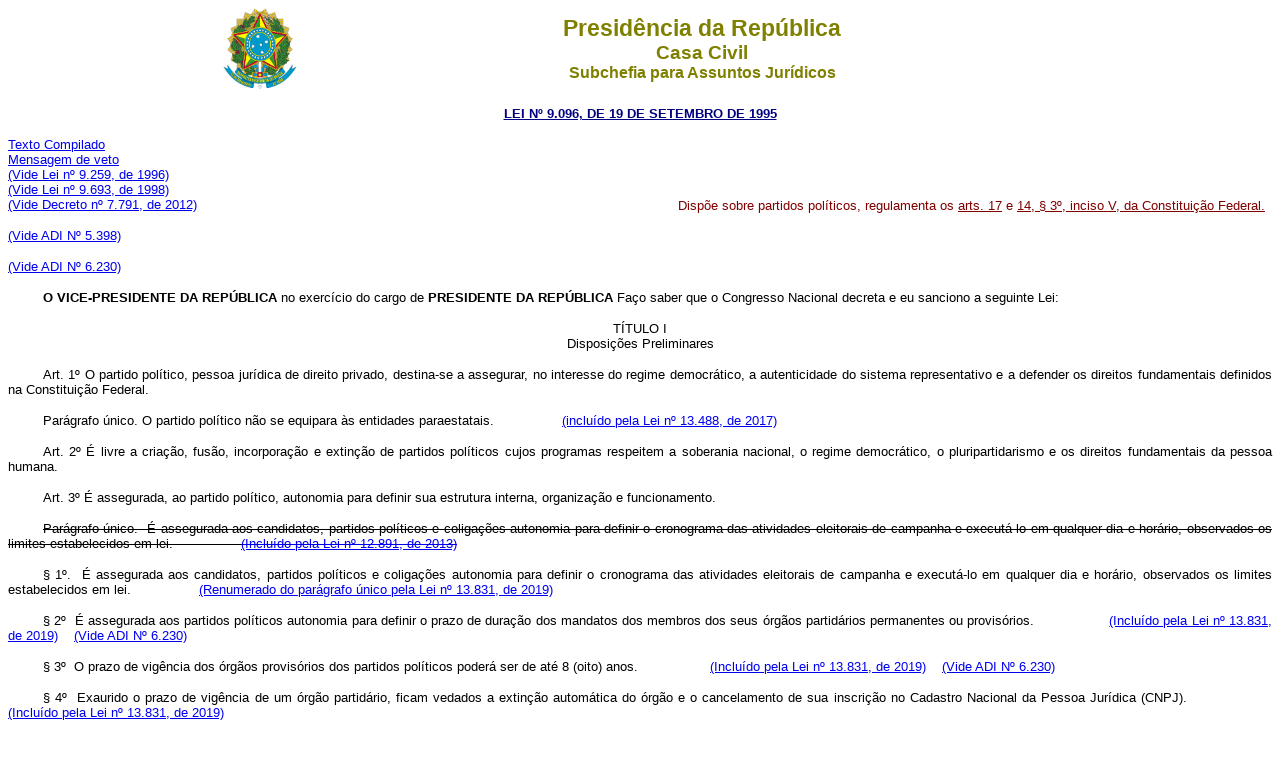

--- FILE ---
content_type: text/html
request_url: https://planalto.gov.br/ccivil_03/LEIS/L9096.htm
body_size: 245777
content:
<html>

<head>
<meta name="GENERATOR" content="Microsoft FrontPage 6.0">
<title>L9096</title>
</head>

<body bgcolor="#FFFFFF">
<div align="center"><center>

<table border="0" cellpadding="0" cellspacing="0" width="70%">
  <tr>
    <td width="14%"><p align="center"><img src="../Brastra.gif" alt="Brastra.gif (4376 bytes)"
    width="74" height="82"></td>
    <td width="86%"><p align="center"><font color="#808000" face="Arial"><strong><big><big>
	Presid�ncia da Rep�blica</big></big><br>
    <big>Casa Civil<br>
    </big>Subchefia para Assuntos Jur�dicos</strong></font></td>
  </tr>
</table>
</center></div><b>

<p ALIGN="CENTER"><a
href="http://legislacao.planalto.gov.br/legisla/legislacao.nsf/Viw_Identificacao/lei%209.096-1995?OpenDocument"><font
face="Arial" color="#000080"><small>LEI N� 9.096, DE 19 DE SETEMBRO DE 1995</small></font></a></b></p>

<table border="0" width="100%" cellspacing="0" cellpadding="0">
  <tr>
    <td width="53%"><font face="Arial"><small><a href="L9096compilado.htm">Texto 
	Compilado</a></small></font><br>
	<small><font face="Arial">
    <a href="Mensagem_Veto/anterior_98/VEP-LEI-9096-1995.pdf">Mensagem de veto</a></font></small><br>
	<font face="Arial" style="font-size: smaller"><a href="L9259.htm">(Vide Lei 
	n� 9.259, de 1996)</a></font><br>
	<font face="Arial" style="font-size: smaller"><a href="L9693.htm">(Vide Lei 
	n� 9.693, de 1998)</a></font><br>
	<font face="Arial" style="font-size: smaller">
	<a href="../_Ato2011-2014/2012/Decreto/D7791.htm">(Vide Decreto n� 7.791, de 
	2012)</a></font><p>

<font FACE="Arial" SIZE="2">

		<span style="color: black">
		<a href="https://portal.stf.jus.br/processos/detalhe.asp?incidente=4867933">
(Vide ADI N� 5.398)</a></span></font><p>

<font FACE="Arial" SIZE="2">

		<span style="color: black">
		<a href="https://portal.stf.jus.br/processos/detalhe.asp?incidente=5774369">(Vide ADI N� 
6.230)</a></span></font></td>
    <td width="47%"><p ALIGN="JUSTIFY"><font face="Arial" color="#800000"><small>
	Disp�e sobre partidos pol�ticos, regulamenta os 
	<font color="#800000"><a href="../Constituicao/Constituicao.htm#art17">
	<font color="#800000">arts. 17</font></a></font> e 
	<a href="../Constituicao/Constituicao.htm#art14�3v"><font color="#800000">
	14, � 3�, inciso V, da Constitui��o Federal.</font></a></small></font></td>
  </tr>
</table>

<p align="justify" style="text-indent: 35px"><small><font face="Arial"><strong>O</strong>
<strong>VICE-PRESIDENTE DA REP�BLICA</strong> no exerc�cio do cargo de <strong>
PRESIDENTE DA REP�BLICA </strong>Fa�o saber que o Congresso Nacional decreta e 
eu sanciono a seguinte Lei:</font></small></p>

<p align="center"><small><font face="Arial">T�TULO I<br>
Disposi��es Preliminares</font></small></p>

<p align="justify" style="text-indent: 35px"><small><font face="Arial"><a name="art1"></a>
Art. 1� O partido pol�tico, pessoa jur�dica de direito privado, destina-se a 
assegurar, no interesse do regime democr�tico, a autenticidade do sistema 
representativo e a defender os direitos fundamentais definidos na Constitui��o 
Federal.</font></small></p>
<p align="justify" style="text-indent: 35px">

<font FACE="Arial" SIZE="2">

		<span style="color: black"><a name="art1p"></a>Par�grafo �nico. O 
partido pol�tico n�o se equipara �s entidades paraestatais.&nbsp;&nbsp;&nbsp;&nbsp;&nbsp;&nbsp;&nbsp;&nbsp;&nbsp;&nbsp;&nbsp;&nbsp;&nbsp;&nbsp;&nbsp;&nbsp; </span><span style="color: black; font-weight: normal">
<a href="../_Ato2015-2018/2017/Lei/L13488.htm#art2">(inclu�do pela Lei n� 
13.488, de 2017)</a></span></font></p>

<p align="justify" style="text-indent: 35px"><small><font face="Arial"><a name="art2"></a>
Art. 2� � livre a cria��o, fus�o, incorpora��o e extin��o de partidos pol�ticos 
cujos programas respeitem a soberania nacional, o regime democr�tico, o 
pluripartidarismo e os direitos fundamentais da pessoa humana.</font></small></p>

<p align="justify" style="text-indent: 35px"><small><font face="Arial"><a name="art3"></a>
Art. 3� � assegurada, ao partido pol�tico, autonomia para definir sua estrutura 
interna, organiza��o e funcionamento.</font></small></p>
<p align="justify" style="text-indent: 35px"><font face="Arial" style="font-size: smaller"><strike>
<a name="art3p"></a></strike></font><strike><span style="color: black">

<font FACE="Arial" SIZE="2">

Par�grafo �nico. &nbsp;� assegurada aos candidatos, partidos pol�ticos e coliga��es 
autonomia para definir o cronograma das atividades eleitorais de campanha e 
execut�-lo em qualquer dia e hor�rio, observados os limites estabelecidos em 
lei.&nbsp;&nbsp;&nbsp;&nbsp;&nbsp;&nbsp;&nbsp;&nbsp;&nbsp;&nbsp;&nbsp;&nbsp;&nbsp;&nbsp;

</font></span><font
size="2" FACE="Arial"><span style="color: black">&nbsp;
<a href="../_Ato2011-2014/2013/Lei/L12891.htm#art2">(Inclu�do pela Lei n� 
12.891, de 2013)</a></span></font></strike></p>
		<p class="MsoNormal" align="justify" style="text-indent: 35px">
		<span style="font-size:10.0pt;
font-family:&quot;Arial&quot;,&quot;sans-serif&quot;;color:black;layout-grid-mode:line">
		<a name="art3�1"></a>� 1�</span><span style="color: black"><font FACE="Arial" SIZE="2">. 
		&nbsp;� assegurada aos candidatos, partidos pol�ticos e coliga��es autonomia 
		para definir o cronograma das atividades eleitorais de campanha e 
		execut�-lo em qualquer dia e hor�rio, observados os limites 
		estabelecidos em lei.&nbsp;&nbsp;&nbsp;&nbsp;&nbsp;&nbsp;&nbsp;&nbsp;&nbsp;&nbsp;&nbsp;&nbsp;&nbsp;&nbsp;

</font></span><font
size="2" FACE="Arial"><span style="color: black">&nbsp;
		<a href="../_Ato2019-2022/2019/Lei/L13831.htm#art1">(Renumerado do 
		par�grafo �nico pela Lei n� 13.831, de 2019)</a></span></font></p>
<p class="MsoNormal" align="justify" style="text-indent: 35px">
		<span style="font-size:10.0pt;
font-family:&quot;Arial&quot;,&quot;sans-serif&quot;;color:black;layout-grid-mode:line">
		<a name="art3�2"></a>� 2� &nbsp;� assegurada aos partidos pol�ticos autonomia 
		para definir o prazo de dura��o dos mandatos dos membros dos seus �rg�os 
		partid�rios permanentes ou provis�rios.&nbsp;&nbsp;&nbsp;&nbsp;&nbsp;&nbsp;&nbsp;&nbsp;&nbsp;&nbsp;&nbsp;&nbsp;&nbsp;&nbsp;&nbsp;&nbsp;&nbsp;
		<a href="../_Ato2019-2022/2019/Lei/L13831.htm#art1">(Inclu�do pela Lei 
		n� 13.831, de 2019)</a>&nbsp;&nbsp;&nbsp; </span><font FACE="Arial" SIZE="2">

		<span style="color: black">
		<a href="https://portal.stf.jus.br/processos/detalhe.asp?incidente=5774369">
		(Vide ADI N� 6.230)</a></span></font></p>
		<p class="MsoNormal" align="justify" style="text-indent: 35px">
		<span style="font-size:10.0pt;
font-family:&quot;Arial&quot;,&quot;sans-serif&quot;;color:black;layout-grid-mode:line">
		<a name="art3�3"></a>� 3� &nbsp;O prazo de vig�ncia dos �rg�os provis�rios 
		dos partidos pol�ticos poder� ser de at� 8 (oito) anos.&nbsp;&nbsp;&nbsp;&nbsp;&nbsp;&nbsp;&nbsp;&nbsp;&nbsp;&nbsp;&nbsp;&nbsp;&nbsp;&nbsp;&nbsp;&nbsp;&nbsp;
		<a href="../_Ato2019-2022/2019/Lei/L13831.htm#art1">(Inclu�do pela Lei 
		n� 13.831, de 2019)</a>&nbsp;&nbsp;&nbsp; </span><font FACE="Arial" SIZE="2">

		<span style="color: black">
		<a href="https://portal.stf.jus.br/processos/detalhe.asp?incidente=5774369">
		(Vide ADI N� 6.230)</a></span></font></p>
		<p class="MsoNormal" align="justify" style="text-indent: 35px">
		<span style="font-size:10.0pt;
font-family:&quot;Arial&quot;,&quot;sans-serif&quot;;color:black;layout-grid-mode:line">
		<a name="art3�4"></a>� 4� &nbsp;Exaurido o prazo de vig�ncia de um �rg�o 
		partid�rio, ficam vedados a extin��o autom�tica do �rg�o e o 
		cancelamento de sua inscri��o no Cadastro Nacional da Pessoa Jur�dica (CNPJ).&nbsp;&nbsp;&nbsp;&nbsp;&nbsp;&nbsp;&nbsp;&nbsp;&nbsp;&nbsp;&nbsp;&nbsp;&nbsp;&nbsp;&nbsp;&nbsp;&nbsp;
		<a href="../_Ato2019-2022/2019/Lei/L13831.htm#art1">(Inclu�do pela Lei 
		n� 13.831, de 2019)</a></span></p>

<p align="justify" style="text-indent: 35px"><small><font face="Arial"><a name="art4"></a>
Art. 4� Os filiados de um partido pol�tico t�m iguais direitos e deveres.</font></small></p>

<p align="justify" style="text-indent: 35px"><small><font face="Arial"><a name="art5"></a>
Art. 5� A a��o do partido tem car�ter nacional e � exercida de acordo com seu 
estatuto e programa, sem subordina��o a entidades ou governos estrangeiros.</font></small></p>

<p align="justify" style="text-indent: 35px"><small><font face="Arial"><a name="art6"></a>
Art. 6� � vedado ao partido pol�tico ministrar instru��o militar ou paramilitar, 
utilizar-se de organiza��o da mesma natureza e adotar uniforme para seus 
membros.</font></small></p>

<p align="justify" style="text-indent: 35px"><small><font face="Arial"><a name="art7"></a>
Art. 7� O partido pol�tico, ap�s adquirir personalidade jur�dica na forma da lei 
civil, registra seu estatuto no Tribunal Superior Eleitoral.</font></small></p>

<p align="justify" style="margin-top: 0; margin-bottom: 0; text-indent:35px"><small>
<font face="Arial"><strike><a name="art7�1"></a>� 1� S� � admitido o registro do 
estatuto de partido pol�tico que tenha car�ter nacional, considerando-se como 
tal aquele que comprove o apoiamento de eleitores correspondente a, pelo menos, 
meio por cento dos votos dados na �ltima elei��o geral para a C�mara dos 
Deputados, n�o computados os votos em branco e os nulos, distribu�dos por um 
ter�o, ou mais, dos Estados, com um m�nimo de um d�cimo por cento do eleitorado 
que haja votado em cada um deles.</strike></font></small></p>
<p align="justify" style="margin-top: 0; margin-bottom: 0; text-indent:35px">
<font face="Arial" style="font-size: smaller"><strike>
<a name="art7�1."></a></strike></font>

<strike>

<font FACE="Arial" SIZE="2">

<span style="color: black; font-weight: normal">� 1</span><a href="#art7�1."><u><sup><span style="color: black; font-weight: normal">o</span></sup></u><span style="color: black; font-weight: normal">
</span></a><span style="color: black; font-weight: normal">S� � admitido o 
registro do estatuto de partido pol�tico que tenha car�ter nacional, 
considerando-se como tal aquele que comprove o apoiamento de eleitores n�o 
filiados a partido pol�tico, correspondente a, pelo menos, 0,5% (cinco d�cimos 
por cento) dos votos dados na �ltima elei��o geral para a C�mara dos Deputados, 
n�o computados os votos em branco e os nulos, distribu�dos por 1/3 (um ter�o), 
ou mais, dos Estados, com um m�nimo de 0,1% (um d�cimo por cento) do eleitorado 
que haja votado em cada um deles.&nbsp;&nbsp;&nbsp;&nbsp;&nbsp;&nbsp;&nbsp;&nbsp;&nbsp;&nbsp;&nbsp;&nbsp;&nbsp;&nbsp;&nbsp;&nbsp;&nbsp;&nbsp;&nbsp;&nbsp;
<a href="../_Ato2015-2018/2015/Lei/L13107.htm#art2">(Reda��o dada pela Lei n� 
13.107, de 2015)</a></span></font></strike></p>
<p align="justify" style="text-indent: 35px">

<font FACE="Arial" SIZE="2">

		<span style="color: black"><a name="art7�1.."></a>� 1<u><sup>o</sup></u>&nbsp; 
S� � admitido o registro do estatuto de partido pol�tico que tenha car�ter 
nacional, considerando-se como tal aquele que comprove, no per�odo de dois anos, 
o apoiamento de eleitores n�o filiados a partido pol�tico, correspondente a, 
pelo menos, 0,5% (cinco d�cimos por cento) dos votos dados na �ltima elei��o 
geral para a C�mara dos Deputados, n�o computados os votos em branco e os nulos, 
distribu�dos por um ter�o, ou mais, dos Estados, com um m�nimo de 0,1% (um 
d�cimo por cento) do eleitorado que haja votado em cada um deles.&nbsp;&nbsp;&nbsp;&nbsp;&nbsp;&nbsp;&nbsp;&nbsp;&nbsp;&nbsp;&nbsp;&nbsp;&nbsp;&nbsp;&nbsp;&nbsp;&nbsp;&nbsp;&nbsp; <a href="../_Ato2015-2018/2015/Lei/L13165.htm#art3">
(Reda��o dada pela Lei n� 13.165, de 2015)</a></span></font></p>

<p align="justify" style="text-indent: 35px"><small><font face="Arial"><a name="art7�2"></a>
� 2� S� o partido que tenha registrado seu estatuto no Tribunal Superior 
Eleitoral pode participar do processo eleitoral, receber recursos do Fundo 
Partid�rio e ter acesso gratuito ao r�dio e � televis�o, nos termos fixados 
nesta Lei.</font></small></p>

<p align="justify" style="text-indent: 35px"><small><font face="Arial"><a name="art7�3"></a>
� 3� Somente o registro do estatuto do partido no Tribunal Superior Eleitoral 
assegura a exclusividade da sua denomina��o, sigla e s�mbolos, vedada a 
utiliza��o, por outros partidos, de varia��es que venham a induzir a erro ou 
confus�o.</font></small></p>

<p align="center"><small><font face="Arial">T�TULO II<br>
Da Organiza��o e Funcionamento dos Partidos Pol�ticos<br>
CAP�TULO I<br>
Da Cria��o e do Registro dos Partidos Pol�ticos</font></small></p>

<p align="justify" style="text-indent: 35px"><strike><small><font face="Arial"><a name="art8"></a>
Art. 8� O requerimento do registro de partido pol�tico, dirigido ao cart�rio 
competente do Registro Civil das Pessoas Jur�dicas, da Capital Federal, deve ser 
subscrito pelos seus fundadores, em n�mero nunca inferior a cento e um, com 
domic�lio eleitoral em, no m�nimo, um ter�o dos Estados, e ser� acompanhado de:</font></small></strike></p>
<p align="justify" style="text-indent: 35px">
<span style="font-size:10.0pt;font-family:&quot;Arial&quot;,&quot;sans-serif&quot;">
<a name="art8."></a>Art. 8� &nbsp;O requerimento do registro de partido pol�tico, 
dirigido ao cart�rio competente do Registro Civil das Pessoas Jur�dicas do local 
de sua sede, deve ser subscrito pelos seus fundadores, em n�mero nunca inferior 
a 101 (cento e um), com domic�lio eleitoral em, no m�nimo, 1/3 (um ter�o) dos 
Estados, e ser� acompanhado de:&nbsp;&nbsp;&nbsp;&nbsp;&nbsp;&nbsp;&nbsp;&nbsp;&nbsp;&nbsp;&nbsp;&nbsp;
<a href="../_Ato2019-2022/2019/Lei/L13877.htm#art1">(Reda��o dada pela Lei n� 
13.877, de 2019)</a></span></p>

<p align="justify" style="text-indent: 35px"><small><font face="Arial"><a name="art8i"></a>
I - c�pia aut�ntica da ata da reuni�o de funda��o do partido;</font></small></p>

<p align="justify" style="text-indent: 35px"><small><font face="Arial"><a name="art8ii"></a>
II - exemplares do Di�rio Oficial que publicou, no seu inteiro teor, o programa 
e o estatuto;</font></small></p>

<p align="justify" style="text-indent: 35px"><small><font face="Arial"><a name="art8iii"></a>
III - rela��o de todos os fundadores com o nome completo, naturalidade, n�mero 
do t�tulo eleitoral com a Zona, Se��o, Munic�pio e Estado, profiss�o e endere�o 
da resid�ncia.</font></small></p>

<p align="justify" style="text-indent: 35px"><strike><small><font face="Arial"><a name="art8�1"></a>
� 1� O requerimento indicar� o nome e fun��o dos dirigentes provis�rios e o 
endere�o da sede do partido na Capital Federal.</font></small></strike></p>
<p align="justify" style="text-indent: 35px">
<span style="font-size:10.0pt;font-family:&quot;Arial&quot;,&quot;sans-serif&quot;">
<a name="art8�1."></a>� 1� &nbsp;O requerimento indicar� o nome e a fun��o dos 
dirigentes provis�rios e o endere�o da sede do partido no territ�rio nacional.&nbsp;&nbsp;&nbsp;&nbsp;&nbsp;&nbsp;&nbsp;&nbsp;&nbsp;&nbsp;&nbsp;&nbsp;
</span><span style="font-size: 10.0pt; font-family: Arial,sans-serif">
<a href="../_Ato2019-2022/2019/Lei/L13877.htm#art1">(Reda��o dada pela Lei n� 
13.877, de 2019)</a></span></p>

<p align="justify" style="text-indent: 35px"><small><font face="Arial"><a name="art8�2"></a>
� 2� Satisfeitas as exig�ncias deste artigo, o Oficial do Registro Civil efetua 
o registro no livro correspondente, expedindo certid�o de inteiro teor.</font></small></p>

<p align="justify" style="text-indent: 35px"><small><font face="Arial"><a name="art8�3"></a>
� 3� Adquirida a personalidade jur�dica na forma deste artigo, o partido promove 
a obten��o do apoiamento m�nimo de eleitores a que se refere o � 1� do art. 7� e 
realiza os atos necess�rios para a constitui��o definitiva de seus �rg�os e 
designa��o dos dirigentes, na forma do seu estatuto.</font></small></p>

<p align="justify" style="text-indent: 35px"><small><font face="Arial"><a name="art9"></a>
Art. 9� Feita a constitui��o e designa��o, referidas no � 3� do artigo anterior, 
os dirigentes nacionais promover�o o registro do estatuto do partido junto ao 
Tribunal Superior Eleitoral, atrav�s de requerimento acompanhado de:</font></small></p>

<p align="justify" style="text-indent: 35px"><small><font face="Arial"><a name="art9i"></a>
I - exemplar autenticado do inteiro teor do programa e do estatuto partid�rios, 
inscritos no Registro Civil;</font></small></p>

<p align="justify" style="text-indent: 35px"><small><font face="Arial"><a name="art9ii"></a>
II - certid�o do registro civil da pessoa jur�dica, a que se refere o � 2� do 
artigo anterior;</font></small></p>

<p align="justify" style="text-indent: 35px"><small><font face="Arial"><a name="art9iii"></a>
III - certid�es dos cart�rios eleitorais que comprovem ter o partido obtido o 
apoiamento m�nimo de eleitores a que se refere o � 1� do art. 7�.</font></small></p>

<p align="justify" style="text-indent: 35px"><small><font face="Arial"><a name="art9�1"></a>
� 1� A prova do apoiamento m�nimo de eleitores � feita por meio de suas 
assinaturas, com men��o ao n�mero do respectivo t�tulo eleitoral, em listas 
organizadas para cada Zona, sendo a veracidade das respectivas assinaturas e o 
n�mero dos t�tulos atestados pelo Escriv�o Eleitoral.</font></small></p>

<p align="justify" style="text-indent: 35px"><small><font face="Arial"><a name="art9�2"></a>
� 2� O Escriv�o Eleitoral d� imediato recibo de cada lista que lhe for 
apresentada e, no prazo de quinze dias, lavra o seu atestado, devolvendo-a ao 
interessado.</font></small></p>

<p align="justify" style="text-indent: 35px"><small><font face="Arial"><a name="art9�3"></a>
� 3� Protocolado o pedido de registro no Tribunal Superior Eleitoral, o processo 
respectivo, no prazo de quarenta e oito horas, � distribu�do a um Relator, que, 
ouvida a Procuradoria-Geral, em dez dias, determina, em igual prazo, dilig�ncias 
para sanar eventuais falhas do processo.</font></small></p>

<p align="justify" style="text-indent: 35px"><small><font face="Arial"><a name="art9�4"></a>
� 4� Se n�o houver dilig�ncias a determinar, ou ap�s o seu atendimento, o 
Tribunal Superior Eleitoral registra o estatuto do partido, no prazo de trinta 
dias.</font></small></p>

<p align="justify" style="text-indent: 35px"><small><font face="Arial"><a name="art10"></a>
Art. 10. As altera��es program�ticas ou estatut�rias, ap�s registradas no Of�cio 
Civil competente, devem ser encaminhadas, para o mesmo fim, ao Tribunal Superior 
Eleitoral.</font></small></p>
<p ALIGN="JUSTIFY" style="text-align: justify; text-indent:35px"><strike><font face="Arial" size="2">
<a name="art10p"></a>Par�grafo �nico. O Partido comunica � Justi�a Eleitoral a 
constitui��o de seus �rg�os de dire��o e os nomes dos respectivos integrantes, 
bem como as altera��es que forem promovidas, para anota��o:&nbsp;&nbsp;&nbsp;&nbsp;&nbsp;&nbsp;&nbsp;&nbsp;&nbsp;&nbsp;&nbsp;&nbsp;&nbsp;&nbsp;&nbsp; <a href="L9259.htm#art1">
(Inclu�do pela Lei n� 9.259, de 1996)</a></font></strike></p>
<p ALIGN="JUSTIFY" style="text-align: justify; text-indent:35px">
<span style="font-size:10.0pt;font-family:&quot;Arial&quot;,&quot;sans-serif&quot;">
<a name="art10�1"></a>� 1�</span><font face="Arial" size="2">. O Partido 
comunica � Justi�a Eleitoral a constitui��o de seus �rg�os de dire��o e os nomes 
dos respectivos integrantes, bem como as altera��es que forem promovidas, para 
anota��o:&nbsp;&nbsp;&nbsp;&nbsp;&nbsp;&nbsp;&nbsp;&nbsp;&nbsp; <a href="L9259.htm#art1">
(Inclu�do pela Lei n� 9.259, de 1996)</a>&nbsp;&nbsp;&nbsp;&nbsp;&nbsp;&nbsp;&nbsp;&nbsp;&nbsp;&nbsp;&nbsp; </font>
<span style="font-size: 10.0pt; font-family: Arial,sans-serif">
<a href="../_Ato2019-2022/2019/Lei/L13877.htm#art1">(Renumerado pela Lei n� 
13.877, de 2019)</a></span></p>
<p ALIGN="JUSTIFY" style="text-align: justify; text-indent:35px"><font face="Arial" size="2">
<a name="art10pi"></a>I - no Tribunal Superior Eleitoral, dos integrantes dos 
�rg�os de �mbito nacional;&nbsp;&nbsp;&nbsp;&nbsp;&nbsp;&nbsp;&nbsp;&nbsp;&nbsp; 
&nbsp;&nbsp;&nbsp;<a href="L9259.htm#art1">(Inclu�do pela Lei n� 9.259, de 1996)</a>&nbsp;&nbsp;&nbsp;&nbsp;&nbsp;&nbsp;&nbsp;&nbsp;&nbsp;&nbsp;&nbsp;&nbsp;&nbsp;&nbsp; </font>
<span style="font-size: 10.0pt; font-family: Arial,sans-serif">
<a href="../_Ato2019-2022/2019/Lei/L13877.htm#art1">(Renumerado pela Lei n� 
13.877, de 2019)</a></span></p>
<p ALIGN="JUSTIFY" style="text-align: justify; text-indent:35px"><font face="Arial" size="2">
<a name="art10pii"></a>II - nos Tribunais Regionais Eleitorais, dos integrantes 
dos �rg�os de �mbito estadual, municipal ou zonal.&nbsp;&nbsp;&nbsp;&nbsp;&nbsp;&nbsp;&nbsp;&nbsp;&nbsp; <a href="L9259.htm#art1">
(Inclu�do pela Lei n� 9.259, de 1996)</a>&nbsp;&nbsp;&nbsp;&nbsp;&nbsp;&nbsp;&nbsp;&nbsp;&nbsp;&nbsp;&nbsp;&nbsp;&nbsp; </font>
<span style="font-size: 10.0pt; font-family: Arial,sans-serif">
<a href="../_Ato2019-2022/2019/Lei/L13877.htm#art1">(Renumerado pela Lei n� 
13.877, de 2019)</a></span></p>
<p ALIGN="JUSTIFY" style="text-align: justify; text-indent:35px">
<strike>
<span style="font-size:10.0pt;font-family:&quot;Arial&quot;,&quot;sans-serif&quot;">
<a name="art10�2."></a>
</span>
<span style="font-size:10.0pt;font-family:&quot;Arial&quot;,&quot;sans-serif&quot;">
� 2� &nbsp;Os registros de atas e demais documentos de �rg�os de dire��o nacional, 
estadual, distrital e municipal devem ser realizados no cart�rio do Registro 
Civil de Pessoas Jur�dicas da circunscri��o do respectivo diret�rio partid�rio.&nbsp;&nbsp;&nbsp;&nbsp;&nbsp;&nbsp;&nbsp;&nbsp;&nbsp;&nbsp;&nbsp;
</span><span style="font-size: 10.0pt; font-family: Arial,sans-serif">
<a href="../_Ato2019-2022/2019/Lei/L13877.htm#art1">(Inclu�do pela Lei n� 
13.877, de 2019)</a>&nbsp;&nbsp; </span></strike></p>
<p ALIGN="JUSTIFY" style="text-align: justify; text-indent:35px">
<span style="font-size: 10.0pt; font-family: Arial,sans-serif; color: black">
		<a name="art10�2"></a>� 2� Ap�s o recebimento da comunica��o de 
constitui��o dos �rg�os de dire��o regionais e municipais, definitivos ou 
provis�rios, o Tribunal Superior Eleitoral, na condi��o de unidade cadastradora, 
dever� proceder � inscri��o, ao restabelecimento e � altera��o de dados 
cadastrais e da situa��o cadastral perante o CNPJ na Secretaria Especial da 
Receita Federal do Brasil.&nbsp;&nbsp;
<a href="../_Ato2019-2022/2020/Lei/L14063.htm#art7">(Reda��o dada pela Lei n� 
14.063, de 2020)</a></span></p>

<p align="justify" style="text-indent: 35px"><small><font face="Arial"><a name="art11"></a>
Art. 11. O partido com registro no Tribunal Superior Eleitoral pode credenciar, 
respectivamente:</font></small></p>

<p align="justify" style="text-indent: 35px"><small><font face="Arial"><a name="art11i"></a>
I - delegados perante o Juiz Eleitoral;</font></small></p>

<p align="justify" style="text-indent: 35px"><small><font face="Arial"><a name="art11ii"></a>
II - delegados perante o Tribunal Regional Eleitoral;</font></small></p>

<p align="justify" style="text-indent: 35px"><small><font face="Arial"><a name="art11iii"></a>
III - delegados perante o Tribunal Superior Eleitoral.</font></small></p>

<p align="justify" style="text-indent: 35px"><small><font face="Arial"><a name="art11p"></a>
Par�grafo �nico. Os delegados credenciados pelo �rg�o de dire��o nacional 
representam o partido perante quaisquer Tribunais ou Ju�zes Eleitorais; os 
credenciados pelos �rg�os estaduais, somente perante o Tribunal Regional 
Eleitoral e os Ju�zes Eleitorais do respectivo Estado, do Distrito Federal ou 
Territ�rio Federal; e os credenciados pelo �rg�o municipal, perante o Juiz 
Eleitoral da respectiva jurisdi��o.</font></small></p>
<p class="texto2" style="text-indent: 1cm; line-height: normal; margin-top: 20px; margin-bottom: 20px" align="justify">
<span style="font-size: 10.0pt; font-family: Arial,sans-serif"><a name="art11a">
</a>Art. 11-A. Dois ou mais partidos pol�ticos poder�o reunir-se em federa��o, a 
qual, ap�s sua constitui��o e respectivo registro perante o Tribunal Superior 
Eleitoral, atuar� como se fosse uma �nica agremia��o partid�ria.&nbsp;&nbsp;&nbsp;
<a href="../_Ato2019-2022/2021/Lei/L14208.htm#art1">(Inclu�do pela Lei n� 
14.208, de 2021)</a>&nbsp;&nbsp;&nbsp;&nbsp;&nbsp;&nbsp;&nbsp;&nbsp;
<a href="https://portal.stf.jus.br/processos/detalhe.asp?incidente=6293255">&nbsp;</a></span><font FACE="Arial" SIZE="2"><a href="https://portal.stf.jus.br/processos/detalhe.asp?incidente=6293255">(Vide 
ADI N� 7021)</a></font></p>
<p class="texto2" style="text-indent: 1cm; line-height: normal; margin-top: 20px; margin-bottom: 20px" align="justify">
<span style="font-size:10.0pt;font-family:&quot;Arial&quot;,sans-serif">
<a name="art11a�1"></a>� 1� Aplicam-se � federa��o de partidos todas as normas 
que regem o funcionamento parlamentar e a fidelidade partid�ria. </span>
<span style="font-size: 10.0pt; font-family: Arial,sans-serif">&nbsp;&nbsp;&nbsp;
<a href="../_Ato2019-2022/2021/Lei/L14208.htm#art1">(Inclu�do pela Lei n� 
14.208, de 2021)</a>&nbsp;&nbsp;&nbsp;&nbsp;&nbsp;&nbsp;&nbsp;
</span></p>
<p class="texto2" style="text-indent: 1cm; line-height: normal; margin-top: 20px; margin-bottom: 20px" align="justify">
<span style="font-size:10.0pt;font-family:&quot;Arial&quot;,sans-serif">
<a name="art11a�2"></a>� 2� Assegura-se a preserva��o da identidade e da 
autonomia dos partidos integrantes de federa��o. </span>
<span style="font-size: 10.0pt; font-family: Arial,sans-serif">&nbsp;&nbsp;&nbsp;
<a href="../_Ato2019-2022/2021/Lei/L14208.htm#art1">(Inclu�do pela Lei n� 
14.208, de 2021)</a></span></p>
<p class="texto2" style="text-indent: 1cm; line-height: normal; margin-top: 20px; margin-bottom: 20px" align="justify">
<span style="font-size:10.0pt;font-family:&quot;Arial&quot;,sans-serif">
<a name="art11a�3"></a>� 3� A cria��o de federa��o obedecer� �s seguintes 
regras: </span>
<span style="font-size: 10.0pt; font-family: Arial,sans-serif">&nbsp;&nbsp;&nbsp;
<a href="../_Ato2019-2022/2021/Lei/L14208.htm#art1">(Inclu�do pela Lei n� 
14.208, de 2021)</a></span></p>
<p class="texto2" style="text-indent: 1cm; line-height: normal; margin-top: 20px; margin-bottom: 20px" align="justify">
<span style="font-size:10.0pt;font-family:&quot;Arial&quot;,sans-serif">
<a name="art11a�3i"></a>I � a federa��o somente poder� ser integrada por 
partidos com registro definitivo no Tribunal Superior Eleitoral;</span><span style="font-size: 10.0pt; font-family: Arial,sans-serif">&nbsp;&nbsp;&nbsp;
<a href="../_Ato2019-2022/2021/Lei/L14208.htm#art1">(Inclu�do pela Lei n� 
14.208, de 2021)</a></span></p>
<p class="texto2" style="text-indent: 1cm; line-height: normal; margin-top: 20px; margin-bottom: 20px" align="justify">
<span style="font-size:10.0pt;font-family:&quot;Arial&quot;,sans-serif">
<a name="art11a�3ii"></a>II � os partidos reunidos em federa��o dever�o 
permanecer a ela filiados por, no m�nimo, 4 (quatro) anos;</span><span style="font-size: 10.0pt; font-family: Arial,sans-serif">&nbsp;&nbsp;&nbsp;
<a href="../_Ato2019-2022/2021/Lei/L14208.htm#art1">(Inclu�do pela Lei n� 
14.208, de 2021)</a></span></p>
<p class="texto2" style="text-indent: 1cm; line-height: normal; margin-top: 20px; margin-bottom: 20px" align="justify">
<span style="font-size:10.0pt;font-family:&quot;Arial&quot;,sans-serif">
<a name="art11a�3iii"></a>III � a federa��o poder� ser constitu�da at� a data 
final do per�odo de realiza��o das conven��es partid�rias;</span><span style="font-size: 10.0pt; font-family: Arial,sans-serif">&nbsp;&nbsp;&nbsp;
<a href="../_Ato2019-2022/2021/Lei/L14208.htm#art1">(Inclu�do pela Lei n� 
14.208, de 2021)</a>&nbsp;&nbsp;&nbsp;&nbsp; </span><font FACE="Arial" SIZE="2"><a href="https://portal.stf.jus.br/processos/detalhe.asp?incidente=6293255">(Vide 
ADI N� 7021)</a></font></p>
<p class="texto2" style="text-indent: 1cm; line-height: normal; margin-top: 20px; margin-bottom: 20px" align="justify">
<span style="font-size:10.0pt;font-family:&quot;Arial&quot;,sans-serif">
<a name="art11a�3iv"></a>IV � a federa��o ter� abrang�ncia nacional e seu 
registro ser� encaminhado ao Tribunal Superior Eleitoral.</span><span style="font-size: 10.0pt; font-family: Arial,sans-serif">&nbsp;&nbsp;&nbsp;
<a href="../_Ato2019-2022/2021/Lei/L14208.htm#art1">(Inclu�do pela Lei n� 
14.208, de 2021)</a></span></p>
<p class="texto2" style="text-indent: 1cm; line-height: normal; margin-top: 20px; margin-bottom: 20px" align="justify">
<span style="font-size:10.0pt;font-family:&quot;Arial&quot;,sans-serif">
<a name="art11a�4"></a>� 4� O descumprimento do disposto no inciso II do � 3� 
deste artigo acarretar� ao partido veda��o de ingressar em federa��o, de 
celebrar coliga��o nas 2 (duas) elei��es seguintes e, at� completar o prazo 
m�nimo remanescente, de utilizar o fundo partid�rio.</span><span style="font-size: 10.0pt; font-family: Arial,sans-serif">&nbsp;&nbsp;&nbsp;
<a href="../_Ato2019-2022/2021/Lei/L14208.htm#art1">(Inclu�do pela Lei n� 
14.208, de 2021)</a></span></p>
<p class="texto2" style="text-indent: 1cm; line-height: normal; margin-top: 20px; margin-bottom: 20px" align="justify">
<span style="font-size:10.0pt;font-family:&quot;Arial&quot;,sans-serif">
<a name="art11a�5"></a>� 5� Na hip�tese de desligamento de 1 (um) ou mais 
partidos, a federa��o continuar� em funcionamento, at� a elei��o seguinte, desde 
que nela permane�am 2 (dois) ou mais partidos.</span><span style="font-size: 10.0pt; font-family: Arial,sans-serif">&nbsp;&nbsp;&nbsp;
<a href="../_Ato2019-2022/2021/Lei/L14208.htm#art1">(Inclu�do pela Lei n� 
14.208, de 2021)</a></span></p>
<p class="texto2" style="text-indent: 1cm; line-height: normal; margin-top: 20px; margin-bottom: 20px" align="justify">
<span style="font-size:10.0pt;font-family:&quot;Arial&quot;,sans-serif">
<a name="art11a�6"></a>� 6� O pedido de registro de federa��o de partidos 
encaminhado ao Tribunal Superior Eleitoral ser� acompanhado dos seguintes 
documentos:</span><span style="font-size: 10.0pt; font-family: Arial,sans-serif">&nbsp;&nbsp;&nbsp;
<a href="../_Ato2019-2022/2021/Lei/L14208.htm#art1">(Inclu�do pela Lei n� 
14.208, de 2021)</a></span></p>
<p class="texto2" style="text-indent: 1cm; line-height: normal; margin-top: 20px; margin-bottom: 20px" align="justify">
<span style="font-size:10.0pt;font-family:&quot;Arial&quot;,sans-serif">
<a name="art11a�6i"></a>I � c�pia da resolu��o tomada pela maioria absoluta dos 
votos dos �rg�os de delibera��o nacional de cada um dos partidos integrantes da 
federa��o;</span><span style="font-size: 10.0pt; font-family: Arial,sans-serif">&nbsp;&nbsp;&nbsp;
<a href="../_Ato2019-2022/2021/Lei/L14208.htm#art1">(Inclu�do pela Lei n� 
14.208, de 2021)</a></span></p>
<p class="texto2" style="text-indent: 1cm; line-height: normal; margin-top: 20px; margin-bottom: 20px" align="justify">
<span style="font-size:10.0pt;font-family:&quot;Arial&quot;,sans-serif">
<a name="art11a�6ii"></a>II � c�pia do programa e do estatuto comuns da 
federa��o constitu�da;</span><span style="font-size: 10.0pt; font-family: Arial,sans-serif">&nbsp;&nbsp;&nbsp;
<a href="../_Ato2019-2022/2021/Lei/L14208.htm#art1">(Inclu�do pela Lei n� 
14.208, de 2021)</a></span></p>
<p class="texto2" style="text-indent: 1cm; line-height: normal; margin-top: 20px; margin-bottom: 20px" align="justify">
<span style="font-size:10.0pt;font-family:&quot;Arial&quot;,sans-serif">
<a name="art11a�6iii"></a>III � ata de elei��o do �rg�o de dire��o nacional da 
federa��o.</span><span style="font-size: 10.0pt; font-family: Arial,sans-serif">&nbsp;&nbsp;&nbsp;
<a href="../_Ato2019-2022/2021/Lei/L14208.htm#art1">(Inclu�do pela Lei n� 
14.208, de 2021)</a></span></p>
<p class="texto2" style="text-indent: 1cm; line-height: normal; margin-top: 20px; margin-bottom: 20px" align="justify">
<span style="font-size:10.0pt;font-family:&quot;Arial&quot;,sans-serif">
<a name="art11a�7"></a>� 7� O estatuto de que trata o inciso II do � 6� deste 
artigo definir� as regras para a composi��o da lista da federa��o para as 
elei��es proporcionais.</span><span style="font-size: 10.0pt; font-family: Arial,sans-serif">&nbsp;&nbsp;&nbsp;
<a href="../_Ato2019-2022/2021/Lei/L14208.htm#art1">(Inclu�do pela Lei n� 
14.208, de 2021)</a></span></p>
<p class="texto2" style="text-indent: 1cm; line-height: normal; margin-top: 20px; margin-bottom: 20px" align="justify">
<span style="font-size:10.0pt;font-family:&quot;Arial&quot;,sans-serif">
<a name="art11a�8"></a>� 8� Aplicam-se � federa��o de partidos todas as normas 
que regem as atividades dos partidos pol�ticos no que diz respeito �s elei��es, 
inclusive no que se refere � escolha e registro de candidatos para as elei��es 
majorit�rias e proporcionais, � arrecada��o e aplica��o de recursos em campanhas 
eleitorais, � propaganda eleitoral, � contagem de votos, � obten��o de cadeiras, 
� presta��o de contas e � convoca��o de suplentes.</span><span style="font-size: 10.0pt; font-family: Arial,sans-serif">&nbsp;&nbsp;&nbsp;
<a href="../_Ato2019-2022/2021/Lei/L14208.htm#art1">(Inclu�do pela Lei n� 
14.208, de 2021)</a></span></p>
<p class="texto2" style="text-indent: 1cm; line-height: normal; margin-top: 20px; margin-bottom: 20px" align="justify">
<span style="font-size:10.0pt;font-family:&quot;Arial&quot;,sans-serif">
<a name="art11a�9"></a>� 9� Perder� o mandato o detentor de cargo eletivo que se 
desfiliar, sem justa causa, de partido que integra federa��o.</span><span style="font-size: 10.0pt; font-family: Arial,sans-serif">&nbsp;&nbsp;&nbsp;
<a href="../_Ato2019-2022/2021/Lei/L14208.htm#art1">(Inclu�do pela Lei n� 
14.208, de 2021)</a></span></p>

<p align="center"><small><font face="Arial">CAP�TULO II<br>
Do Funcionamento Parlamentar</font></small></p>

<p align="justify" style="text-indent: 35px"><small><font face="Arial"><a name="art12"></a>
Art. 12. O partido pol�tico funciona, nas Casas Legislativas, por interm�dio de 
uma bancada, que deve constituir suas lideran�as de acordo com o estatuto do 
partido, as disposi��es regimentais das respectivas Casas e as normas desta Lei.</font></small></p>

<p align="justify" style="text-indent: 35px"><font face="Arial"><small><a name="art13"></a>
Art. 13. Tem direito a funcionamento parlamentar, em todas as Casas Legislativas 
para as quais tenha elegido representante, o partido que, em cada elei��o para a 
C�mara dos Deputados obtenha o apoio de, no m�nimo, cinco por cento dos votos 
apurados, n�o computados os brancos e os nulos, distribu�dos em, pelo menos, um 
ter�o dos Estados, com um m�nimo de dois por cento do total de cada um deles.&nbsp;&nbsp;&nbsp;&nbsp;&nbsp;&nbsp;&nbsp;&nbsp;&nbsp;&nbsp;&nbsp;&nbsp;&nbsp;
<a href="https://portal.stf.jus.br/processos/detalhe.asp?incidente=1625725">
(Vide Adins n�s 1.351-3</a> e
<a href="https://portal.stf.jus.br/processos/detalhe.asp?incidente=1626351">
1.354-8</a>)</small></font></p>

<p align="center"><small><font face="Arial">CAP�TULO III</font></small></p>

<p align="center"><small><font face="Arial">Do Programa e do Estatuto</font></small></p>

<p align="justify" style="text-indent: 35px"><small><font face="Arial"><a name="art14"></a>
Art. 14. Observadas as disposi��es constitucionais e as desta Lei, o partido � 
livre para fixar, em seu programa, seus objetivos pol�ticos e para estabelecer, 
em seu estatuto, a sua estrutura interna, organiza��o e funcionamento.</font></small></p>

<p align="justify" style="text-indent: 35px"><small><font face="Arial"><a name="art15"></a>
Art. 15. O Estatuto do partido deve conter, entre outras, normas sobre:</font></small></p>

<p align="justify" style="text-indent: 35px"><strike><small><font face="Arial"><a name="art15i"></a>
I - nome, denomina��o abreviada e o estabelecimento da sede na Capital Federal;</font></small></strike></p>
<p align="justify" style="text-indent: 35px">
<span style="font-size:10.0pt;font-family:&quot;Arial&quot;,&quot;sans-serif&quot;">
<a name="art15i."></a>I - nome, denomina��o abreviada e o estabelecimento da 
sede no territ�rio nacional;&nbsp;&nbsp;&nbsp;&nbsp;&nbsp;&nbsp;&nbsp;&nbsp;&nbsp;&nbsp;&nbsp;&nbsp; </span>
<span style="font-size: 10.0pt; font-family: Arial,sans-serif">
<a href="../_Ato2019-2022/2019/Lei/L13877.htm#art1">(Reda��o dada pela Lei n� 
13.877, de 2019)</a></span></p>

<p align="justify" style="text-indent: 35px"><small><font face="Arial"><a name="art15ii"></a>
II - filia��o e desligamento de seus membros;</font></small></p>

<p align="justify" style="text-indent: 35px"><small><font face="Arial"><a name="art15iii"></a>
III - direitos e deveres dos filiados;</font></small></p>

<p align="justify" style="text-indent: 35px"><small><font face="Arial"><a name="art15iv"></a>
IV - modo como se organiza e administra, com a defini��o de sua estrutura geral 
e identifica��o, composi��o e compet�ncias dos �rg�os partid�rios nos n�veis 
municipal, estadual e nacional, dura��o dos mandatos e processo de elei��o dos 
seus membros;</font></small></p>

<p align="justify" style="text-indent: 35px"><small><font face="Arial"><a name="art15v"></a>
V - fidelidade e disciplina partid�rias, processo para apura��o das infra��es e 
aplica��o das penalidades, assegurado amplo direito de defesa;</font></small></p>

<p align="justify" style="text-indent: 35px"><small><font face="Arial"><a name="art15vi"></a>
VI - condi��es e forma de escolha de seus candidatos a cargos e fun��es 
eletivas;</font></small></p>

<p align="justify" style="text-indent: 35px"><small><font face="Arial"><a name="art15vii"></a>
VII - finan�as e contabilidade, estabelecendo, inclusive, normas que os 
habilitem a apurar as quantias que os seus candidatos possam despender com a 
pr�pria elei��o, que fixem os limites das contribui��es dos filiados e definam 
as diversas fontes de receita do partido, al�m daquelas previstas nesta Lei;</font></small></p>

<p align="justify" style="text-indent: 35px"><small><font face="Arial"><a name="art15viii"></a>
VIII - crit�rios de distribui��o dos recursos do Fundo Partid�rio entre os 
�rg�os de n�vel municipal, estadual e nacional que comp�em o partido;</font></small></p>

<p align="justify" style="text-indent: 35px"><small><font face="Arial"><a name="art15ix"></a>
IX - procedimento de reforma do programa e do estatuto.</font></small></p>
<p align="justify" style="text-indent: 35px">
		<span style="font-family:&quot;Arial&quot;,sans-serif"><font size="2">
<a name="art15x"></a>X - preven��o, repress�o e combate � viol�ncia pol�tica 
		contra a mulher.&nbsp;&nbsp;&nbsp;&nbsp; </font></span><font
size="2"><span style="font-family: Arial,sans-serif">
<a href="../_Ato2019-2022/2021/Lei/L14192.htm#art5">(Inclu�do pela Lei n� 
		14.192, de 2021)</a></span></font></p>
<p align="justify" style="text-indent: 35px">

<font FACE="Arial" SIZE="2">

<span style="color:black;font-weight:normal"><strike>
<a name="art15a"></a>Art. 15-A.&nbsp; A responsabilidade, inclusive civil, cabe 
exclusivamente ao �rg�o partid�rio municipal, estadual ou nacional que tiver 
dado causa ao n�o cumprimento da obriga��o, � viola��o de direito, a dano a 
outrem ou a qualquer ato il�cito, exclu�da a solidariedade de outros �rg�os de 
dire��o partid�ria.&nbsp;&nbsp;&nbsp;&nbsp;&nbsp;&nbsp;&nbsp;&nbsp;&nbsp;&nbsp;&nbsp;&nbsp;&nbsp;&nbsp;&nbsp;&nbsp; <a href="../_Ato2007-2010/2008/Lei/L11694.htm#art1">
(Inclu�do pela Lei n� 11.694, de 2008)</a></strike></span></font></p>
<p align="justify" style="text-indent: 35px">

<font FACE="Arial" SIZE="2">

<span style="color: black; font-weight: normal"><a name="art15a."></a>Art. 15-A.&nbsp; 
A responsabilidade, inclusive civil e trabalhista, cabe exclusivamente ao �rg�o 
partid�rio municipal, estadual ou nacional que tiver dado causa ao n�o 
cumprimento da obriga��o, � viola��o de direito, a dano a outrem ou a qualquer 
ato il�cito, exclu�da a solidariedade de outros �rg�os de dire��o partid�ria.&nbsp;&nbsp;&nbsp;&nbsp;&nbsp;&nbsp;&nbsp;&nbsp;&nbsp;&nbsp;&nbsp;&nbsp;&nbsp;&nbsp;&nbsp;&nbsp;&nbsp;&nbsp;&nbsp;
<a href="../_Ato2007-2010/2009/Lei/L12034.htm#art2">(Reda��o dada pela Lei n� 
12.034, de 2009)</a></span></font></p>
<p align="justify" style="text-indent: 35px">

<font face="Arial" size="2"><span style="color: black"><a name="art15ap"></a>
Par�grafo �nico. &nbsp;O �rg�o nacional do partido pol�tico, quando respons�vel, 
somente poder� ser demandado judicialmente na circunscri��o especial judici�ria 
da sua sede, inclusive nas a��es de natureza c�vel ou trabalhista.</span></font><span style="color: black"><font FACE="Arial" SIZE="2">&nbsp;

</font></span><font
size="2" FACE="Arial"><span style="color: black">&nbsp;&nbsp;<a href="../_Ato2011-2014/2013/Lei/L12891.htm#art2">(Inclu�do 
pela Lei n� 12.891, de 2013)</a></span></font></p>

<p align="center"><small><font face="Arial">CAP�TULO IV<br>
Da Filia��o Partid�ria</font></small></p>

<p align="justify" style="text-indent: 35px"><small><font face="Arial"><a name="art16"></a>
Art. 16. S� pode filiar-se a partido o eleitor que estiver no pleno gozo de seus 
direitos pol�ticos.</font></small></p>

<p align="justify" style="text-indent: 35px"><small><font face="Arial"><a name="art17"></a>
Art. 17. Considera-se deferida, para todos os efeitos, a filia��o partid�ria, 
com o atendimento das regras estatut�rias do partido.</font></small></p>

<p align="justify" style="text-indent: 35px"><small><font face="Arial"><a name="art17p"></a>
Par�grafo �nico. Deferida a filia��o do eleitor, ser� entregue comprovante ao 
interessado, no modelo adotado pelo partido.</font></small></p>

<p align="justify" style="margin-top: 0; margin-bottom: 0; text-indent:35px"><small>
<font face="Arial"><strike> 
<a name="art18"></a>Art. 18. Para concorrer a cargo eletivo, o eleitor dever� 
estar filiado ao respectivo partido pelo menos um ano antes da data fixada para 
as elei��es, majorit�rias ou proporcionais.</strike></font></small><font FACE="Arial" SIZE="2"><small><font face="Arial"><font size="2">&nbsp;&nbsp;&nbsp;&nbsp;&nbsp;&nbsp;&nbsp;&nbsp;&nbsp;&nbsp;&nbsp;&nbsp;
</font><a href="../_Ato2015-2018/2015/Lei/L13165.htm#art15"><font size="2">
(Revogado pela Lei n� 13.165, de 2015)</font></a></font></small></font></p>

<p align="justify" style="margin-top: 0; margin-bottom: 0; text-indent:35px"><small>
<font face="Arial">
<strike><a name="art19."></a>Art. 19. Na primeira semana dos meses de maio e 
dezembro de cada ano, o partido envia, aos Ju�zes Eleitorais, para arquivamento, 
publica��o e cumprimento dos prazos de filia��o partid�ria para efeito de 
candidatura a cargos eletivos, a rela��o dos nomes de todos os seus filiados, da 
qual constar� o n�mero dos t�tulos eleitorais e das se��es em que s�o inscritos.</strike></font></small></p>
<p align="justify" style="text-indent: 35px"><strike><small><font face="Arial"><a name="art19"></a>
Art. 19. Na segunda semana dos meses de abril e outubro de cada ano, o partido, 
por seus �rg�os de dire��o municipais, regionais ou nacional, dever� remeter, 
aos ju�zes eleitorais, para arquivamento, publica��o e cumprimento dos prazos de 
filia��o partid�ria para efeito de candidatura a cargos eletivos, a rela��o dos 
nomes de todos os seus filiados, da qual constar� a data de filia��o, o n�mero 
dos t�tulos eleitorais e das se��es em que est�o inscritos.&nbsp;&nbsp;&nbsp;&nbsp;&nbsp;&nbsp;&nbsp;&nbsp;&nbsp;&nbsp;
  <em style="font-style: normal"><a href="L9504.htm#art103">(Reda��o dada pela 
Lei n� 9.504, de 30.9.1997)</a></em></font></small></strike></p>
<p align="justify" style="text-indent: 35px">
<span style="font-size:10.0pt;font-family:&quot;Arial&quot;,&quot;sans-serif&quot;">
<a name="art19.."></a>Art. 19. &nbsp;Deferido internamente o pedido de filia��o, o 
partido pol�tico, por seus �rg�os de dire��o municipais, regionais ou nacional, 
dever� inserir os dados do filiado no sistema eletr�nico da Justi�a Eleitoral, 
que automaticamente enviar� aos ju�zes eleitorais, para arquivamento, publica��o 
e cumprimento dos prazos de filia��o partid�ria para efeito de candidatura a 
cargos eletivos, a rela��o dos nomes de todos os seus filiados, da qual constar� 
a data de filia��o, o n�mero dos t�tulos eleitorais e das se��es em que est�o 
inscritos.&nbsp;&nbsp;&nbsp;&nbsp;&nbsp;&nbsp;&nbsp;&nbsp;&nbsp;&nbsp;&nbsp;&nbsp;&nbsp;&nbsp; </span>
<span style="font-size: 10.0pt; font-family: Arial,sans-serif">
<a href="../_Ato2019-2022/2019/Lei/L13877.htm#art1">(Reda��o dada pela Lei n� 
13.877, de 2019)</a></span></p>

<p align="justify" style="text-indent: 35px"><strike><small><font face="Arial"><a name="art19�1"></a>
� 1� Se a rela��o n�o � remetida nos prazos mencionados neste artigo, permanece 
inalterada a filia��o de todos os eleitores, constante da rela��o remetida 
anteriormente.</font></small></strike></p>
<p class="texto2" style="line-height: normal; text-indent: 35px" align="justify">
<span style="font-size:10.0pt;font-family:&quot;Arial&quot;,&quot;sans-serif&quot;">
<a name="art19�1."></a>� 1� &nbsp;Nos casos de mudan�a de partido de filiado eleito, 
a Justi�a Eleitoral dever� intimar pessoalmente a agremia��o partid�ria e 
dar-lhe ci�ncia da sa�da do seu filiado, a partir do que passar�o a ser contados 
os prazos para ajuizamento das a��es cab�veis.&nbsp;&nbsp;&nbsp;&nbsp;&nbsp;&nbsp;&nbsp;&nbsp;&nbsp;&nbsp;&nbsp;&nbsp; </span>
<span style="font-size: 10.0pt; font-family: Arial,sans-serif">
<a href="../_Ato2019-2022/2019/Lei/L13877.htm#art1">(Reda��o dada pela Lei n� 
13.877, de 2019)</a></span></p>

<p align="justify" style="text-indent: 35px"><small><font face="Arial"><a name="art19�2"></a>
� 2� Os prejudicados por des�dia ou m�-f� poder�o requerer, diretamente � 
Justi�a Eleitoral, a observ�ncia do que prescreve o caput deste artigo.</font></small></p>
<p align="justify" style="text-indent: 35px"><span style="color: black; font-weight: normal">

<font FACE="Arial" SIZE="2">

<a name="art19�3"></a>� 3<u><sup>o</sup></u>&nbsp; Os �rg�os de dire��o nacional 
dos partidos pol�ticos ter�o pleno acesso �s informa��es de seus filiados 
constantes do cadastro eleitoral<span style="background-position: 0% 0%; background-image:none; background-repeat:repeat; background-attachment:scroll">.&nbsp;&nbsp;&nbsp;&nbsp;&nbsp;&nbsp;&nbsp;&nbsp;&nbsp;&nbsp;&nbsp;&nbsp;&nbsp;
</span>

</font></span>

<font FACE="Arial" SIZE="2">

<span style="color: black; font-weight: normal">
<a href="../_Ato2007-2010/2009/Lei/L12034.htm#art2">(Inclu�do pela Lei n� 
12.034, de 2009)</a></span></font></p>
<p align="justify" style="text-indent: 35px">
<span style="font-size:10.0pt;font-family:&quot;Arial&quot;,&quot;sans-serif&quot;">
<a name="art19�4"></a>� 4� &nbsp;A Justi�a Eleitoral disponibilizar� eletronicamente 
aos �rg�os nacional e estaduais dos partidos pol�ticos, conforme sua 
circunscri��o eleitoral, acesso a todas as informa��es de seus filiados 
constantes do cadastro eleitoral, inclu�das as relacionadas a seu nome completo, 
sexo, n�mero do t�tulo de eleitor e de inscri��o no Cadastro de Pessoa F�sica (CPF), 
endere�o, telefones, entre outras.&nbsp;&nbsp;&nbsp;&nbsp;&nbsp;&nbsp;&nbsp;&nbsp;&nbsp;&nbsp;&nbsp; </span>
<span style="font-size: 10.0pt; font-family: Arial,sans-serif">
<a href="../_Ato2019-2022/2019/Lei/L13877.htm#art1">(Inclu�do pela Lei n� 
13.877, de 2019)</a></span></p>

<p align="justify" style="text-indent: 35px"><small><font face="Arial"><a name="art20"></a>
Art. 20. � facultado ao partido pol�tico estabelecer, em seu estatuto, prazos de 
filia��o partid�ria superiores aos previstos nesta Lei, com vistas a candidatura 
a cargos eletivos.</font></small></p>

<p align="justify" style="text-indent: 35px"><small><font face="Arial"><a name="art20p"></a>
Par�grafo �nico. Os prazos de filia��o partid�ria, fixados no estatuto do 
partido, com vistas a candidatura a cargos eletivos, n�o podem ser alterados no 
ano da elei��o.</font></small></p>

<p align="justify" style="text-indent: 35px"><small><font face="Arial"><a name="art21"></a>
Art. 21. Para desligar-se do partido, o filiado faz comunica��o escrita ao �rg�o 
de dire��o municipal e ao Juiz Eleitoral da Zona em que for inscrito.</font></small></p>

<p align="justify" style="text-indent: 35px"><small><font face="Arial"><a name="art21p"></a>
Par�grafo �nico. Decorridos dois dias da data da entrega da comunica��o, o 
v�nculo torna-se extinto, para todos os efeitos.</font></small></p>

<p align="justify" style="text-indent: 35px"><small><font face="Arial"><a name="art22"></a>
Art. 22. O cancelamento imediato da filia��o partid�ria verifica-se nos casos 
de:</font></small></p>

<p align="justify" style="text-indent: 35px"><small><font face="Arial"><a name="art22i"></a>
I - morte;</font></small></p>

<p align="justify" style="text-indent: 35px"><small><font face="Arial"><a name="art22ii"></a>
II - perda dos direitos pol�ticos;</font></small></p>

<p align="justify" style="text-indent: 35px"><small><font face="Arial"><a name="art22iii"></a>
III - expuls�o;</font></small></p>

<p align="justify" style="text-indent: 35px"><small><font face="Arial"><a name="art22iv"></a>
IV - outras formas previstas no estatuto, com comunica��o obrigat�ria ao 
atingido no prazo de quarenta e oito horas da decis�o.</font></small></p>
<p align="justify" style="text-indent: 35px"><font FACE="Arial" SIZE="2">

<span style="color: black"><a name="art22v"></a>V - filia��o a outro partido, 
desde que a pessoa comunique o fato ao juiz da respectiva Zona Eleitoral.&nbsp;&nbsp;&nbsp;&nbsp;&nbsp;&nbsp;&nbsp;&nbsp;&nbsp;&nbsp;&nbsp;
</span>

</font><span style="color: black">

<font FACE="Arial" SIZE="2">

&nbsp;</font></span><font
size="2" FACE="Arial"><span style="color: black">&nbsp; </span></font>
<span style="color: black">

<font FACE="Arial" SIZE="2">

&nbsp;</font></span><font
size="2" FACE="Arial"><span style="color: black">&nbsp;
<a href="../_Ato2011-2014/2013/Lei/L12891.htm#art2">(Inclu�do pela Lei n� 
12.891, de 2013)</a></span></font></p>

<p align="justify" style="text-indent: 35px"><small><font face="Arial"><strike><a name="art22p."></a>
Par�grafo �nico. Quem se filia a outro partido deve fazer comunica��o ao partido 
e ao juiz de sua respectiva Zona Eleitoral, para cancelar sua filia��o; se n�o o 
fizer no dia imediato ao da nova filia��o, fica configurada dupla filia��o, 
sendo ambas consideradas nulas para todos os efeitos.</strike></font></small></p>

<p align="justify" style="text-indent: 35px"><small><font face="Arial"><a name="art22p"></a></font></small>
<span style="color: black">

<font FACE="Arial" SIZE="2">

Par�grafo �nico. &nbsp;Havendo coexist�ncia de filia��es partid�rias, prevalecer� a 
mais recente, devendo a Justi�a Eleitoral determinar o cancelamento das demais.</font></span><font
size="2" FACE="Arial"><span style="color: black">&nbsp;&nbsp;&nbsp;&nbsp;&nbsp;&nbsp;&nbsp;&nbsp;&nbsp;&nbsp;&nbsp;&nbsp;&nbsp;&nbsp;&nbsp;&nbsp;&nbsp;&nbsp;
<a href="../_Ato2011-2014/2013/Lei/L12891.htm#art2">(Reda��o dada pela Lei n� 
12.891, de 2013)</a></span></font></p>

<font FACE="Arial" SIZE="2">

		<p class="texto2" align="justify" style="text-indent: 35px">
		<span style="color: black"><a name="art22a"></a>Art. 22-A.&nbsp; Perder� 
		o mandato o detentor de cargo eletivo que se desfiliar, sem justa causa, 
		do partido pelo qual foi eleito.&nbsp;&nbsp;&nbsp;&nbsp;&nbsp;&nbsp;&nbsp;&nbsp;&nbsp;&nbsp;&nbsp;&nbsp;&nbsp;&nbsp;&nbsp; <a href="../_Ato2015-2018/2015/Lei/L13165.htm#art3">
		(Inclu�do pela Lei n� 13.165, de 2015)</a></span></p>
		<p class="texto2" align="justify" style="text-indent: 35px">
		<span style="color: black"><a name="art22ap"></a>Par�grafo �nico.&nbsp; 
		Consideram-se justa causa para a desfilia��o partid�ria somente as 
		seguintes hip�teses:&nbsp;&nbsp;&nbsp;&nbsp;&nbsp;&nbsp;&nbsp;&nbsp;&nbsp;&nbsp;&nbsp;&nbsp;&nbsp;&nbsp;&nbsp;&nbsp;
		<a href="../_Ato2015-2018/2015/Lei/L13165.htm#art3">(Inclu�do pela Lei 
		n� 13.165, de 2015)</a></span></p>
		<p class="texto2" align="justify" style="text-indent: 35px">
		<span style="color: black"><a name="art22api"></a>I - mudan�a 
		substancial ou desvio reiterado do programa partid�rio;&nbsp;&nbsp;&nbsp;&nbsp;&nbsp;&nbsp;&nbsp;&nbsp;&nbsp;&nbsp;&nbsp;&nbsp;&nbsp;&nbsp;&nbsp;&nbsp;&nbsp;&nbsp;
		<a href="../_Ato2015-2018/2015/Lei/L13165.htm#art3">(Inclu�do pela Lei 
		n� 13.165, de 2015)</a></span></p>
		<p class="texto2" align="justify" style="text-indent: 35px">
		<span style="color: black"><a name="art22apii"></a>II - grave 
		discrimina��o pol�tica pessoal; e&nbsp;&nbsp;&nbsp;&nbsp;&nbsp;&nbsp;&nbsp;&nbsp;&nbsp;&nbsp;&nbsp;&nbsp;&nbsp;&nbsp;&nbsp;&nbsp;&nbsp;&nbsp;&nbsp;&nbsp;&nbsp;&nbsp;&nbsp;
		<a href="../_Ato2015-2018/2015/Lei/L13165.htm#art3">(Inclu�do pela Lei 
		n� 13.165, de 2015)</a></span></p>
		<p class="texto2" align="justify" style="text-indent: 35px">
		<span style="color: black"><a name="art22apiii"></a>III - mudan�a de 
		partido efetuada durante o per�odo de trinta dias que antecede o prazo 
		de filia��o exigido em lei para concorrer � elei��o, majorit�ria ou 
		proporcional, ao t�rmino do mandato vigente.&nbsp;&nbsp;&nbsp;&nbsp;&nbsp;&nbsp;&nbsp;&nbsp;&nbsp;&nbsp;&nbsp;&nbsp;&nbsp;&nbsp;&nbsp;&nbsp;&nbsp;&nbsp;&nbsp; <a href="../_Ato2015-2018/2015/Lei/L13165.htm#art3">
		(Inclu�do pela Lei n� 13.165, de 2015)</a></span></p>

</font>

<p align="center"><small><font face="Arial">CAP�TULO V<br>
Da Fidelidade e da Disciplina Partid�rias</font></small></p>

<p align="justify" style="text-indent: 35px"><small><font face="Arial"><a name="art23"></a>
Art. 23. A responsabilidade por viola��o dos deveres partid�rios deve ser 
apurada e punida pelo competente �rg�o, na conformidade do que disponha o 
estatuto de cada partido.</font></small></p>

<p align="justify" style="text-indent: 35px"><small><font face="Arial"><a name="art23�1"></a>
� 1� Filiado algum pode sofrer medida disciplinar ou puni��o por conduta que n�o 
esteja tipificada no estatuto do partido pol�tico.</font></small></p>

<p align="justify" style="text-indent: 35px"><small><font face="Arial"><a name="art23�2"></a>
� 2� Ao acusado � assegurado amplo direito de defesa.</font></small></p>

<p align="justify" style="text-indent: 35px"><small><font face="Arial"><a name="art24"></a>
Art. 24. Na Casa Legislativa, o integrante da bancada de partido deve subordinar 
sua a��o parlamentar aos princ�pios doutrin�rios e program�ticos e �s diretrizes 
estabelecidas pelos �rg�os de dire��o partid�rios, na forma do estatuto.</font></small></p>

<p align="justify" style="text-indent: 35px"><small><font face="Arial"><a name="art25"></a>
Art. 25. O estatuto do partido poder� estabelecer, al�m das medidas 
disciplinares b�sicas de car�ter partid�rio, normas sobre penalidades, inclusive 
com desligamento tempor�rio da bancada, suspens�o do direito de voto nas 
reuni�es internas ou perda de todas as prerrogativas, cargos e fun��es que 
exer�a em decorr�ncia da representa��o e da propor��o partid�ria, na respectiva 
Casa Legislativa, ao parlamentar que se opuser, pela atitude ou pelo voto, �s 
diretrizes legitimamente estabelecidas pelos �rg�os partid�rios.</font></small></p>

<p align="justify" style="text-indent: 35px"><small><font face="Arial"><a name="art26"></a>
Art. 26. Perde automaticamente a fun��o ou cargo que exer�a, na respectiva Casa 
Legislativa, em virtude da propor��o partid�ria, o parlamentar que deixar o 
partido sob cuja legenda tenha sido eleito.</font></small></p>

<p align="center"><small><font face="Arial">CAP�TULO VI<br>
Da Fus�o, Incorpora��o e Extin��o dos Partidos Pol�ticos</font></small></p>

<p align="justify" style="text-indent: 35px"><small><font face="Arial"><a name="art27"></a>
Art. 27. Fica cancelado, junto ao Of�cio Civil e ao Tribunal Superior Eleitoral, 
o registro do partido que, na forma de seu estatuto, se dissolva, se incorpore 
ou venha a se fundir a outro.</font></small></p>

<p align="justify" style="text-indent: 35px"><small><font face="Arial"><a name="art28"></a>
Art. 28. O Tribunal Superior Eleitoral, ap�s tr�nsito em julgado de decis�o, 
determina o cancelamento do registro civil e do estatuto do partido contra o 
qual fique provado:</font></small></p>

<p align="justify" style="text-indent: 35px"><small><font face="Arial"><a name="art28i"></a>
I - ter recebido ou estar recebendo recursos financeiros de proced�ncia 
estrangeira;</font></small></p>

<p align="justify" style="text-indent: 35px"><small><font face="Arial"><a name="art28ii"></a>
II - estar subordinado a entidade ou governo estrangeiros;</font></small></p>

<p align="justify" style="text-indent: 35px"><small><font face="Arial"><a name="art28iii"></a>
III - n�o ter prestado, nos termos desta Lei, as devidas contas � Justi�a 
Eleitoral;</font></small></p>

<p align="justify" style="text-indent: 35px"><small><font face="Arial"><a name="art28iv"></a>
IV - que mant�m organiza��o paramilitar.</font></small></p>

<p align="justify" style="text-indent: 35px"><small><font face="Arial"><a name="art28�1"></a>
� 1� A decis�o judicial a que se refere este artigo deve ser precedida de 
processo regular, que assegure ampla defesa.</font></small></p>

<p align="justify" style="text-indent: 35px"><small><font face="Arial"><a name="art28�2"></a>
� 2� O processo de cancelamento � iniciado pelo Tribunal � vista de den�ncia de 
qualquer eleitor, de representante de partido, ou de representa��o do 
Procurador-Geral Eleitoral.</font></small></p>
<p align="justify" style="text-indent: 35px"><small><font face="Arial"><a name="art28�3"></a>
� 3� O partido pol�tico, em n�vel nacional, n�o sofrer� a suspens�o das cotas do 
Fundo Partid�rio, nem qualquer outra puni��o como conseq��ncia de atos 
praticados por �rg�os regionais ou municipais.&nbsp;&nbsp;&nbsp;&nbsp;&nbsp;&nbsp;&nbsp;&nbsp;&nbsp;&nbsp;&nbsp;&nbsp;&nbsp;&nbsp;&nbsp;&nbsp;&nbsp;&nbsp;&nbsp;&nbsp;&nbsp; <a
  href="L9693.htm"><em style="font-style: normal">(Inclu�do pela Lei n� 9.693, 
de 1998)</em></a></font></small></p>

<font FACE="Arial" SIZE="2">

<p class="texto2" align="justify" style="text-indent: 35px">
<span style="color: black; font-weight: normal"><a name="art28�4"></a>� 4<u><sup>o</sup></u>&nbsp; 
Despesas realizadas por �rg�os partid�rios municipais ou estaduais ou por 
candidatos majorit�rios nas respectivas circunscri��es devem ser assumidas e 
pagas exclusivamente pela esfera partid�ria correspondente, salvo acordo 
expresso com �rg�o de outra esfera partid�ria.&nbsp;<span style="background-position: 0% 0%; background-image:none; background-repeat:repeat; background-attachment:scroll">&nbsp;&nbsp;&nbsp;&nbsp;&nbsp;&nbsp;&nbsp;&nbsp;&nbsp;&nbsp;&nbsp;&nbsp;&nbsp;&nbsp;&nbsp;&nbsp;&nbsp;&nbsp;&nbsp;&nbsp;
</span><a href="../_Ato2007-2010/2009/Lei/L12034.htm#art2">(Inclu�do pela Lei n� 
12.034, de 2009)</a></span></p>
<p class="texto2" align="justify" style="text-indent: 35px">
<span style="color: black; font-weight: normal"><a name="art28�5"></a>� 5<u><sup>o</sup></u>&nbsp; 
Em caso de n�o pagamento, as despesas n�o poder�o ser cobradas judicialmente dos 
�rg�os superiores dos partidos pol�ticos, recaindo eventual penhora 
exclusivamente sobre o �rg�o partid�rio que contraiu a d�vida executada.&nbsp;<span style="background-position: 0% 0%; background-image:none; background-repeat:repeat; background-attachment:scroll">&nbsp;&nbsp;&nbsp;&nbsp;&nbsp;&nbsp;&nbsp;&nbsp;&nbsp;&nbsp;&nbsp;&nbsp;&nbsp;&nbsp;&nbsp;&nbsp;&nbsp;&nbsp;&nbsp;
</span><a href="../_Ato2007-2010/2009/Lei/L12034.htm#art2">(Inclu�do pela Lei n� 
12.034, de 2009)</a></span></p>
<p class="texto2" align="justify" style="text-indent: 35px">
<span style="color: black; font-weight: normal"><a name="art28�6"></a>� 6<u><sup>o</sup></u>&nbsp; 
O disposto no inciso III do </span><span style="color: black">caput</span><i><span style="color: black; font-weight: normal">
</span></i><span style="color: black; font-weight: normal">refere-se apenas aos 
�rg�os nacionais dos partidos pol�ticos que deixarem de prestar contas ao 
Tribunal Superior Eleitoral, n�o ocorrendo o cancelamento do registro civil e do 
estatuto do partido quando a omiss�o for dos �rg�os partid�rios regionais ou 
municipais.<span style="background-position: 0% 0%; background-image:none; background-repeat:repeat; background-attachment:scroll">&nbsp;&nbsp;&nbsp;&nbsp;&nbsp;&nbsp;&nbsp;&nbsp;&nbsp;&nbsp;&nbsp;&nbsp;&nbsp;&nbsp;&nbsp;&nbsp;&nbsp;&nbsp;&nbsp;&nbsp; </span>
<a href="../_Ato2007-2010/2009/Lei/L12034.htm#art2">(Inclu�do pela Lei n� 
12.034, de 2009)</a> </span></p>

</font>

<p align="justify" style="text-indent: 35px"><small><font face="Arial"><a name="art29"></a>
Art. 29. Por decis�o de seus �rg�os nacionais de delibera��o, dois ou mais 
partidos poder�o fundir-se num s� ou incorporar-se um ao outro.</font></small></p>

<p align="justify" style="text-indent: 35px"><small><font face="Arial"><a name="art29�1"></a>
� 1� No primeiro caso, observar-se-�o as seguintes normas:</font></small></p>

<p align="justify" style="text-indent: 35px"><small><font face="Arial"><a name="art29�1i"></a>
I - os �rg�os de dire��o dos partidos elaborar�o projetos comuns de estatuto e 
programa;</font></small></p>

<p align="justify" style="text-indent: 35px"><small><font face="Arial"><a name="art29�1ii"></a>
II - os �rg�os nacionais de delibera��o dos partidos em processo de fus�o 
votar�o em reuni�o conjunta, por maioria absoluta, os projetos, e eleger�o o 
�rg�o de dire��o nacional que promover� o registro do novo partido.</font></small></p>

<p align="justify" style="text-indent: 35px"><small><font face="Arial"><a name="art29�2"></a>
� 2� No caso de incorpora��o, observada a lei civil, caber� ao partido 
incorporando deliberar por maioria absoluta de votos, em seu �rg�o nacional de 
delibera��o, sobre a ado��o do estatuto e do programa de outra agremia��o.</font></small></p>

<p align="justify" style="text-indent: 35px"><small><font face="Arial"><a name="art29�3"></a>
� 3� Adotados o estatuto e o programa do partido incorporador, realizar-se-�, em 
reuni�o conjunta dos �rg�os nacionais de delibera��o, a elei��o do novo �rg�o de 
dire��o nacional.</font></small></p>

<p align="justify" style="text-indent: 35px"><strike><small><font face="Arial"><a name="art29�4"></a>
� 4� Na hip�tese de fus�o, a exist�ncia legal do novo partido tem in�cio com o 
registro, no Of�cio Civil competente da Capital Federal, do estatuto e do 
programa, cujo requerimento deve ser acompanhado das atas das decis�es dos 
�rg�os competentes.</font></small></strike></p>
<p align="justify" style="text-indent: 35px">
<span style="font-size:10.0pt;font-family:&quot;Arial&quot;,&quot;sans-serif&quot;">
<a name="art29�4."></a>� 4� &nbsp;Na hip�tese de fus�o, a exist�ncia legal do novo 
partido tem in�cio com o registro, no Of�cio Civil competente da sede do novo 
partido, do estatuto e do programa, cujo requerimento deve ser acompanhado das 
atas das decis�es dos �rg�os competentes.&nbsp;&nbsp;&nbsp; </span>
<span style="font-size: 10.0pt; font-family: Arial,sans-serif">
<a href="../_Ato2019-2022/2019/Lei/L13877.htm#art1">(Reda��o dada pela Lei n� 
13.877, de 2019)</a></span></p>
<p align="justify" style="text-indent: 35px"><small><font face="Arial"><strike><a name="art29�5"></a></strike>
� 5� No caso de incorpora��o, o instrumento respectivo deve ser levado ao Of�cio 
Civil competente, que deve, ent�o, cancelar o registro do partido incorporado a 
outro.</font></small></p>
<p align="justify" style="margin-top: 0; margin-bottom: 0; text-indent:35px"><small>
<font face="Arial"><strike><a name="art29�6"></a>� 6� Havendo fus�o ou 
incorpora��o de partidos, os votos obtidos por eles, na �ltima elei��o geral 
para a C�mara dos Deputados, devem ser somados para efeito do funcionamento 
parlamentar, nos termos do art. 13, da distribui��o dos recursos do Fundo 
Partid�rio e do acesso gratuito ao r�dio e � televis�o. </strike></font></small></p>
<p align="justify" style="margin-top: 0; margin-bottom: 0; text-indent:35px">
<font FACE="Arial" SIZE="2">

<span style="color: black; text-decoration:line-through"><a name="art29�6."></a>
� 6<u><sup>o</sup></u>&nbsp; Havendo fus�o ou incorpora��o, devem ser somados 
exclusivamente os votos dos partidos fundidos ou incorporados obtidos na �ltima 
elei��o geral para a C�mara dos Deputados, para efeito da distribui��o dos 
recursos do Fundo Partid�rio e do acesso gratuito ao r�dio e � televis�o.&nbsp;&nbsp;&nbsp;&nbsp;&nbsp;&nbsp;&nbsp;&nbsp;&nbsp;&nbsp;&nbsp;&nbsp;&nbsp;&nbsp;&nbsp;&nbsp;&nbsp;&nbsp;&nbsp;&nbsp;&nbsp;&nbsp;
<a href="../_Ato2011-2014/2013/Lei/L12875.htm#art1">(Reda��o dada pela Lei n� 
12.875, de 2013)</a> 
<a href="http://www.stf.jus.br/portal/peticaoInicial/verPeticaoInicial.asp?base=ADIN&s1=5105&processo=5105">
(Vide ADI-5105)</a></span></font></p>
<p align="justify" style="text-indent: 35px"><font face="Arial" size="2">
<span style="font-weight: normal"><a name="art29�6.."></a>� 6� </span>
<span style="color: black; font-weight: normal">No caso de incorpora��o, o 
instrumento respectivo deve ser levado ao Of�cio Civil competente, que deve, 
ent�o, cancelar o registro do partido incorporado a outro.&nbsp;</span> <span style="color: black; font-weight: normal">&nbsp;&nbsp;&nbsp;&nbsp;&nbsp;&nbsp;&nbsp;&nbsp;&nbsp;&nbsp;&nbsp;&nbsp;&nbsp;&nbsp;&nbsp;&nbsp;&nbsp;&nbsp;&nbsp;&nbsp;
<a href="../_Ato2015-2018/2015/Lei/L13107.htm#art2">(Reda��o dada pela Lei n� 
13.107, de 2015)</a></span></font></p>

<p align="justify" style="text-indent: 35px"><small><font face="Arial"><strike><a name="art29�7"></a> 
&nbsp;� 7� O novo estatuto ou instrumento de incorpora��o deve ser levado a registro 
e averbado, respectivamente, no Of�cio Civil e no Tribunal Superior Eleitoral.</strike></font></small></p>
<p align="justify" style="text-indent: 35px"><font face="Arial" style="font-size: smaller">
<a name="art29�7."></a></font>

<font FACE="Arial" SIZE="2">

<span style="font-weight: normal">� 7� </span>
<span style="color: black; font-weight: normal">Havendo fus�o ou incorpora��o, 
devem ser somados exclusivamente os votos dos partidos fundidos ou incorporados 
obtidos na �ltima elei��o geral para a C�mara dos Deputados, para efeito da 
distribui��o dos recursos do Fundo Partid�rio e do acesso gratuito ao r�dio e � 
televis�o.&nbsp;&nbsp;</span>
<span style="color: black; font-weight: normal">&nbsp;&nbsp;&nbsp;&nbsp;&nbsp;&nbsp;&nbsp;&nbsp;&nbsp;&nbsp;&nbsp;&nbsp;&nbsp;&nbsp;&nbsp;&nbsp;&nbsp;&nbsp;&nbsp;&nbsp;
<a href="../_Ato2015-2018/2015/Lei/L13107.htm#art2">(Reda��o dada pela Lei n� 
13.107, de 2015)</a></span></font></p>
<p align="justify" style="text-indent: 35px"><font face="Arial" size="2">
<span style="font-weight: normal"><a name="art29�8"></a>� 8�
</span><span style="color: black; font-weight: normal">O novo estatuto ou 
instrumento de incorpora��o deve ser levado a registro e averbado, 
respectivamente, no Of�cio Civil e no Tribunal Superior Eleitoral.&nbsp;</span>
<span style="color: black; font-weight: normal">&nbsp;&nbsp;&nbsp;&nbsp;&nbsp;&nbsp;&nbsp;&nbsp;&nbsp;&nbsp;&nbsp;&nbsp;&nbsp;&nbsp;&nbsp;&nbsp;&nbsp;&nbsp;&nbsp;&nbsp;
<a href="../_Ato2015-2018/2015/Lei/L13107.htm#art2">(Inclu�do pela Lei n� 
13.107, de 2015)</a></span></font></p>
<p align="justify" style="text-indent: 35px"><font face="Arial" size="2">
<span style="font-weight: normal"><span style="color: #000000">
<a name="art29�9"></a></span>� 9� </span>
<span style="color: black; font-weight: normal">Somente ser� admitida a fus�o ou 
incorpora��o de partidos pol�ticos que hajam obtido o registro definitivo do 
Tribunal Superior Eleitoral h�, pelo menos, 5 (cinco) anos.&nbsp;&nbsp;&nbsp;
<a href="../_Ato2015-2018/2015/Lei/L13107.htm#art2">(Inclu�do pela Lei n� 
13.107, de 2015)</a></span></font></p>

<p align="center"><small><font face="Arial">T�TULO III<br>
Das Finan�as e Contabilidade dos Partidos<br>
CAP�TULO I<br>
Da Presta��o de Contas</font></small></p>

<p align="justify" style="text-indent: 35px"><small><font face="Arial">
<a name="art30"></a>Art. 30. O partido pol�tico, atrav�s de seus �rg�os 
nacionais, regionais e municipais, deve manter escritura��o cont�bil, de forma a 
permitir o conhecimento da origem de suas receitas e a destina��o de suas 
despesas.</font></small></p>

<p align="justify" style="text-indent: 35px"><small><font face="Arial">
<a name="art31"></a>Art. 31. � vedado ao partido receber, direta ou 
indiretamente, sob qualquer forma ou pretexto, contribui��o ou aux�lio 
pecuni�rio ou estim�vel em dinheiro, inclusive atrav�s de publicidade de 
qualquer esp�cie, procedente de:</font></small></p>

<p align="justify" style="text-indent: 35px"><small><font face="Arial">
<a name="art31i"></a>I - entidade ou governo estrangeiros;</font></small></p>

<p align="justify" style="text-indent: 35px"><small><font face="Arial"><strike>
<a name="art31ii"></a>II - autoridade ou �rg�os p�blicos, ressalvadas as 
dota��es referidas no art. 38;</strike></font></small></p>
<p align="justify" style="text-indent: 35px">

<font FACE="Arial" SIZE="2">

		<span style="color: black"><a name="art31ii."></a>II - entes p�blicos e 
pessoas jur�dicas de qualquer natureza, ressalvadas as dota��es referidas no 
art. 38 desta Lei e as proveniente do Fundo Especial de Financiamento de 
Campanha;&nbsp;&nbsp;&nbsp;&nbsp;&nbsp;&nbsp;&nbsp;&nbsp;&nbsp;&nbsp;&nbsp;&nbsp;&nbsp;&nbsp; 
&nbsp;</span><span style="color: black; font-weight: normal"><a href="../_Ato2015-2018/2017/Lei/L13488.htm#art2">(Reda��o 
dada pela Lei n� 13.488, de 2017)</a></span></font></p>

<p align="justify" style="text-indent: 35px"><small><font face="Arial"><strike>
<a name="art31iii"></a>III - autarquias, empresas p�blicas ou concession�rias de 
servi�os p�blicos, sociedades de economia mista e funda��es institu�das em 
virtude de lei e para cujos recursos concorram �rg�os ou entidades 
governamentais;</strike></font></small></p>

<font FACE="Arial" SIZE="2">

		<p class="MsoNormal" style="text-indent: 35px; text-autospace: none; " align="justify">
		<span style="color: black"><a name="art31iii."></a>III - (revogado);&nbsp;&nbsp;&nbsp;&nbsp;&nbsp;&nbsp;&nbsp;&nbsp;&nbsp;&nbsp;&nbsp;&nbsp;&nbsp;&nbsp;&nbsp;&nbsp;&nbsp;&nbsp;&nbsp; </span><span style="color: black; font-weight: normal">
		<a href="../_Ato2015-2018/2017/Lei/L13488.htm#art2">(Reda��o dada pela 
		Lei n� 13.488, de 2017)</a></span></p>

</font>

<p align="justify" style="text-indent: 35px"><small><font face="Arial">
<a name="art31iv"></a>IV - entidade de classe ou sindical.</font></small></p>
<p align="justify" style="text-indent: 35px">

<font FACE="Arial" SIZE="2">

		<span style="color: black"><a name="art31v"></a>V - pessoas f�sicas que 
exer�am fun��o ou cargo p�blico de livre nomea��o e exonera��o, ou cargo ou 
emprego p�blico tempor�rio, ressalvados os filiados a partido pol�tico.&nbsp;&nbsp;&nbsp;&nbsp;&nbsp;&nbsp;&nbsp;&nbsp;&nbsp;&nbsp;&nbsp;&nbsp;&nbsp;&nbsp; </span><span style="color: black; font-weight: normal">
<a href="../_Ato2015-2018/2017/Lei/L13488.htm#art2">(Inclu�do pela Lei n� 
13.488, de 2017)</a></span></font></p>

<p align="justify" style="text-indent: 35px"><strike><small><font face="Arial">
<a name="art32"></a>Art. 32. O partido est� obrigado a enviar, anualmente, � 
Justi�a Eleitoral, o balan�o cont�bil do exerc�cio findo, at� o dia 30 de abril 
do ano seguinte.</font></small></strike></p>
<p align="justify" style="text-indent: 35px">
<span style="font-size:10.0pt;font-family:&quot;Arial&quot;,&quot;sans-serif&quot;">
<a name="art32."></a>Art. 32. &nbsp;O partido est� obrigado a enviar, anualmente, � 
Justi�a Eleitoral, o balan�o cont�bil do exerc�cio findo, at� o dia 30 de junho 
do ano seguinte.&nbsp;&nbsp;&nbsp;&nbsp;&nbsp;&nbsp;&nbsp;&nbsp;&nbsp;&nbsp;&nbsp; </span>
<span style="font-size: 10.0pt; font-family: Arial,sans-serif">
<a href="../_Ato2019-2022/2019/Lei/L13877.htm#art1">(Reda��o dada pela Lei n� 
13.877, de 2019)</a></span></p>

<p align="justify" style="text-indent: 35px"><small><font face="Arial">
<a name="art32�1"></a>� 1� O balan�o cont�bil do �rg�o nacional ser� enviado ao 
Tribunal Superior Eleitoral, o dos �rg�os estaduais aos Tribunais Regionais 
Eleitorais e o dos �rg�os municipais aos Ju�zes Eleitorais.</font></small></p>

<p align="justify" style="text-indent: 35px"><small><font face="Arial">
<a name="art32�2"></a>� 2� A Justi�a Eleitoral determina, imediatamente, a 
publica��o dos balan�os na imprensa oficial, e, onde ela n�o exista, procede � 
afixa��o dos mesmos no Cart�rio Eleitoral.</font></small></p>

<p align="justify" style="text-indent: 35px"><small><font face="Arial"><strike> 
<a name="art32�3"></a>� 3� No ano em que ocorrem elei��es, o partido deve enviar 
balancetes mensais � Justi�a Eleitoral, durante os quatro meses anteriores e os 
dois meses posteriores ao pleito.</strike></font></small><font FACE="Arial" SIZE="2"><small><font face="Arial"><font size="2">&nbsp;&nbsp;&nbsp;&nbsp;&nbsp;&nbsp;&nbsp;&nbsp;&nbsp;&nbsp;&nbsp;&nbsp;&nbsp;&nbsp;&nbsp;&nbsp;&nbsp;
</font><a href="../_Ato2015-2018/2015/Lei/L13165.htm#art15"><font size="2">
(Revogado pela Lei n� 13.165, de 2015)</font></a></font></small></font></p>

<font FACE="Arial" SIZE="2">

		<p class="texto2" align="justify" style="text-indent: 35px">
		<span style="color: black"><a name="art32�3."></a>� 3<u><sup>o</sup></u>&nbsp; 
		(Revogado).&nbsp;&nbsp;&nbsp;&nbsp;&nbsp;&nbsp;&nbsp;&nbsp;&nbsp;&nbsp;&nbsp;&nbsp;&nbsp;&nbsp;&nbsp;&nbsp;
		<a href="../_Ato2015-2018/2015/Lei/L13165.htm#art3">(Reda��o dada pela 
		Lei n� 13.165, de 2015)</a></span></p>
		<p class="texto2" align="justify" style="text-indent: 35px">
		<span style="color: black; text-decoration:line-through"><a name="art32�4"></a>
		� 4<u><sup>o</sup></u>&nbsp; Os �rg�os partid�rios municipais que n�o 
		hajam movimentado recursos financeiros ou arrecadado bens estim�veis em 
		dinheiro ficam desobrigados de prestar contas � Justi�a Eleitoral, 
		exigindo-se do respons�vel partid�rio, no prazo estipulado no <b>caput</b>, 
		a apresenta��o de declara��o da aus�ncia de movimenta��o de recursos 
		nesse per�odo.&nbsp;&nbsp;&nbsp;&nbsp;&nbsp;&nbsp;&nbsp;&nbsp;&nbsp;&nbsp;&nbsp;&nbsp;&nbsp;&nbsp;&nbsp;&nbsp;&nbsp;&nbsp;&nbsp;&nbsp;
		<a href="../_Ato2015-2018/2015/Lei/L13165.htm#art3">(Inclu�do pela Lei 
		n� 13.165, de 2015)</a></span></p>
<p class="texto2" align="justify" style="text-indent: 35px">
		<span style="font-size:10.0pt;
font-family:&quot;Arial&quot;,&quot;sans-serif&quot;;color:black;layout-grid-mode:line">
		<a name="art32�4.0"></a>� 4� &nbsp;Os �rg�os partid�rios municipais que n�o 
		hajam movimentado recursos financeiros ou arrecadado bens estim�veis em 
		dinheiro ficam desobrigados de prestar contas � Justi�a Eleitoral e de 
		enviar declara��es de isen��o, declara��es de d�bitos e cr�ditos 
		tribut�rios federais ou demonstrativos cont�beis � Receita Federal do 
		Brasil, bem como ficam dispensados da certifica��o digital, exigindo-se 
		do respons�vel partid�rio, no prazo estipulado no <b>caput</b> deste 
		artigo, a apresenta��o de declara��o da aus�ncia de movimenta��o de 
		recursos nesse per�odo.&nbsp;&nbsp;&nbsp;&nbsp;&nbsp;&nbsp;&nbsp;&nbsp;&nbsp;&nbsp;&nbsp;&nbsp;&nbsp;&nbsp;&nbsp;&nbsp;&nbsp;
		<a href="../_Ato2019-2022/2019/Lei/L13831.htm#art1">(Reda��o dada pela 
		Lei n� 13.831, de 2019)</a></span></p>
		<p class="texto2" align="justify" style="text-indent: 35px">
		<span style="color: black"><a name="art32�5"></a>� 5<u><sup>o</sup></u>&nbsp; 
		A desaprova��o da presta��o de contas do partido n�o ensejar� san��o 
		alguma que o impe�a de participar do pleito eleitoral.&nbsp;&nbsp;&nbsp;&nbsp;&nbsp;&nbsp;&nbsp;&nbsp;&nbsp;&nbsp;&nbsp;&nbsp;&nbsp;&nbsp;&nbsp;&nbsp;&nbsp;&nbsp;&nbsp;&nbsp;
		<a href="../_Ato2015-2018/2015/Lei/L13165.htm#art3">(Inclu�do pela Lei 
		n� 13.165, de 2015)</a></span></p>
		<p class="MsoNormal" style="text-indent: 35px; " align="justify">
		<span style="font-size:10.0pt;
font-family:&quot;Arial&quot;,&quot;sans-serif&quot;;color:black;layout-grid-mode:line; text-decoration:line-through">
		<a name="art32�6"></a>� 6� &nbsp;A Secretaria Especial da Receita Federal do 
		Brasil reativar� a inscri��o dos �rg�os partid�rios municipais referidos 
		no � 4� deste artigo que estejam com a inscri��o baixada ou inativada, 
		mediante requerimento dos representantes legais da agremia��o partid�ria 
		� unidade descentralizada da Receita Federal do Brasil da respectiva 
		circunscri��o territorial, instru�do com declara��o simplificada de que 
		n�o houve movimenta��o financeira nem arrecada��o de bens estim�veis em 
		dinheiro.&nbsp;&nbsp;&nbsp;&nbsp;&nbsp;&nbsp;&nbsp;&nbsp;&nbsp;&nbsp;&nbsp;&nbsp;&nbsp;&nbsp;&nbsp;&nbsp;
		<a href="../_Ato2019-2022/2019/Lei/L13831.htm#art1">(Inclu�do pela Lei 
		n� 13.831, de 2019)</a>&nbsp;&nbsp; </span></p>
<p class="MsoNormal" style="text-indent: 35px; " align="justify">
		<span style="font-size: 10.0pt; font-family: Arial,sans-serif; color: black">
		<a name="art32�6."></a>� 6� O Tribunal Superior Eleitoral, na condi��o 
		de unidade cadastradora, dever� proceder � reativa��o da inscri��o 
		perante o CNPJ na Secretaria Especial da Receita Federal do Brasil dos 
		�rg�os partid�rios municipais referidos no � 4� deste artigo que estejam 
		com a inscri��o baixada ou inativada, ap�s o recebimento da comunica��o 
		de constitui��o de seus �rg�os de dire��o regionais e municipais, 
		definitivos ou provis�rios.&nbsp;&nbsp;
		<a href="../_Ato2019-2022/2020/Lei/L14063.htm#art7">(Reda��o dada pela 
		Lei n� 14.063, de 2020)</a></span></p>
		<p class="MsoNormal" style="text-indent: 35px; " align="justify">
		<span style="font-size:10.0pt;
font-family:&quot;Arial&quot;,&quot;sans-serif&quot;;color:black;layout-grid-mode:line">
		<a name="art32�7"></a>� 7� &nbsp;O requerimento a que se refere o � 6� deste 
		artigo indicar� se a agremia��o partid�ria pretende a efetiva��o 
		imediata da reativa��o da inscri��o pela Secretaria Especial da Receita 
		Federal do Brasil ou a partir de 1� de janeiro de 2020, hip�tese em que 
		a efetiva��o ser� realizada sem a cobran�a de quaisquer taxas, multas ou 
		outros encargos administrativos relativos � aus�ncia de presta��o de 
		contas.&nbsp;&nbsp;&nbsp;&nbsp;&nbsp;&nbsp;&nbsp;&nbsp;&nbsp;&nbsp;&nbsp;&nbsp;&nbsp;&nbsp;&nbsp;&nbsp;
		<a href="../_Ato2019-2022/2019/Lei/L13831.htm#art1">(Inclu�do pela Lei 
		n� 13.831, de 2019)</a></span></p>
		<p class="MsoNormal" style="text-indent: 35px; " align="justify">
		<span style="font-size:10.0pt;
font-family:&quot;Arial&quot;,&quot;sans-serif&quot;;color:black;layout-grid-mode:line">
		<a name="art32�8"></a>� 8� &nbsp;As decis�es da Justi�a Eleitoral nos 
		processos de presta��o de contas n�o ensejam, ainda que desaprovadas as 
		contas, a inscri��o dos dirigentes partid�rios no Cadastro Informativo 
		dos Cr�ditos n�o Quitados do Setor P�blico Federal (Cadin).&nbsp;&nbsp;&nbsp;&nbsp;&nbsp;&nbsp;&nbsp;&nbsp;&nbsp;&nbsp;&nbsp;&nbsp;&nbsp;&nbsp;&nbsp;&nbsp;
		<a href="../_Ato2019-2022/2019/Lei/L13831.htm#art1">(Inclu�do pela Lei 
		n� 13.831, de 2019)</a></span></p>

</font>

<p align="justify" style="text-indent: 35px"><small><font face="Arial">
<a name="art33"></a>Art. 33. Os balan�os devem conter, entre outros, os 
seguintes itens:</font></small></p>

<p align="justify" style="text-indent: 35px"><small><font face="Arial">
<a name="art33i"></a>I - discrimina��o dos valores e destina��o dos recursos 
oriundos do fundo partid�rio;</font></small></p>

<p align="justify" style="text-indent: 35px"><small><font face="Arial">
<a name="art33ii"></a>II - origem e valor das contribui��es e doa��es;</font></small></p>

<p align="justify" style="text-indent: 35px"><small><font face="Arial">
<a name="art33iii"></a>III - despesas de car�ter eleitoral, com a especifica��o 
e comprova��o dos gastos com programas no r�dio e televis�o, comit�s, 
propaganda, publica��es, com�cios, e demais atividades de campanha;</font></small></p>

<p align="justify" style="text-indent: 35px"><small><font face="Arial">
<a name="art33iv"></a>IV - discrimina��o detalhada das receitas e despesas.</font></small></p>

<p align="justify" style="margin-top: 0; margin-bottom: 0; text-indent:35px">
<small><font face="Arial"><strike> 
<a name="art34"></a>Art. 34. A Justi�a Eleitoral exerce a fiscaliza��o sobre a 
escritura��o cont�bil e a presta��o de contas do partido e das despesas de 
campanha eleitoral, devendo atestar se elas refletem adequadamente a real 
movimenta��o financeira, os disp�ndios e recursos aplicados nas campanhas 
eleitorais, exigindo a observa��o das seguintes normas:</strike></font></small></p>

<p align="justify" style="margin-top: 0; margin-bottom: 0; text-indent:35px">
<strike><span style="color: black">

<font FACE="Arial" SIZE="2">

<a name="art34i"></a></font></span><small><font face="Arial">I - obrigatoriedade 
de constitui��o de comit�s e designa��o de dirigentes partid�rios espec�ficos, 
para movimentar recursos financeiros nas campanhas eleitorais;</font></small></strike></p>

<p align="justify" style="margin-top: 0; margin-bottom: 0; text-indent:35px">
<strike><small><font face="Arial"><a name="art34ii"></a>II - caracteriza��o da 
responsabilidade dos dirigentes do partido e comit�s, inclusive do tesoureiro, 
que responder�o, civil e criminalmente, por quaisquer irregularidades;</font></small></strike></p>

<p align="justify" style="margin-top: 0; margin-bottom: 0; text-indent:35px">
<strike><small><font face="Arial"><a name="art34iii"></a>III - escritura��o 
cont�bil, com documenta��o que comprove a entrada e sa�da de dinheiro ou de bens 
recebidos e aplicados;</font></small></strike></p>

<p align="justify" style="margin-top: 0; margin-bottom: 0; text-indent:35px">
<strike><small><font face="Arial"><a name="art34iv"></a>IV - obrigatoriedade de 
ser conservada pelo partido a documenta��o comprobat�ria de suas presta��es de 
contas, por prazo n�o inferior a cinco anos;</font></small></strike></p>

<p align="justify" style="margin-top: 0; margin-bottom: 0; text-indent:35px">
<strike><small><font face="Arial"><a name="art34v"></a>V - obrigatoriedade de 
presta��o de contas, pelo partido pol�tico, seus comit�s e candidatos, no 
encerramento da campanha eleitoral, com o recolhimento imediato � tesouraria do 
partido dos saldos financeiros eventualmente apurados.</font></small></strike></p>

<p align="justify" style="margin-top: 0; margin-bottom: 0; text-indent:35px">
<strike><span style="color: black">

<font FACE="Arial" SIZE="2">

<a name="art34p"></a></font></span></strike><small><font face="Arial"><strike>
Par�grafo �nico. Para efetuar os exames necess�rios ao atendimento do disposto 
no caput, a Justi�a Eleitoral pode requisitar t�cnicos do Tribunal de Contas da 
Uni�o ou dos Estados, pelo tempo que for necess�rio.&nbsp;&nbsp;&nbsp;&nbsp;&nbsp;&nbsp;&nbsp; </strike> </font></small></p>

<font FACE="Arial" SIZE="2">

<p class="Artart" style="text-indent: 35px; margin-top: 0; margin-bottom: 0" align="justify">
<span style="color: black; text-decoration:line-through"><a name="art34�1"></a>� 
1<u><sup>o</sup></u> &nbsp;A fiscaliza��o de que trata o<b> caput </b>tem por escopo 
identificar a origem das receitas e a destina��o das despesas com as atividades 
partid�rias e eleitorais, mediante o exame formal dos documentos cont�beis e 
fiscais apresentados pelos partidos pol�ticos, comit�s e candidatos, sendo 
vedada a an�lise das atividades pol�tico-partid�rias ou qualquer interfer�ncia 
em sua autonomia.&nbsp;&nbsp;&nbsp;&nbsp;&nbsp;&nbsp;&nbsp;&nbsp;&nbsp;&nbsp;&nbsp;&nbsp;&nbsp;&nbsp;&nbsp;&nbsp;&nbsp;&nbsp;&nbsp;&nbsp;&nbsp;&nbsp;&nbsp;
<a href="../_Ato2011-2014/2013/Lei/L12891.htm#art2">(Inclu�do pela Lei n� 
12.891, de 2013)</a></span></p>
		<p class="texto2" align="justify" style="text-indent: 35px">
		<span style="color: black"><a name="art34."></a>Art. 34.&nbsp; A Justi�a 
		Eleitoral exerce a fiscaliza��o sobre a presta��o de contas do partido e 
		das despesas de campanha eleitoral, devendo atestar se elas refletem 
		adequadamente a real movimenta��o financeira, os disp�ndios e os 
		recursos aplicados nas campanhas eleitorais, exigindo a observa��o das 
		seguintes normas:&nbsp;&nbsp;&nbsp;&nbsp;&nbsp;&nbsp;&nbsp;&nbsp;&nbsp;&nbsp;&nbsp;&nbsp;&nbsp;&nbsp;&nbsp;&nbsp;&nbsp;&nbsp;&nbsp;&nbsp;
		<a href="../_Ato2015-2018/2015/Lei/L13165.htm#art3">(Reda��o dada pela 
		Lei n� 13.165, de 2015)</a></span></p>
		<p class="texto2" align="justify" style="text-indent: 35px">
		<span style="color: black"><a name="art34i."></a>I - obrigatoriedade de 
		designa��o de dirigentes partid�rios espec�ficos para movimentar 
		recursos financeiros nas campanhas eleitorais;&nbsp;&nbsp;&nbsp;&nbsp;&nbsp;&nbsp;&nbsp;&nbsp;&nbsp;&nbsp;&nbsp;&nbsp;&nbsp;&nbsp;&nbsp;&nbsp;&nbsp;&nbsp;&nbsp;&nbsp;
		<a href="../_Ato2015-2018/2015/Lei/L13165.htm#art3">(Reda��o dada pela 
		Lei n� 13.165, de 2015)</a></span></p>
		<p class="texto2" align="justify" style="text-indent: 35px">
		<span style="color: black"><a name="art34ii."></a>II - (revogado);&nbsp;&nbsp;&nbsp;&nbsp;&nbsp;&nbsp;&nbsp;&nbsp;&nbsp;&nbsp;&nbsp;&nbsp;&nbsp;&nbsp;&nbsp;&nbsp;&nbsp;&nbsp;&nbsp;&nbsp;&nbsp;&nbsp;
		<a href="../_Ato2015-2018/2015/Lei/L13165.htm#art3">(Reda��o dada pela 
		Lei n� 13.165, de 2015)</a></span></p>
		<p class="texto2" align="justify" style="text-indent: 35px">
		<span style="color: black"><a name="art34iii."></a>III - relat�rio 
		financeiro, com documenta��o que comprove a entrada e sa�da de dinheiro 
		ou de bens recebidos e aplicados;&nbsp;&nbsp;&nbsp;&nbsp;&nbsp;&nbsp;&nbsp;&nbsp;&nbsp;&nbsp;&nbsp;&nbsp;&nbsp;&nbsp;&nbsp;&nbsp;&nbsp;&nbsp;&nbsp;&nbsp;&nbsp;&nbsp;&nbsp; <a href="../_Ato2015-2018/2015/Lei/L13165.htm#art3">
		(Reda��o dada pela Lei n� 13.165, de 2015)</a></span></p>
		<p class="texto2" align="justify" style="text-indent: 35px">
		<span style="color: black"><a name="art34iv."></a>IV - obrigatoriedade 
		de ser conservada pelo partido, por prazo n�o inferior a cinco anos, a 
		documenta��o comprobat�ria de suas presta��es de contas;&nbsp;&nbsp;&nbsp;&nbsp;&nbsp;&nbsp;&nbsp;&nbsp;&nbsp;&nbsp;&nbsp;&nbsp;&nbsp;&nbsp;&nbsp;&nbsp;&nbsp;&nbsp;&nbsp;&nbsp;&nbsp;
		<a href="../_Ato2015-2018/2015/Lei/L13165.htm#art3">(Reda��o dada pela 
		Lei n� 13.165, de 2015)</a></span></p>
		<p class="texto2" align="justify" style="text-indent: 35px">
		<span style="color: black"><a name="art34v."></a>V - obrigatoriedade de 
		presta��o de contas pelo partido pol�tico e por seus candidatos no 
		encerramento da campanha eleitoral, com o recolhimento imediato � 
		tesouraria do partido dos saldos financeiros eventualmente apurados.&nbsp;&nbsp;&nbsp;&nbsp;&nbsp;&nbsp;&nbsp;&nbsp;&nbsp;&nbsp;&nbsp;&nbsp;&nbsp;&nbsp;&nbsp;&nbsp;&nbsp;&nbsp;&nbsp;&nbsp;&nbsp;
		<a href="../_Ato2015-2018/2015/Lei/L13165.htm#art3">(Reda��o dada pela 
		Lei n� 13.165, de 2015)</a></span></p>
		<p class="texto2" align="justify" style="text-indent: 35px">
		<span style="color: black"><a name="art34�1.0"></a>� 1<u><sup>o</sup></u>&nbsp; 
		A fiscaliza��o de que trata o <b>caput</b> tem por escopo identificar a 
		origem das receitas e a destina��o das despesas com as atividades 
		partid�rias e eleitorais, mediante o exame formal dos documentos fiscais 
		apresentados pelos partidos pol�ticos e candidatos, sendo vedada a 
		an�lise das atividades pol�tico-partid�rias ou qualquer interfer�ncia em 
		sua autonomia.&nbsp;&nbsp;&nbsp;&nbsp;&nbsp;&nbsp;&nbsp;&nbsp;&nbsp;&nbsp;&nbsp;&nbsp;&nbsp;&nbsp;&nbsp;&nbsp;&nbsp;&nbsp;&nbsp;&nbsp;&nbsp;
		<a href="../_Ato2015-2018/2015/Lei/L13165.htm#art3">(Reda��o dada pela 
		Lei n� 13.165, de 2015)</a></span></p>
<p class="Artart" style="text-indent: 35px; " align="justify">
<span style="color: black"><a name="art34�2"></a>� 2<u><sup>o</sup></u> &nbsp;Para 
efetuar os exames necess�rios ao atendimento do disposto no <b>caput</b>, a 
Justi�a Eleitoral pode&nbsp; requisitar t�cnicos do Tribunal de Contas da Uni�o 
ou dos Estados, pelo tempo que for necess�rio.&nbsp;&nbsp;&nbsp;&nbsp;&nbsp;&nbsp;&nbsp;&nbsp;&nbsp;
<a href="../_Ato2011-2014/2013/Lei/L12891.htm#art2">(Inclu�do pela Lei n� 
12.891, de 2013)</a></span></p>
<p class="texto2" style="line-height: normal; text-indent: 35px" align="justify">
<span style="font-size:10.0pt;font-family:&quot;Arial&quot;,&quot;sans-serif&quot;">
<a name="art34�3"></a>� 3� &nbsp;(VETADO).&nbsp;&nbsp;&nbsp;&nbsp;&nbsp;&nbsp;&nbsp;&nbsp;&nbsp;&nbsp;&nbsp;&nbsp;&nbsp; </span>
<span style="font-size: 10.0pt; font-family: Arial,sans-serif">
<a href="../_Ato2019-2022/2019/Lei/L13877.htm#art1">(Inclu�do pela Lei n� 
13.877, de 2019)</a></span></p>
<p class="texto2" style="line-height: normal; text-indent: 35px" align="justify">
<span style="font-size:10.0pt;font-family:&quot;Arial&quot;,&quot;sans-serif&quot;">
<a name="art34�4"></a>� 4� &nbsp;Para o exame das presta��es de contas dos partidos 
pol�ticos, o sistema de contabilidade deve gerar e disponibilizar os relat�rios 
para conhecimento da origem das receitas e das despesas.&nbsp;&nbsp;&nbsp;&nbsp;&nbsp;&nbsp;&nbsp;&nbsp;&nbsp;&nbsp;&nbsp; </span>
<span style="font-size: 10.0pt; font-family: Arial,sans-serif">
<a href="../_Ato2019-2022/2019/Lei/L13877.htm#art1">(Inclu�do pela Lei n� 
13.877, de 2019)</a></span></p>
<p class="texto2" style="line-height: normal; text-indent: 35px" align="justify">
<span style="font-size:10.0pt;font-family:&quot;Arial&quot;,&quot;sans-serif&quot;">
<a name="art34�5"></a>� 5� &nbsp;Os relat�rios emitidos pelas �reas t�cnicas dos 
tribunais eleitorais devem ser fundamentados estritamente com base na legisla��o 
eleitoral e nas normas de contabilidade, vedado opinar sobre san��es aplicadas 
aos partidos pol�ticos, cabendo aos magistrados emitir ju�zo de valor.&nbsp;&nbsp;&nbsp;&nbsp;&nbsp;&nbsp;&nbsp;&nbsp;&nbsp;&nbsp;&nbsp;&nbsp; </span>
<span style="font-size: 10.0pt; font-family: Arial,sans-serif">
<a href="../_Ato2019-2022/2019/Lei/L13877.htm#art1">(Inclu�do pela Lei n� 
13.877, de 2019)</a></span></p>
<p class="texto2" style="line-height: normal; text-indent: 35px" align="justify">
<span style="font-size:10.0pt;font-family:&quot;Arial&quot;,&quot;sans-serif&quot;">
<a name="art34�6"></a>� 6� &nbsp;A Justi�a Eleitoral n�o pode exigir dos partidos 
pol�ticos apresenta��o de certid�o ou documentos expedidos por outro �rg�o da 
administra��o p�blica ou por entidade banc�ria e do sistema financeiro que 
mant�m conv�nio ou integra��o de sistemas eletr�nicos que realizam o envio 
direto de documentos para a pr�pria Justi�a Eleitoral.&nbsp;&nbsp;&nbsp;&nbsp;&nbsp;&nbsp;&nbsp;&nbsp;&nbsp;&nbsp;&nbsp;&nbsp; </span>
<span style="font-size: 10.0pt; font-family: Arial,sans-serif">
<a href="../_Ato2019-2022/2019/Lei/L13877.htm#art1">(Inclu�do pela Lei n� 
13.877, de 2019)</a></span></p>
</font>
<p align="justify" style="text-indent: 35px"><small><font face="Arial">
<a name="art35"></a>Art. 35. O Tribunal Superior Eleitoral e os Tribunais 
Regionais Eleitorais, � vista de den�ncia fundamentada de filiado ou delegado de 
partido, de representa��o do Procurador-Geral ou Regional ou de iniciativa do 
Corregedor, determinar�o o exame da escritura��o do partido e a apura��o de 
qualquer ato que viole as prescri��es legais ou estatut�rias a que, em mat�ria 
financeira, aquele ou seus filiados estejam sujeitos, podendo, inclusive, 
determinar a quebra de sigilo banc�rio das contas dos partidos para o 
esclarecimento ou apura��o de fatos vinculados � den�ncia.</font></small></p>

<p align="justify" style="text-indent: 35px"><small><font face="Arial">
<a name="art35p"></a>Par�grafo �nico. O partido pode examinar, na Justi�a 
Eleitoral, as presta��es de contas mensais ou anuais dos demais partidos, quinze 
dias ap�s a publica��o dos balan�os financeiros, aberto o prazo de cinco dias 
para impugn�-las, podendo, ainda, relatar fatos, indicar provas e pedir abertura 
de investiga��o para apurar qualquer ato que viole as prescri��es legais ou 
estatut�rias a que, em mat�ria financeira, os partidos e seus filiados estejam 
sujeitos.</font></small></p>

<p align="justify" style="text-indent: 35px"><small><font face="Arial">
<a name="art36"></a>Art. 36. Constatada a viola��o de normas legais ou 
estatut�rias, ficar� o partido sujeito �s seguintes san��es:</font></small></p>

<p align="justify" style="text-indent: 35px"><small><font face="Arial">
<a name="art36i"></a>I - no caso de recursos de origem n�o mencionada ou 
esclarecida, fica suspenso o recebimento das quotas do fundo partid�rio at� que 
o esclarecimento seja aceito pela Justi�a Eleitoral;</font></small></p>

<p align="justify" style="text-indent: 35px"><small><font face="Arial">
<a name="art36ii"></a>II - no caso de recebimento de recursos mencionados no 
art. 31, fica suspensa a participa��o no fundo partid�rio por um ano;</font></small></p>

<p align="justify" style="text-indent: 35px"><small><font face="Arial">
<a name="art36iii"></a>III - no caso de recebimento de doa��es cujo valor 
ultrapasse os limites previstos no art. 39, � 4�, fica suspensa por dois anos a 
participa��o no fundo partid�rio e ser� aplicada ao partido multa correspondente 
ao valor que exceder aos limites fixados.</font></small></p>

<p align="justify" style="margin-top: 0; margin-bottom: 0; text-indent:35px">
<small><font face="Arial"><strike><a name="art37."></a>Art. 37. A falta de 
presta��o de contas ou sua desaprova��o total ou parcial, implica a suspens�o de 
novas quotas do fundo partid�rio e sujeita os respons�veis �s penas da lei, 
cab�veis na esp�cie, aplicado tamb�m o disposto no art. 28.</strike></font></small></p>
<p align="justify" style="margin-top: 0; margin-bottom: 0; text-indent:35px">
<small>
<font face="Arial"><strike> <a name="art37p"></a>Par�grafo �nico. A Justi�a 
Eleitoral pode determinar dilig�ncias necess�rias � complementa��o de 
informa��es ou ao saneamento de irregularidades encontradas nas contas dos 
�rg�os de dire��o partid�ria ou de candidatos.</strike></font></small></p>
  <p style="text-indent: 35px; margin-top:0; margin-bottom:0" align="justify">
	<strike><small><font face="Arial"><a name="art37"></a>Art. 37. A falta de 
	presta��o de contas ou sua desaprova��o total ou parcial implica a suspens�o 
	de novas cotas do Fundo Partid�rio e sujeita os respons�veis �s penas da 
	lei.&nbsp;&nbsp;&nbsp;&nbsp;&nbsp;&nbsp;&nbsp;&nbsp;&nbsp;&nbsp;&nbsp;&nbsp;&nbsp;&nbsp;&nbsp;&nbsp;&nbsp;&nbsp;&nbsp;&nbsp;&nbsp;&nbsp;&nbsp;&nbsp;&nbsp; <a href="L9693.htm">
  <em style="font-style: normal">(Reda��o dada pela Lei n� 9.693, de 1998)</em></a></font></small></strike></p>
<p style="text-indent: 35px" align="justify"><font FACE="Arial" SIZE="2">

<span style="color: black"><a name="art37.."></a>Art. 37.&nbsp; A desaprova��o 
das contas do partido implicar� exclusivamente a san��o de devolu��o da 
import�ncia apontada como irregular, acrescida de multa de at� 20% (vinte por 
cento).&nbsp;&nbsp;&nbsp;&nbsp;&nbsp;&nbsp;&nbsp;&nbsp;&nbsp;&nbsp;&nbsp;&nbsp;&nbsp;&nbsp;&nbsp;&nbsp;&nbsp;&nbsp;&nbsp;&nbsp;&nbsp;&nbsp;&nbsp;&nbsp; <a href="../_Ato2015-2018/2015/Lei/L13165.htm#art3">
(Reda��o dada pela Lei n� 13.165, de 2015)</a></span></font></p>
  <p style="text-indent: 35px" align="justify"><small><font face="Arial">
	<a name="art37�1"></a>� 1�. A Justi�a Eleitoral pode determinar dilig�ncias 
	necess�rias � complementa��o de informa��es ou ao saneamento de 
	irregularidades encontradas nas contas dos �rg�os de dire��o partid�ria ou 
	de candidatos.&nbsp;&nbsp;&nbsp;&nbsp;&nbsp;&nbsp;&nbsp;&nbsp;&nbsp;&nbsp;&nbsp;&nbsp;&nbsp; <a
  href="L9693.htm"><em style="font-style: normal">(Par�grafo renumerado pela Lei 
	n� 9.693, de 1998)</em></a></font></small></p>
  <p align="justify" style="margin-top: 0; margin-bottom: 0; text-indent:35px">
	<small><font face="Arial"><strike> 
	<a name="art37�2"></a>� 2� A san��o a que se refere o caput ser� aplicada 
	exclusivamente � esfera partid�ria respons�vel pela irregularidade.&nbsp;&nbsp;&nbsp;&nbsp;&nbsp;&nbsp;&nbsp;&nbsp;&nbsp;&nbsp;&nbsp;&nbsp;&nbsp;&nbsp;&nbsp;&nbsp;&nbsp;&nbsp;&nbsp;&nbsp;&nbsp;&nbsp;&nbsp;&nbsp; <a href="L9693.htm">
  <em style="font-style: normal">(Inclu�do pela Lei n� 9.693, de 1998)</em></a></strike></font></small></p>

<font FACE="Arial" SIZE="2">

		<p class="texto2" align="justify" style="text-indent: 35px">
		<span style="color: black"><a name="art37�2."></a>� 2<u><sup>o</sup></u>&nbsp; 
		A san��o a que se refere o <b>caput</b> ser� aplicada exclusivamente � 
		esfera partid�ria respons�vel pela irregularidade, n�o suspendendo o 
		registro ou a anota��o de seus �rg�os de dire��o partid�ria nem tornando 
		devedores ou inadimplentes os respectivos respons�veis partid�rios.&nbsp;&nbsp;&nbsp;&nbsp;&nbsp;&nbsp;&nbsp;&nbsp;&nbsp;&nbsp;&nbsp;&nbsp;&nbsp;&nbsp;&nbsp;&nbsp;&nbsp;&nbsp;&nbsp;&nbsp;&nbsp;&nbsp;&nbsp;
		<a href="../_Ato2015-2018/2015/Lei/L13165.htm#art3">(Reda��o dada pela 
		Lei n� 13.165, de 2015)</a></span></p>
<p class="texto2" align="justify" style="text-indent: 35px">
<span style="color: black; font-weight: normal; text-decoration:line-through"><a name="art37�3"></a>
� 3<u><sup>o</sup></u>&nbsp; A san��o de suspens�o do repasse de novas quotas do 
Fundo Partid�rio, por desaprova��o total ou parcial da presta��o de contas de 
partido, dever� ser aplicada de forma proporcional e razo�vel, pelo per�odo de 1 
(um) m�s a 12 (doze) meses, ou por meio do desconto, do valor a ser repassado, 
da import�ncia apontada como irregular, n�o podendo ser aplicada a san��o de 
suspens�o, caso a presta��o de contas n�o seja julgada, pelo ju�zo ou tribunal 
competente, ap�s 5 (cinco) anos de sua apresenta��o.&nbsp;&nbsp;&nbsp;&nbsp;&nbsp;&nbsp;&nbsp;&nbsp;&nbsp;&nbsp;&nbsp;&nbsp;&nbsp;&nbsp;&nbsp;&nbsp; 
&nbsp;<span style="background-position: 0% 0%; background-image:none; background-repeat:repeat; background-attachment:scroll"> </span>
<a href="../_Ato2007-2010/2009/Lei/L12034.htm#art2">(Inclu�do pela Lei n� 
12.034, de 2009)</a></span></p>
		<p class="texto2" align="justify" style="text-indent: 35px">
		<span style="color: black; text-decoration:line-through"><a name="art37�3.0"></a>
		� 3<u><sup>o</sup></u>&nbsp; A san��o a que se refere o <b>caput</b> 
		dever� ser aplicada de forma proporcional e razo�vel, pelo per�odo de um 
		a doze meses, e o pagamento dever� ser feito por meio de desconto nos 
		futuros repasses de cotas do Fundo Partid�rio, desde que a presta��o de 
		contas seja julgada, pelo ju�zo ou tribunal competente, em at� cinco 
		anos de sua apresenta��o.&nbsp;&nbsp;&nbsp;&nbsp;&nbsp;&nbsp;&nbsp;&nbsp;&nbsp;&nbsp;&nbsp;&nbsp;&nbsp;&nbsp;&nbsp;&nbsp;&nbsp;&nbsp;&nbsp;
		<a href="../_Ato2015-2018/2015/Lei/L13165.htm#art3">(Reda��o dada pela 
		Lei n� 13.165, de 2015)</a></span></p>
<p class="texto2" style="line-height: normal; text-indent: 35px" align="justify">
<span style="font-size:10.0pt;font-family:&quot;Arial&quot;,&quot;sans-serif&quot;">
<a name="art37�3."></a>� 3� &nbsp;A san��o a que se refere o <b>caput</b> deste 
artigo dever� ser aplicada de forma proporcional e razo�vel, pelo per�odo de 1 
(um) a 12 (doze) meses, e o pagamento dever� ser feito por meio de desconto nos 
futuros repasses de cotas do fundo partid�rio a, no m�ximo, 50% (cinquenta por 
cento) do valor mensal, desde que a presta��o de contas seja julgada, pelo ju�zo 
ou tribunal competente, em at� 5 (cinco) anos de sua apresenta��o, vedada a 
acumula��o de san��es.&nbsp;&nbsp;&nbsp;&nbsp;&nbsp;&nbsp;&nbsp;&nbsp;&nbsp;&nbsp;&nbsp;&nbsp; </span>
<span style="font-size: 10.0pt; font-family: Arial,sans-serif">
<a href="../_Ato2019-2022/2019/Lei/L13877.htm#art1">(Reda��o dada pela Lei n� 
13.877, de 2019)</a></span></p>
<p class="texto2" style="line-height: normal; text-indent: 35px" align="justify">
<span style="font-size:10.0pt;font-family:&quot;Arial&quot;,&quot;sans-serif&quot;">
<a name="art37�3a"></a>� 3�-A. &nbsp;O cumprimento da san��o aplicada a �rg�o 
estadual, distrital ou municipal somente ser� efetivado a partir da data de 
juntada aos autos do processo de presta��o de contas do aviso de recebimento da 
cita��o ou intima��o, encaminhada, por via postal, pelo Tribunal Regional 
Eleitoral ou Ju�zo Eleitoral ao �rg�o partid�rio hierarquicamente superior.&nbsp;&nbsp;&nbsp;&nbsp;&nbsp;&nbsp;&nbsp;&nbsp;&nbsp;&nbsp;&nbsp;&nbsp;&nbsp;
</span><span style="font-size: 10.0pt; font-family: Arial,sans-serif">
<a href="../_Ato2019-2022/2019/Lei/L13877.htm#art1">(Inclu�do pela Lei n� 
13.877, de 2019)</a></span></p>
<p class="texto2" align="justify" style="text-indent: 35px">
<span style="color: black; font-weight: normal"><a name="art37�4"></a>� 4<u><sup>o</sup></u>&nbsp; 
Da decis�o que desaprovar total ou parcialmente a presta��o de contas dos �rg�os 
partid�rios caber� recurso para os Tribunais Regionais Eleitorais ou para o 
Tribunal Superior Eleitoral, conforme o caso, o qual dever� ser recebido com 
efeito suspensivo.&nbsp;<span style="background-position: 0% 0%; background-image:none; background-repeat:repeat; background-attachment:scroll">&nbsp;&nbsp;&nbsp;&nbsp;&nbsp;&nbsp;&nbsp;&nbsp;&nbsp;&nbsp;&nbsp;&nbsp;&nbsp;&nbsp;&nbsp;&nbsp;&nbsp;&nbsp;&nbsp;&nbsp;&nbsp;&nbsp; </span>
<a href="../_Ato2007-2010/2009/Lei/L12034.htm#art2">(Inclu�do pela Lei n� 
12.034, de 2009)</a></span></p>
<p class="texto2" align="justify" style="text-indent: 35px">
<span style="color: black; font-weight: normal"><a name="art37�5"></a>� 5<u><sup>o</sup></u>&nbsp; 
As presta��es de contas desaprovadas pelos Tribunais Regionais e pelo Tribunal 
Superior poder�o ser revistas para fins de aplica��o proporcional da san��o 
aplicada, mediante requerimento ofertado nos autos da presta��o de contas.&nbsp;&nbsp;&nbsp;&nbsp;&nbsp;&nbsp;&nbsp;&nbsp;&nbsp;&nbsp;&nbsp;&nbsp;&nbsp;&nbsp;&nbsp; 
&nbsp;<span style="background-position: 0% 0%; background-image:none; background-repeat:repeat; background-attachment:scroll">
</span><a href="../_Ato2007-2010/2009/Lei/L12034.htm#art2">(Inclu�do pela Lei n� 
12.034, de 2009)</a></span></p>
<p class="texto2" align="justify" style="text-indent: 35px">
<span style="color: black; font-weight: normal"><a name="art37�6"></a>� 6<u><sup>o</sup></u>&nbsp; 
O exame da presta��o de contas dos �rg�os partid�rios tem car�ter jurisdicional.
<span style="background-position: 0% 0%; background-image:none; background-repeat:repeat; background-attachment:scroll">
&nbsp;</span>&nbsp;&nbsp;&nbsp;&nbsp;&nbsp;&nbsp;&nbsp;&nbsp;&nbsp;&nbsp;&nbsp;&nbsp;&nbsp;&nbsp;&nbsp;&nbsp;&nbsp;&nbsp; <a href="../_Ato2007-2010/2009/Lei/L12034.htm#art2">
(Inclu�do pela Lei n� 12.034, de 2009)</a></span></p>
<p class="Artart" style="text-indent: 35px; " align="justify">
<span style="color: black"><a name="art37�7"></a>� 7<u><sup>o</sup></u> 
&nbsp;(VETADO).&nbsp;&nbsp;&nbsp;&nbsp;&nbsp;&nbsp;&nbsp;&nbsp;&nbsp;&nbsp;&nbsp;&nbsp;&nbsp;&nbsp;&nbsp;&nbsp;&nbsp;&nbsp;
<a href="../_Ato2011-2014/2013/Lei/L12891.htm#art2">(Inclu�do pela Lei n� 
12.891, de 2013)</a></span></p>
<p class="Artart" style="text-indent: 35px; " align="justify">
<span style="color: black"><a name="art37�8"></a>� 8<u><sup>o</sup></u> 
&nbsp;(VETADO).&nbsp;&nbsp;&nbsp;&nbsp;&nbsp;&nbsp;&nbsp;&nbsp;&nbsp;&nbsp;&nbsp;&nbsp;&nbsp;&nbsp;&nbsp;&nbsp;
<a href="../_Ato2011-2014/2013/Lei/L12891.htm#art2">(Inclu�do pela Lei n� 
12.891, de 2013)</a></span></p>
		<p class="texto2" align="justify" style="text-indent: 35px">
		<span style="color: black"><a name="art37�9"></a>� 9<u><sup>o</sup></u>&nbsp; 
		O desconto no repasse de cotas resultante da aplica��o da san��o a que 
		se refere o <b>caput</b> 
		ser� suspenso durante o segundo semestre do ano em que se realizarem as 
		elei��es.&nbsp;&nbsp;&nbsp;&nbsp;&nbsp;&nbsp;&nbsp;&nbsp;&nbsp;&nbsp;&nbsp;&nbsp;&nbsp;&nbsp;&nbsp;&nbsp; <a href="../_Ato2015-2018/2015/Lei/L13165.htm#art3">
		(Inclu�do pela Lei n� 13.165, de 2015)</a></span></p>
		<p class="texto2" align="justify" style="text-indent: 35px">
		<span style="color: black; text-decoration:line-through"><a name="art37�10"></a>
		� 10.&nbsp; Os gastos com passagens a�reas ser�o comprovados mediante 
		apresenta��o de fatura ou duplicata emitida por ag�ncia de viagem, 
		quando for o caso, desde que informados os benefici�rios, as datas e os 
		itiner�rios, vedada a exig�ncia de apresenta��o de qualquer outro 
		documento para esse fim.&nbsp;&nbsp;&nbsp;&nbsp;&nbsp;&nbsp;&nbsp;&nbsp;&nbsp;&nbsp;&nbsp;&nbsp;&nbsp;&nbsp;&nbsp;&nbsp;&nbsp;&nbsp;
		<a href="../_Ato2015-2018/2015/Lei/L13165.htm#art3">(Inclu�do pela Lei 
		n� 13.165, de 2015)</a></span></p>
<p class="texto2" align="justify" style="text-indent: 35px">
		<span style="font-family: Arial"><font size="2"><a name="art37�10."></a>
		� 10.&nbsp; Os gastos com passagens a�reas ser�o comprovados mediante 
		apresenta��o de fatura ou duplicata emitida por ag�ncia de viagem, 
		quando for o caso, e os benefici�rios dever�o atender ao interesse da 
		respectiva agremia��o e, nos casos de congressos, reuni�es, conven��es, 
		palestras, poder�o ser emitidas independentemente de filia��o partid�ria 
		segundo crit�rios <b>interna corporis</b>, vedada a exig�ncia de 
		apresenta��o de qualquer outro documento para esse fim.&nbsp;&nbsp;&nbsp;&nbsp;&nbsp;&nbsp;&nbsp;&nbsp;&nbsp;&nbsp;&nbsp;&nbsp;
		<a href="../_Ato2019-2022/2019/Lei/L13877.htm#art1">(Reda��o dada pela 
		Lei n� 13.877, de 2019)</a></font></span></p>
		<p class="texto2" align="justify" style="text-indent: 35px">
		<span style="color: black"><a name="art37�11"></a>� 11.&nbsp; Os �rg�os 
		partid�rios poder�o apresentar documentos h�beis para esclarecer 
		questionamentos da Justi�a Eleitoral ou para sanear irregularidades a 
		qualquer tempo, enquanto n�o transitada em julgado a decis�o que julgar 
		a presta��o de contas.&nbsp;&nbsp;&nbsp;&nbsp;&nbsp;&nbsp;&nbsp;&nbsp;&nbsp;&nbsp;&nbsp;&nbsp;&nbsp;&nbsp;&nbsp;&nbsp;&nbsp;&nbsp;&nbsp;
		<a href="../_Ato2015-2018/2015/Lei/L13165.htm#art3">(Inclu�do pela Lei 
		n� 13.165, de 2015)</a></span></p>
		<p class="texto2" align="justify" style="text-indent: 35px">
		<span style="color: black"><a name="art37�12"></a>� 12.&nbsp; Erros 
		formais ou materiais que no conjunto da presta��o de contas n�o 
		comprometam o conhecimento da origem das receitas e a destina��o das 
		despesas n�o acarretar�o a desaprova��o das contas.&nbsp;&nbsp;&nbsp;&nbsp;&nbsp;&nbsp;&nbsp;&nbsp;&nbsp;&nbsp;&nbsp;&nbsp;&nbsp;&nbsp;&nbsp; <a href="../_Ato2015-2018/2015/Lei/L13165.htm#art3">
		(Inclu�do pela Lei n� 13.165, de 2015)</a></span></p>
		<p class="texto2" align="justify" style="text-indent: 35px">
		<span style="color: black"><a name="art37�13"></a>� 13.&nbsp; A 
		responsabiliza��o pessoal civil e criminal dos dirigentes partid�rios 
		decorrente da desaprova��o das contas partid�rias e de atos il�citos 
		atribu�dos ao partido pol�tico somente ocorrer� se verificada 
		irregularidade grave e insan�vel resultante de conduta dolosa que 
		importe enriquecimento il�cito e les�o ao patrim�nio do partido.&nbsp;&nbsp;&nbsp;&nbsp;&nbsp;&nbsp;&nbsp;&nbsp;&nbsp;&nbsp;&nbsp;&nbsp;&nbsp;&nbsp;&nbsp;&nbsp;
		<a href="../_Ato2015-2018/2015/Lei/L13165.htm#art3">(Inclu�do pela Lei 
		n� 13.165, de 2015)</a></span></p>
		<p class="texto2" align="justify" style="text-indent: 35px">
		<span style="color: black"><a name="art37�14"></a>� 14.&nbsp; O 
		instituto ou funda��o de pesquisa e de doutrina��o e educa��o pol�tica 
		n�o ser� atingido pela san��o aplicada ao partido pol�tico em caso de 
		desaprova��o de suas contas, exceto se tiver diretamente dado causa � 
		reprova��o.&nbsp;&nbsp;&nbsp;&nbsp;&nbsp;&nbsp;&nbsp;&nbsp;&nbsp;&nbsp;&nbsp;&nbsp;&nbsp;&nbsp;&nbsp;&nbsp;&nbsp;&nbsp;&nbsp;&nbsp;&nbsp;&nbsp;&nbsp; 
		&nbsp;&nbsp;<a href="../_Ato2015-2018/2015/Lei/L13165.htm#art3">(Inclu�do pela Lei 
		n� 13.165, de 2015)</a></span></p>
<p class="texto2" align="justify" style="text-indent: 35px">
		<span style="font-size:10.0pt;
font-family:&quot;Arial&quot;,&quot;sans-serif&quot;;color:black;layout-grid-mode:line">
		<a name="art37�15"></a>� 15. &nbsp;As responsabilidades civil e criminal s�o 
		subjetivas e, assim como eventuais d�vidas j� apuradas, recaem somente 
		sobre o dirigente partid�rio respons�vel pelo �rg�o partid�rio � �poca 
		do fato e n�o impedem que o �rg�o partid�rio receba recurso do fundo 
		partid�rio.&nbsp;&nbsp;&nbsp;&nbsp;&nbsp;&nbsp;&nbsp;&nbsp;&nbsp;&nbsp;&nbsp;&nbsp;&nbsp;&nbsp;&nbsp;&nbsp;
		<a href="../_Ato2019-2022/2019/Lei/L13831.htm#art1">(Inclu�do pela Lei 
		n� 13.831, de 2019)</a></span></p>
<p class="texto2" align="justify" style="text-indent: 35px">
		<span style="color: black"><a name="art37a"></a>Art. 37-A.&nbsp; A falta 
		de presta��o de contas implicar� a suspens�o de novas cotas do Fundo 
		Partid�rio enquanto perdurar a inadimpl�ncia e sujeitar� os respons�veis 
		�s penas da lei.&nbsp;&nbsp;&nbsp;&nbsp;&nbsp;&nbsp;&nbsp;&nbsp;&nbsp;&nbsp;&nbsp;&nbsp;&nbsp;&nbsp;&nbsp;&nbsp;&nbsp;&nbsp;&nbsp;&nbsp;
		<a href="../_Ato2015-2018/2015/Lei/L13165.htm#art3">(Inclu�do pela Lei 
		n� 13.165, de 2015)</a></span></p>

</font>

<p align="center"><small><font face="Arial">CAP�TULO II</font></small></p>

<p align="center"><small><font face="Arial">Do Fundo Partid�rio</font></small></p>

<p align="justify" style="text-indent: 35px"><small><font face="Arial">
<a name="art38"></a>Art. 38. O Fundo Especial de Assist�ncia Financeira aos 
Partidos Pol�ticos (Fundo Partid�rio) � constitu�do por:</font></small></p>

<p align="justify" style="text-indent: 35px"><small><font face="Arial">
<a name="art38i"></a>I - multas e penalidades pecuni�rias aplicadas nos termos 
do C�digo Eleitoral e leis conexas;</font></small></p>

<p align="justify" style="text-indent: 35px"><small><font face="Arial">
<a name="art38ii"></a>II - recursos financeiros que lhe forem destinados por 
lei, em car�ter permanente ou eventual;</font></small></p>

<p align="justify" style="text-indent: 35px"><small><font face="Arial">
<a name="art38iii"></a>III - doa��es de pessoa f�sica ou jur�dica, efetuadas por 
interm�dio de dep�sitos banc�rios diretamente na conta do Fundo Partid�rio;</font></small></p>

<p align="justify" style="text-indent: 35px"><small><font face="Arial">
<a name="art38iv"></a>IV - dota��es or�ament�rias da Uni�o em valor nunca 
inferior, cada ano, ao n�mero de eleitores inscritos em 31 de dezembro do ano 
anterior ao da proposta or�ament�ria, multiplicados por trinta e cinco centavos 
de real, em valores de agosto de 1995.</font></small></p>

<p align="justify" style="text-indent: 35px"><small><font face="Arial">
<a name="art38�1"></a>� 1� 
<a href="Mensagem_Veto/anterior_98/VEP-LEI-9096-1995.pdf">(VETADO)</a></font></small></p>

<p align="justify" style="text-indent: 35px"><small><font face="Arial">
<a name="art38�2"></a>� 2�
<a href="Mensagem_Veto/anterior_98/VEP-LEI-9096-1995.pdf">(VETADO)</a></font></small></p>

<p align="justify" style="text-indent: 35px"><small><font face="Arial">
<a name="art39"></a>Art. 39. Ressalvado o disposto no art. 31, o partido 
pol�tico pode receber doa��es de pessoas f�sicas e jur�dicas para constitui��o 
de seus fundos.</font></small></p>

<p align="justify" style="text-indent: 35px"><small><font face="Arial">
<a name="art39�1"></a>� 1� As doa��es de que trata este artigo podem ser feitas 
diretamente aos �rg�os de dire��o nacional, estadual e municipal, que remeter�o, 
� Justi�a Eleitoral e aos �rg�os hierarquicamente superiores do partido, o 
demonstrativo de seu recebimento e respectiva destina��o, juntamente com o 
balan�o cont�bil.</font></small></p>

<p align="justify" style="text-indent: 35px"><small><font face="Arial">
<a name="art39�2"></a>� 2� Outras doa��es, quaisquer que sejam, devem ser 
lan�adas na contabilidade do partido, definidos seus valores em moeda corrente.</font></small></p>

<p align="justify" style="text-indent: 35px"><small><font face="Arial">
<a name="art39�3"></a><strike>� 3� As doa��es em recursos financeiros devem ser, 
obrigatoriamente, efetuadas por cheque cruzado em nome do partido pol�tico ou 
por dep�sito banc�rio diretamente na conta do partido pol�tico.</strike></font></small></p>

<font FACE="Arial" SIZE="2">

		<p class="texto2" align="justify" style="text-indent: 35px">
		<span style="color: black"><a name="art39�3."></a>� 3<u><sup>o</sup></u>&nbsp; 
		As doa��es de recursos financeiros somente poder�o ser efetuadas na 
		conta do partido pol�tico por meio de:&nbsp;&nbsp;&nbsp;&nbsp;&nbsp;&nbsp;&nbsp;&nbsp;&nbsp;&nbsp;&nbsp;&nbsp;&nbsp;&nbsp;&nbsp;
		<a href="../_Ato2015-2018/2015/Lei/L13165.htm#art3">(Reda��o dada pela 
		Lei n� 13.165, de 2015)</a></span></p>
		<p class="texto2" align="justify" style="text-indent: 35px">
		<span style="color: black"><a name="art39�3i"></a>I - cheques cruzados e 
		nominais ou transfer�ncia eletr�nica de dep�sitos;&nbsp;&nbsp;&nbsp;&nbsp;&nbsp;&nbsp;&nbsp;&nbsp;&nbsp;&nbsp;&nbsp;&nbsp;&nbsp;&nbsp;&nbsp;&nbsp;&nbsp;&nbsp;&nbsp;&nbsp;
		<a href="../_Ato2015-2018/2015/Lei/L13165.htm#art3">(Inclu�do pela Lei 
		n� 13.165, de 2015)</a></span></p>
		<p class="texto2" align="justify" style="text-indent: 35px">
		<span style="color: black"><a name="art39�3ii"></a>II - dep�sitos em 
		esp�cie devidamente identificados;&nbsp;&nbsp;&nbsp;&nbsp;&nbsp;&nbsp;&nbsp;&nbsp;&nbsp;&nbsp;&nbsp;&nbsp;&nbsp;&nbsp;&nbsp;&nbsp;&nbsp;&nbsp;&nbsp;&nbsp;&nbsp; <a href="../_Ato2015-2018/2015/Lei/L13165.htm#art3">
		(Inclu�do pela Lei n� 13.165, de 2015)</a></span></p>
		<p class="texto2" align="justify" style="text-indent: 35px">
		<span style="color: black; text-decoration:line-through"><a name="art39�3iii"></a>
		III - mecanismo dispon�vel em s�tio do partido na internet que permita 
		inclusive o uso de cart�o de cr�dito ou de d�bito e que atenda aos 
		seguintes requisitos:&nbsp;&nbsp;&nbsp;&nbsp;
		<a href="../_Ato2015-2018/2015/Lei/L13165.htm#art3">(Inclu�do pela Lei 
		n� 13.165, de 2015)</a></span></p>
<p class="texto2" align="justify" style="text-indent: 35px">
		<span style="font-size:10.0pt;font-family:&quot;Arial&quot;,&quot;sans-serif&quot;">
		<a name="art39�3iii."></a>III - mecanismo dispon�vel em s�tio do partido 
		na internet que permita o uso de cart�o de cr�dito, cart�o de d�bito, 
		emiss�o <b>on-line</b> de boleto banc�rio ou, ainda, conv�nios de 
		d�bitos em conta, no formato �nico e no formato recorrente, e outras 
		modalidades, e que atenda aos seguintes requisitos:&nbsp;&nbsp;&nbsp;&nbsp;&nbsp;&nbsp;
		</span><span style="font-size: 10.0pt; font-family: Arial,sans-serif">
		<a href="../_Ato2019-2022/2019/Lei/L13877.htm#art1">(Reda��o dada pela 
		Lei n� 13.877, de 2019)</a></span></p>
		<p class="texto2" align="justify" style="text-indent: 35px">
		<span style="color: black"><a name="art39�3iiia"></a>a) identifica��o do 
		doador;
		<a href="../_Ato2015-2018/2015/Lei/L13165.htm#art3">(Inclu�do pela Lei 
		n� 13.165, de 2015)</a></span></p>
		<p class="texto2" align="justify" style="text-indent: 35px">
		<span style="color: black"><a name="art39�3iiib"></a>b) emiss�o 
		obrigat�ria de recibo eleitoral para cada doa��o realizada.
		<a href="../_Ato2015-2018/2015/Lei/L13165.htm#art3">(Inclu�do pela Lei 
		n� 13.165, de 2015)</a></span></p>

</font>

<p align="justify" style="text-indent: 35px; margin-top: 0; margin-bottom: 0">
<small><font face="Arial"><a name="art39�4"></a>
  <strike>� 4� O valor das doa��es feitas a partido pol�tico, por pessoa 
jur�dica, limita-se � import�ncia m�xima calculada sobre o total das dota��es 
previstas no inciso IV do artigo anterior, corrigida at� o m�s em que se efetuar 
a doa��o, obedecidos os seguintes percentuais:</strike>
  <em style="font-style: normal">&nbsp;&nbsp;&nbsp;&nbsp;&nbsp;&nbsp;&nbsp;&nbsp;&nbsp;&nbsp;&nbsp;&nbsp;&nbsp;&nbsp;&nbsp;&nbsp;&nbsp;&nbsp;&nbsp; <a href="L9504.htm#art107">
(Revogado pela Lei n� 9.504, de 1997)</a></em></font></small></p>
<p align="justify" style="text-indent: 35px; margin-top: 0; margin-bottom: 0">
<small><font face="Arial"><strike>
<a name="art39�4i"></a>I - para �rg�os de dire��o nacional: at� dois d�cimos por 
cento;</strike>
  <em style="font-style: normal">&nbsp;&nbsp;&nbsp;&nbsp;&nbsp;&nbsp;&nbsp;&nbsp;&nbsp;&nbsp;&nbsp;&nbsp;&nbsp;&nbsp;&nbsp;&nbsp;&nbsp;&nbsp;&nbsp;&nbsp;&nbsp; <a href="L9504.htm#art107">
(Revogado pela Lei n� 9.504, de 1997)</a></em></font></small></p>
<p align="justify" style="text-indent: 35px; margin-top: 0; margin-bottom: 0">
<small><font face="Arial"><strike>
<a name="art39�4ii"></a>II - para �rg�os de dire��o regional e municipal: at� 
dois cent�simos por cento.</strike>
  <em style="font-style: normal">&nbsp;&nbsp;&nbsp;&nbsp;&nbsp;&nbsp;&nbsp;&nbsp;&nbsp;&nbsp;&nbsp;&nbsp;&nbsp;&nbsp;&nbsp;&nbsp;&nbsp;&nbsp;&nbsp;&nbsp; <a href="L9504.htm#art107">
(Revogado pela Lei n� 9.504, de 1997)</a> </em></font></small></p>
<p align="justify" style="text-indent: 35px">
<span style="color: black; font-weight: normal">

<font FACE="Arial" SIZE="2">

<a name="art39�5"></a>� 5<u><sup>o</sup></u>&nbsp; Em ano eleitoral, os partidos 
pol�ticos poder�o aplicar ou distribuir pelas diversas elei��es os recursos 
financeiros recebidos de pessoas f�sicas e jur�dicas, observando-se o disposto 
no <a href="L9504.htm#art23�1">� 1� do art. 23</a>, no <a href="L9504.htm#art24">
art. 24</a> e no
<a href="L9504.htm#art81�1">� 1<u><sup>o</sup></u> do art. 81 da Lei n<u><sup>o</sup></u> 
9.504, de 30 de setembro de 1997</a>, e os crit�rios definidos pelos respectivos 
�rg�os de dire��o e pelas normas estatut�rias.&nbsp;&nbsp;&nbsp;&nbsp;&nbsp;&nbsp;&nbsp;&nbsp;&nbsp;&nbsp;&nbsp;&nbsp;&nbsp;&nbsp;&nbsp;&nbsp;&nbsp;&nbsp;

</font></span>

<font FACE="Arial" SIZE="2">

<span style="color: black; font-weight: normal">
<span style="background-position: 0% 0%; background-image:none; background-repeat:repeat; background-attachment:scroll">
&nbsp;</span><a href="../_Ato2007-2010/2009/Lei/L12034.htm#art2">(Inclu�do pela Lei 
n� 12.034, de 2009)</a></span></font></p>
<p class="texto2" style="line-height: normal; text-indent: 35px" align="justify">
<span style="font-size:10.0pt;font-family:&quot;Arial&quot;,&quot;sans-serif&quot;">
<a name="art39�6"></a>� 6� &nbsp;Os bancos e empresas de meios de pagamentos, 
inclu�dos os denominados digitais, ficam obrigados a disponibilizar a abertura 
de contas banc�rias e os seus servi�os de meios de pagamentos e compensa��o, 
inclusive <b>on-line</b>, para que os partidos pol�ticos possam desenvolver e 
operacionalizar os mecanismos previstos no inciso III do � 3� deste artigo.&nbsp;&nbsp;&nbsp;
</span>

<font FACE="Arial" SIZE="2">

		<span style="font-size: 10.0pt; font-family: Arial,sans-serif">
<a href="../_Ato2019-2022/2019/Lei/L13877.htm#art1">(Inclu�do pela Lei n� 
13.877, de 2019)</a></span></font></p>
<p class="texto2" style="line-height: normal; text-indent: 35px" align="justify">
<span style="font-size:10.0pt;font-family:&quot;Arial&quot;,&quot;sans-serif&quot;">
<a name="art39�7"></a>� 7� &nbsp;Os servi�os para os partidos pol�ticos n�o se 
caracterizam e n�o acarretam restri��es relativas �s pessoas politicamente 
expostas, e seus servi�os ser�o disponibilizados pelo pre�o oferecido pela 
institui��o financeira a outras pessoas jur�dicas.&nbsp;&nbsp;&nbsp;
</span>

<font FACE="Arial" SIZE="2">

		<span style="font-size: 10.0pt; font-family: Arial,sans-serif">
<a href="../_Ato2019-2022/2019/Lei/L13877.htm#art1">(Inclu�do pela Lei n� 
13.877, de 2019)</a></span></font></p>
<p class="texto2" style="line-height: normal; text-indent: 35px" align="justify">
<span style="font-size:10.0pt;font-family:&quot;Arial&quot;,&quot;sans-serif&quot;">
<a name="art39�8"></a>� 8� As institui��es financeiras devem oferecer aos 
partidos pol�ticos pacote de servi�os banc�rios que agreguem o conjunto dos 
servi�os financeiros, e a mensalidade desse pacote n�o poder� ser superior � 
soma das tarifas avulsas praticadas no mercado.&nbsp;&nbsp;&nbsp;&nbsp;
</span>

<font FACE="Arial" SIZE="2">

		<span style="font-size: 10.0pt; font-family: Arial,sans-serif">
<a href="../_Ato2019-2022/2019/Lei/L13877.htm#art1">(Inclu�do pela Lei n� 
13.877, de 2019)</a></span></font></p>

<p align="justify" style="text-indent: 35px"><small><font face="Arial">
<a name="art40"></a>Art. 40. A previs�o or�ament�ria de recursos para o Fundo 
Partid�rio deve ser consignada, no Anexo do Poder Judici�rio, ao Tribunal 
Superior Eleitoral.</font></small></p>

<p align="justify" style="text-indent: 35px"><small><font face="Arial">
<a name="art40�1"></a>� 1� O Tesouro Nacional depositar�, mensalmente, os 
duod�cimos no Banco do Brasil, em conta especial � disposi��o do Tribunal 
Superior Eleitoral.</font></small></p>

<p align="justify" style="text-indent: 35px"><small><font face="Arial">
<a name="art40�2"></a>� 2� Na mesma conta especial ser�o depositadas as quantias 
arrecadadas pela aplica��o de multas e outras penalidades pecuni�rias, previstas 
na Legisla��o Eleitoral.</font></small></p>

<p align="justify" style="text-indent: 35px"><small><font face="Arial">
<a name="art41"></a>Art. 41. O Tribunal Superior Eleitoral, dentro de cinco 
dias, a contar da data do dep�sito a que se refere o � 1� do artigo anterior, 
far� a respectiva distribui��o aos �rg�os nacionais dos partidos, obedecendo aos 
seguintes crit�rios:&nbsp;&nbsp;&nbsp;&nbsp;&nbsp;&nbsp;&nbsp;&nbsp;&nbsp;&nbsp;&nbsp;&nbsp;&nbsp; </font></small><font face="Arial"><small>
<a href="http://www.stf.jus.br/portal/peticaoInicial/verPeticaoInicial.asp?base=ADIN&s1=1351&processo=1351">
(Vide Adins n�s 1.351-3</a> e
<a href="http://www.stf.jus.br/portal/peticaoInicial/verPeticaoInicial.asp?base=ADIN&s1=1354&processo=1354">
1.354-8</a>)</small></font></p>

<p align="justify" style="text-indent: 35px"><small><font face="Arial">
<a name="art41i"></a>I - um por cento do total do Fundo Partid�rio ser� 
destacado para entrega, em partes iguais, a todos os partidos que tenham seus 
estatutos registrados no Tribunal Superior Eleitoral;&nbsp;&nbsp;&nbsp;&nbsp;&nbsp;&nbsp;&nbsp;&nbsp;&nbsp;&nbsp;&nbsp;&nbsp;&nbsp;&nbsp;&nbsp;&nbsp; </font></small><font face="Arial"><small>
<a href="http://www.stf.jus.br/portal/peticaoInicial/verPeticaoInicial.asp?base=ADIN&s1=1351&processo=1351">
(Vide Adins n�s 1.351-3</a> e
<a href="http://www.stf.jus.br/portal/peticaoInicial/verPeticaoInicial.asp?base=ADIN&s1=1354&processo=1354">
1.354-8</a>)</small></font></p>

<p align="justify" style="text-indent: 35px"><small><font face="Arial">
<a name="art41ii"></a>II - noventa e nove por cento do total do Fundo Partid�rio 
ser�o distribu�dos aos partidos que tenham preenchido as condi��es do art. 13, 
na propor��o dos votos obtidos na �ltima elei��o geral para a C�mara dos 
Deputados.&nbsp;&nbsp;&nbsp;&nbsp;&nbsp;&nbsp;&nbsp;&nbsp;&nbsp;&nbsp;&nbsp;&nbsp;&nbsp;&nbsp;&nbsp; </font></small><font face="Arial"><small>
<a href="http://www.stf.jus.br/portal/peticaoInicial/verPeticaoInicial.asp?base=ADIN&s1=1351&processo=1351">
(Vide Adins n�s 1.351-3</a> e
<a href="http://www.stf.jus.br/portal/peticaoInicial/verPeticaoInicial.asp?base=ADIN&s1=1354&processo=1354">
1.354-8</a>)</small></font></p>
<p align="justify" style="text-indent: 35px">

<font FACE="Arial" SIZE="2">

		<span style="font-size: 10.0pt; font-family: Arial; text-decoration:line-through">
<a name="art41a"></a>Art. 41-A.&nbsp; 5% (cinco por cento) do total do Fundo 
Partid�rio ser�o destacados para entrega, em partes iguais, a todos os partidos 
que tenham seus estatutos registrados no Tribunal Superior Eleitoral e 95% 
(noventa e cinco por cento) do total do Fundo Partid�rio ser�o distribu�dos a 
eles na propor��o dos votos obtidos na �ltima elei��o geral para a C�mara dos 
Deputados.&nbsp;&nbsp;&nbsp;&nbsp;&nbsp;&nbsp;&nbsp;&nbsp;&nbsp;&nbsp;&nbsp;&nbsp;&nbsp;&nbsp;&nbsp;&nbsp;&nbsp;&nbsp;&nbsp; <a href="../_Ato2007-2010/2007/Lei/L11459.htm#art1">
(Inclu�do pela Lei n� 11.459, de 2007)</a></span></font></p>

<font FACE="Arial" SIZE="2">

		<p style="text-indent: 35px; " align="justify">
		<span style="color: black"><a name="art41a."></a>Art. 41-A. Do total do 
		Fundo Partid�rio:&nbsp;&nbsp;&nbsp;&nbsp;&nbsp;&nbsp;&nbsp;&nbsp;&nbsp;&nbsp;&nbsp;&nbsp;&nbsp;&nbsp;&nbsp;&nbsp;&nbsp;&nbsp; 
		&nbsp;<a href="../_Ato2011-2014/2013/Lei/L12875.htm#art1">(Reda��o dada pela 
		Lei n� 12.875, de 2013)</a>
		<a href="http://www.stf.jus.br/portal/peticaoInicial/verPeticaoInicial.asp?base=ADIN&s1=5105&processo=5105">
		(Vide ADI-5105)</a></span></p>
		<p style="text-indent: 35px; " align="justify">
		<span style="color: black; text-decoration:line-through"><a name="art41a.i"></a>
		I - 5% (cinco por cento) ser�o destacados para entrega, em partes 
		iguais, a todos os partidos que tenham seus estatutos registrados no 
		Tribunal Superior Eleitoral; e&nbsp;&nbsp;&nbsp;&nbsp;&nbsp;&nbsp;&nbsp;&nbsp;&nbsp;&nbsp;&nbsp;&nbsp;&nbsp;&nbsp;&nbsp;&nbsp;&nbsp;&nbsp;
		<a href="../_Ato2011-2014/2013/Lei/L12875.htm#art1">(Inclu�do pela Lei 
		n� 12.875, de 2013)</a>&nbsp; 
		<a href="http://www.stf.jus.br/portal/peticaoInicial/verPeticaoInicial.asp?base=ADIN&s1=5105&processo=5105">
		(Vide ADI-5105)</a></span></p>
<p style="text-indent: 35px; " align="justify">
		<span style="color: black"><a name="art41ai."></a>I - 5% (cinco por 
		cento) ser�o destacados para entrega, em partes iguais, a todos os 
		partidos que atendam aos requisitos constitucionais de acesso aos 
		recursos do Fundo Partid�rio; e&nbsp;&nbsp;&nbsp;&nbsp;&nbsp;&nbsp;&nbsp;&nbsp;&nbsp;&nbsp;&nbsp;&nbsp;&nbsp;&nbsp;&nbsp;&nbsp;&nbsp;&nbsp;&nbsp;
		<a href="../_Ato2015-2018/2015/Lei/L13165.htm#art3">(Reda��o dada pela 
		Lei n� 13.165, de 2015)</a></span></p>
		<p style="text-indent: 35px; " align="justify">
		<span style="color: black"><a name="art41a.ii"></a>II - 95% (noventa e 
		cinco por cento) ser�o distribu�dos aos partidos na propor��o dos votos 
		obtidos na �ltima elei��o geral para a C�mara dos Deputados.&nbsp;&nbsp;&nbsp;&nbsp;&nbsp;&nbsp;&nbsp;&nbsp;&nbsp;&nbsp;&nbsp;&nbsp;&nbsp;&nbsp;&nbsp;&nbsp;&nbsp;&nbsp;&nbsp; </span><span style="color: black; font-weight: normal">
		&nbsp;</span><span style="color: black"><a href="../_Ato2011-2014/2013/Lei/L12875.htm#art1">(Inclu�do 
		pela Lei n� 12.875, de 2013)</a>&nbsp;
		<a href="http://www.stf.jus.br/portal/peticaoInicial/verPeticaoInicial.asp?base=ADIN&s1=5105&processo=5105">
		(Vide ADI-5105)</a></span></p>
		<p class="texto2" style="text-indent: 35px; " align="justify">
		<strike>
		<span style="color: black; font-weight: normal"><a name="art41a.p"></a>
		Par�grafo �nico.&nbsp; Para efeito do disposto no inciso II, ser�o 
		desconsideradas as mudan�as de
		<span style="letter-spacing:1.0pt">filia��o</span> partid�ria, em 
		quaisquer hip�teses, ressalvado o disposto no � 6<u><sup>o</sup></u> do 
		art. 29.&nbsp;&nbsp;&nbsp;&nbsp; </span><span style="color: black">&nbsp;&nbsp;&nbsp;&nbsp;&nbsp;&nbsp;&nbsp;&nbsp;&nbsp;&nbsp;&nbsp;&nbsp;&nbsp;&nbsp;&nbsp;&nbsp;&nbsp;&nbsp;
		<a href="../_Ato2011-2014/2013/Lei/L12875.htm#art1">(Inclu�do pela Lei 
		n� 12.875, de 2013)</a></span><span style="color: black; font-weight: normal">&nbsp;&nbsp; </span></strike>
<span style="color: black; text-decoration:line-through">
		<a href="http://www.stf.jus.br/portal/peticaoInicial/verPeticaoInicial.asp?base=ADIN&s1=5105&processo=5105">
		(Vide ADI-5105)</a></span></p>
<p class="texto2" style="text-indent: 35px; " align="justify">
		<a name="art41a.p."></a><span style="color: black; font-weight: normal">
		Par�grafo �nico. Para efeito do disposto no inciso II, ser�o 
		desconsideradas as mudan�as de filia��o partid�ria em quaisquer 
		hip�teses.&nbsp;</span>
		<span style="color: black; font-weight: normal">&nbsp;&nbsp;&nbsp;&nbsp;&nbsp;&nbsp;&nbsp;&nbsp;&nbsp;&nbsp;&nbsp;&nbsp;&nbsp;&nbsp;&nbsp;&nbsp;&nbsp;&nbsp;&nbsp;&nbsp;&nbsp;
		<a href="../_Ato2015-2018/2015/Lei/L13107.htm#art2">(Reda��o dada pela 
		Lei n� 13.107, de 2015)</a></span></p>

</font>

<p align="justify" style="text-indent: 35px"><small><font face="Arial">
<a name="art42"></a>Art. 42. Em caso de cancelamento ou caducidade do �rg�o de 
dire��o nacional do partido, reverter� ao Fundo Partid�rio a quota que a este 
caberia.</font></small></p>
<p align="justify" style="text-indent: 35px">
<span style="font-size:10.0pt;
font-family:&quot;Arial&quot;,&quot;sans-serif&quot;;color:black;layout-grid-mode:line">
		<a name="art42�1"></a>� 1� &nbsp;O �rg�o de dire��o nacional do partido est� 
obrigado a abrir conta banc�ria exclusivamente para movimenta��o do fundo 
partid�rio e para a aplica��o dos recursos prevista no inciso V do <b>caput</b> 
do art. 44 desta Lei, observado que, para os demais �rg�os do partido e para 
outros tipos de receita, a obriga��o prevista neste par�grafo somente se aplica 
quando existir movimenta��o financeira.</span><font FACE="Arial" SIZE="2"><span style="font-size:10.0pt;
font-family:&quot;Arial&quot;,&quot;sans-serif&quot;;color:black;layout-grid-mode:line">&nbsp;&nbsp;&nbsp;&nbsp;&nbsp;&nbsp;&nbsp;&nbsp;&nbsp;&nbsp;&nbsp;&nbsp;&nbsp;&nbsp;&nbsp;&nbsp;
<a href="../_Ato2019-2022/2019/Lei/L13831.htm#art1">(Inclu�do pela Lei n� 
13.831, de 2019)</a></span></font></p>
		<p class="MsoNormal" style="text-indent: 35px; " align="justify">
		<span style="font-size:10.0pt;
font-family:&quot;Arial&quot;,&quot;sans-serif&quot;;color:black;layout-grid-mode:line">
		<a name="art42�2"></a>� 2� &nbsp;A certid�o do �rg�o superior, ou do pr�prio 
		�rg�o regional e municipal, de inexist�ncia de movimenta��o financeira 
		tem f� p�blica como prova documental para aplica��o do art. 32 desta 
		Lei, sem preju�zo de apura��o de ilegalidade de acordo com o disposto no 
		art. 35 desta Lei.</span><font FACE="Arial" SIZE="2"><span style="font-size:10.0pt;
font-family:&quot;Arial&quot;,&quot;sans-serif&quot;;color:black;layout-grid-mode:line">&nbsp;&nbsp;&nbsp;&nbsp;&nbsp;&nbsp;&nbsp;&nbsp;&nbsp;&nbsp;&nbsp;&nbsp;&nbsp;&nbsp;&nbsp;&nbsp;
		<a href="../_Ato2019-2022/2019/Lei/L13831.htm#art1">(Inclu�do pela Lei 
		n� 13.831, de 2019)</a></span></font></p>

<p align="justify" style="text-indent: 35px"><small><font face="Arial">
<a name="art43"></a>Art. 43. Os dep�sitos e movimenta��es dos recursos oriundos 
do Fundo Partid�rio ser�o feitos em estabelecimentos banc�rios controlados pelo 
Poder P�blico Federal, pelo Poder P�blico Estadual ou, inexistindo estes, no 
banco escolhido pelo �rg�o diretivo do partido.</font></small></p>

<p align="justify" style="text-indent: 35px"><small><font face="Arial">
<a name="art44"></a>Art. 44. Os recursos oriundos do Fundo Partid�rio ser�o 
aplicados:</font></small></p>

<p align="justify" style="margin-top: 0; margin-bottom: 0; text-indent:35px">
<small><font face="Arial"><strike><a name="art44i."></a>I - na manuten��o das 
sedes e servi�os do partido, permitido o pagamento de pessoal, a qualquer 
t�tulo, este �ltimo at� o limite m�ximo de vinte por cento do total recebido;</strike></font></small></p>
<p align="justify" style="margin-top: 0; margin-bottom: 0; text-indent:35px">

<font FACE="Arial" SIZE="2">

<span style="color: black; font-weight: normal"><strike>
<a name="art44i"></a>I - na manuten��o das sedes e servi�os do partido, 
permitido o pagamento de pessoal, a qualquer t�tulo, observado neste �ltimo caso 
o limite m�ximo de 50% (cinquenta por cento) do total recebido;&nbsp;&nbsp;&nbsp;&nbsp;&nbsp;&nbsp;&nbsp;&nbsp;&nbsp;&nbsp;&nbsp;&nbsp;
<a href="../_Ato2007-2010/2009/Lei/L12034.htm#art2">(Reda��o dada pela Lei n� 
12.034, de 2009)</a> </strike> </span>

</font></p>

<font FACE="Arial" SIZE="2">

		<p class="texto2" align="justify" style="text-indent: 35px">
		<span style="color: black"><a name="art44i.."></a>I - na manuten��o das 
		sedes e servi�os do partido, permitido o pagamento de pessoal, a 
		qualquer t�tulo, observado, do total recebido, os seguintes limites:&nbsp;&nbsp;&nbsp;&nbsp;&nbsp;&nbsp;&nbsp;&nbsp; 
		&nbsp;&nbsp;&nbsp;<a href="../_Ato2015-2018/2015/Lei/L13165.htm#art3">(Reda��o dada 
		pela Lei n� 13.165, de 2015)</a></span></p>
		<p class="texto2" align="justify" style="text-indent: 35px">
		<span style="color: black"><a name="art44ia"></a>a) 50% (cinquenta por 
		cento) para o �rg�o nacional;&nbsp;&nbsp;&nbsp;&nbsp;&nbsp;&nbsp;&nbsp;&nbsp;&nbsp;&nbsp;&nbsp;&nbsp;&nbsp;&nbsp;&nbsp;&nbsp;&nbsp;&nbsp;&nbsp;&nbsp;&nbsp; <a href="../_Ato2015-2018/2015/Lei/L13165.htm#art3">
		(Inclu�do pela Lei n� 13.165, de 2015)</a></span></p>
		<p class="texto2" align="justify" style="text-indent: 35px">
		<span style="color: black"><a name="art44ib"></a>b) 60% (sessenta por 
		cento) para cada �rg�o estadual e municipal;&nbsp;&nbsp;&nbsp;&nbsp;&nbsp;&nbsp;&nbsp;&nbsp;&nbsp;&nbsp;&nbsp;&nbsp;&nbsp;&nbsp;&nbsp;&nbsp;&nbsp;&nbsp;&nbsp;&nbsp;&nbsp;&nbsp;&nbsp;
		<a href="../_Ato2015-2018/2015/Lei/L13165.htm#art3">(Inclu�do pela Lei 
		n� 13.165, de 2015)</a></span></p>

</font>

<p align="justify" style="text-indent: 35px"><small><font face="Arial">
<a name="art44ii"></a>II - na propaganda doutrin�ria e pol�tica;</font></small></p>

<p align="justify" style="text-indent: 35px"><small><font face="Arial">
<a name="art44iii"></a> &nbsp;III - no alistamento e campanhas eleitorais;</font></small></p>

<p align="justify" style="text-indent: 35px"><small><font face="Arial">
<a name="art44iv"></a>IV - na cria��o e manuten��o de instituto ou funda��o de 
pesquisa e de doutrina��o e educa��o pol�tica, sendo esta aplica��o de, no 
m�nimo, vinte por cento do total recebido. </font></small></p>
<p align="justify" style="text-indent: 35px; margin-top:0; margin-bottom:0">

<font FACE="Arial" SIZE="2">

<span style="color: black; font-weight: normal"><strike>
<a name="art44v"></a>V - na cria��o e manuten��o de programas de promo��o e 
difus�o da participa��o pol�tica das mulheres conforme percentual que ser� 
fixado pelo �rg�o nacional de dire��o partid�ria, observado o m�nimo de 5% 
(cinco por cento) do total.&nbsp;&nbsp;&nbsp;&nbsp;&nbsp;&nbsp;&nbsp;&nbsp;&nbsp;&nbsp;&nbsp;&nbsp;&nbsp;&nbsp;&nbsp;&nbsp;&nbsp;&nbsp;&nbsp;&nbsp;&nbsp;&nbsp;&nbsp; <a href="../_Ato2007-2010/2009/Lei/L12034.htm#art2">
(Inclu�do pela Lei n� 12.034, de 2009)</a></strike></span></font></p>

<font FACE="Arial" SIZE="2">

		<p class="texto2" align="justify" style="text-indent: 35px; margin-top:0; margin-bottom:0">
		<span style="color: black; text-decoration:line-through"><a name="art44v."></a>
		V - na cria��o e manuten��o de programas de promo��o e difus�o da 
		participa��o pol�tica das mulheres, criados e mantidos pela secretaria 
		da mulher do respectivo partido pol�tico ou, inexistindo a secretaria, 
		pelo instituto ou funda��o de pesquisa e de doutrina��o e educa��o 
		pol�tica de que trata o inciso IV, conforme percentual que ser� fixado 
		pelo �rg�o nacional de dire��o partid�ria, observado o m�nimo de 5% 
		(cinco por cento) do total;&nbsp;&nbsp;&nbsp;&nbsp;&nbsp;&nbsp;&nbsp;&nbsp;&nbsp;&nbsp;&nbsp;&nbsp;&nbsp;
		<a href="../_Ato2015-2018/2015/Lei/L13165.htm#art3">(Reda��o dada pela 
		Lei n� 13.165, de 2015)</a></span></p>
<p class="texto2" align="justify" style="text-indent: 35px">
		<span style="font-size:10.0pt;font-family:&quot;Arial&quot;,&quot;sans-serif&quot;">
		<a name="art44v..."></a>V - na cria��o e manuten��o de programas de 
		promo��o e difus�o da participa��o pol�tica das mulheres, criados e 
		executados pela Secretaria da Mulher ou, a crit�rio da agremia��o, por 
		instituto com personalidade jur�dica pr�pria presidido pela Secret�ria 
		da Mulher, em n�vel nacional, conforme percentual que ser� fixado pelo 
		�rg�o nacional de dire��o partid�ria, observado o m�nimo de 5% (cinco 
		por cento) do total;&nbsp;&nbsp;&nbsp;&nbsp;&nbsp;&nbsp;&nbsp;&nbsp;&nbsp;&nbsp;&nbsp;&nbsp; </span>
		<span style="font-size: 10.0pt; font-family: Arial,sans-serif">
		<a href="../_Ato2019-2022/2019/Lei/L13877.htm#art1">(Reda��o dada pela 
		Lei n� 13.877, de 2019)</a></span></p>
		<p class="texto2" align="justify" style="text-indent: 35px">
		<span style="color: black"><a name="art44vi"></a>VI - no pagamento de 
		mensalidades, anuidades e cong�neres devidos a organismos partid�rios 
		internacionais que se destinem ao apoio � pesquisa, ao estudo e � 
		doutrina��o pol�tica, aos quais seja o partido pol�tico regularmente 
		filiado;&nbsp;&nbsp;&nbsp;&nbsp;&nbsp;&nbsp;&nbsp;&nbsp;&nbsp;&nbsp;&nbsp;&nbsp;&nbsp;&nbsp;&nbsp;&nbsp;&nbsp;&nbsp;&nbsp;&nbsp;&nbsp;
		<a href="../_Ato2015-2018/2015/Lei/L13165.htm#art3">(Inclu�do pela Lei 
		n� 13.165, de 2015)</a></span></p>
		<p class="texto2" align="justify" style="text-indent: 35px">
		<span style="color: black"><a name="art44vii"></a>VII - no pagamento de 
		despesas com alimenta��o, incluindo restaurantes e lanchonetes.&nbsp;&nbsp;&nbsp;&nbsp;&nbsp;&nbsp;&nbsp;&nbsp;&nbsp;&nbsp;&nbsp;&nbsp;
		<a href="../_Ato2015-2018/2015/Lei/L13165.htm#art3">(Inclu�do pela Lei 
		n� 13.165, de 2015)</a></span></p>
<p class="texto2" style="line-height: normal; text-indent: 35px" align="justify">
<span style="font-size:10.0pt;font-family:&quot;Arial&quot;,&quot;sans-serif&quot;">
<a name="art44viii"></a>VIII - na contrata��o de servi�os de consultoria 
cont�bil e advocat�cia e de servi�os para atua��o jurisdicional em a��es de 
controle de constitucionalidade e em demais processos judiciais e 
administrativos de interesse partid�rio, bem como nos lit�gios que envolvam 
candidatos do partido, eleitos ou n�o, relacionados exclusivamente ao processo 
eleitoral;&nbsp;&nbsp;&nbsp;&nbsp;&nbsp;&nbsp;&nbsp;&nbsp;&nbsp;&nbsp;&nbsp;&nbsp;&nbsp; </span>
<span style="font-size: 10.0pt; font-family: Arial,sans-serif">
<a href="../_Ato2019-2022/2019/Lei/L13877.htm#art1">(Inclu�do pela Lei n� 
13.877, de 2019)</a></span></p>
<p class="texto2" style="line-height: normal; text-indent: 35px" align="justify">
<span style="font-size:10.0pt;font-family:&quot;Arial&quot;,&quot;sans-serif&quot;">
<a name="art44ix"></a>IX - (VETADO);&nbsp;&nbsp;&nbsp;&nbsp;&nbsp;&nbsp;&nbsp;&nbsp;&nbsp;&nbsp;&nbsp;&nbsp; </span>
<span style="font-size: 10.0pt; font-family: Arial,sans-serif">
<a href="../_Ato2019-2022/2019/Lei/L13877.htm#art1">(Inclu�do pela Lei n� 
13.877, de 2019)</a></span></p>
<p class="texto2" style="line-height: normal; text-indent: 35px" align="justify">
<span style="font-size:10.0pt;font-family:&quot;Arial&quot;,&quot;sans-serif&quot;">
<a name="art44x"></a>X - na compra ou loca��o de bens m�veis e im�veis, bem como 
na edifica��o ou constru��o de sedes e afins, e na realiza��o de reformas e 
outras adapta��es nesses bens;&nbsp;&nbsp;&nbsp; </span>
<span style="font-size: 10.0pt; font-family: Arial,sans-serif">
<a href="../_Ato2019-2022/2019/Lei/L13877.htm#art1">(Inclu�do pela Lei n� 
13.877, de 2019)</a></span></p>
<p class="texto2" style="line-height: normal; text-indent: 35px" align="justify">
<span style="font-size:10.0pt;font-family:&quot;Arial&quot;,&quot;sans-serif&quot;">
<a name="art44xi"></a> </span>
<strike>
<span style="font-size:10.0pt;font-family:&quot;Arial&quot;,&quot;sans-serif&quot;">
XI - no custeio de impulsionamento, para conte�dos contratados diretamente com 
provedor de aplica��o de internet com sede e foro no Pa�s, inclu�da a 
prioriza��o paga de conte�dos resultantes de aplica��es de busca na internet, 
mediante o pagamento por meio de boleto banc�rio, de dep�sito identificado ou de 
transfer�ncia eletr�nica diretamente para conta do provedor, o qual deve manter 
conta banc�ria espec�fica para receber recursos dessa natureza, proibido nos 180 
(cento e oitenta) dias anteriores � elei��o.&nbsp;&nbsp;&nbsp;&nbsp;&nbsp;&nbsp;
</span><span style="font-size: 10.0pt; font-family: Arial,sans-serif">
<a href="../_Ato2019-2022/2019/Lei/L13877.htm#art1">(Inclu�do pela Lei n� 
13.877, de 2019)</a></span></strike></p>
<p class="texto2" style="line-height: normal; text-indent: 35px" align="justify">
<span style="font-size:10.0pt;font-family:&quot;Arial&quot;,&quot;sans-serif&quot;">
<a name="art44xi.0"></a> </span>
<span style="font-size:10.0pt;font-family:&quot;Arial&quot;,sans-serif;font-weight:normal">
XI - no custeio de impulsionamento, para conte�dos contratados diretamente com 
provedor de aplica��o de internet com sede e foro no Pa�s, inclu�da a 
prioriza��o paga de conte�dos resultantes de aplica��es de busca na internet, 
inclusive plataforma de compartilhamento de v�deos e redes sociais, mediante o 
pagamento por meio de boleto banc�rio, de dep�sito identificado ou de 
transfer�ncia eletr�nica diretamente para conta do provedor, proibido, nos anos 
de elei��o, no per�odo desde o in�cio do prazo das conven��es partid�rias at� a 
data do pleito.&nbsp;&nbsp;
<a href="../_Ato2019-2022/2022/Lei/L14291.htm#art1">(Reda��o dada pela Lei n� 
14.291, de 2022)</a></span></p>

</font>

<p align="justify" style="text-indent: 35px"><small><font face="Arial">
<a name="art44�1"></a>� 1� Na presta��o de contas dos �rg�os de dire��o 
partid�ria de qualquer n�vel devem ser discriminadas as despesas realizadas com 
recursos do Fundo Partid�rio, de modo a permitir o controle da Justi�a Eleitoral 
sobre o cumprimento do disposto nos incisos I e IV deste artigo.</font></small></p>

<p align="justify" style="text-indent: 35px"><small><font face="Arial">
<a name="art44�2"></a>� 2� A Justi�a Eleitoral pode, a qualquer tempo, 
investigar sobre a aplica��o de recursos oriundos do Fundo Partid�rio.</font></small></p>
<p align="justify" style="text-indent: 35px"><small><font face="Arial"><strike> 
<a name="art44�3"></a>� 3� Os recursos de que trata este artigo n�o est�o 
sujeitos ao regime da <a href="L8666cons.htm">Lei n� 8.666, de 21 de junho de 
1993</a>.&nbsp;&nbsp;&nbsp;&nbsp;&nbsp;&nbsp;&nbsp;&nbsp;&nbsp;&nbsp;&nbsp;&nbsp;&nbsp;&nbsp;&nbsp;&nbsp;&nbsp;&nbsp;&nbsp;&nbsp;&nbsp;&nbsp;&nbsp;
  <em style="font-style: normal"><a href="L9504.htm#art104">(Inclu�do pela Lei 
n� 9.504, de 1997)</a></em></strike></font></small></p>
<p align="justify" style="text-indent: 35px"><span style="color: black">

<font FACE="Arial" SIZE="2">

<a name="art44�3."></a>� 3<u><sup>o</sup></u> &nbsp;Os recursos de que trata este 
artigo n�o est�o sujeitos ao regime da

</font>

</span><small><font face="Arial"> <a href="L8666cons.htm">Lei no 8.666, de 21 de 
junho de 1993</a></font></small><span style="color: black"><font FACE="Arial" SIZE="2">, 
tendo os partidos pol�ticos autonomia para contratar e realizar despesas.</font></span><font FACE="Arial" SIZE="2"><span style="color: black">&nbsp;&nbsp;&nbsp;&nbsp;&nbsp;&nbsp;&nbsp;&nbsp;&nbsp;&nbsp;&nbsp;&nbsp;&nbsp;&nbsp;&nbsp;&nbsp;&nbsp;&nbsp;
<a href="../_Ato2011-2014/2013/Lei/L12891.htm#art2">(Reda��o dada pela Lei n� 
12.891, de 2013)</a></span></font></p>
<p align="justify" style="text-indent: 35px"><font FACE="Arial" SIZE="2">

<span style="color: black; font-weight: normal"><a name="art44�4"></a>� 4<u><sup>o</sup></u>&nbsp; 
N�o se incluem no c�mputo do percentual previsto no inciso I deste artigo 
encargos e tributos de qualquer natureza.&nbsp;&nbsp;&nbsp;&nbsp;&nbsp;&nbsp;&nbsp;&nbsp;&nbsp;&nbsp;&nbsp;&nbsp;&nbsp;&nbsp;&nbsp;&nbsp;&nbsp;&nbsp;&nbsp;&nbsp; <a href="../_Ato2007-2010/2009/Lei/L12034.htm#art2">
(Inclu�do pela Lei n� 12.034, de 2009)</a></span></p>
<p class="texto2" align="justify" style="text-indent: 35px">
<strike>
<small><font face="Arial"><a name="art44�5"></a></font></small>
<span style="color: black; font-weight: normal">� 5<u><sup>o</sup></u>&nbsp; O 
partido que n�o cumprir o disposto no inciso V do </span>
<span style="color: black">caput</span><span style="color: black; font-weight: normal"> 
deste artigo dever�, no ano subsequente, acrescer o percentual de 2,5% (dois 
inteiros e cinco d�cimos por cento) do Fundo Partid�rio para essa destina��o, 
ficando impedido de utiliz�-lo para finalidade diversa.&nbsp;&nbsp;&nbsp;&nbsp;&nbsp;&nbsp;&nbsp;&nbsp;&nbsp;&nbsp;&nbsp;&nbsp;&nbsp;&nbsp;&nbsp;&nbsp;&nbsp;&nbsp;&nbsp;&nbsp;
<a href="../_Ato2007-2010/2009/Lei/L12034.htm#art2">(Inclu�do pela Lei n� 
12.034, de 2009)</a></span></strike></p>
		<p class="texto2" align="justify" style="text-indent: 35px">
		<span style="color: black"><a name="art44�5."></a>� 5<u><sup>o</sup></u>&nbsp; 
		O partido pol�tico que n�o cumprir o disposto no inciso V do <b>caput</b> 
		dever� transferir o saldo para conta espec�fica, sendo vedada sua 
		aplica��o para finalidade diversa, de modo que o saldo remanescente 
		dever� ser aplicado dentro do exerc�cio financeiro subsequente, sob pena 
		de acr�scimo de 12,5% (doze inteiros e cinco d�cimos por cento) do valor 
		previsto no inciso V do <b>caput</b>, a ser aplicado na mesma 
		finalidade.&nbsp;&nbsp;&nbsp;&nbsp;&nbsp;&nbsp;&nbsp;&nbsp;&nbsp;&nbsp;&nbsp;&nbsp;&nbsp;&nbsp;&nbsp;&nbsp;&nbsp;&nbsp;
		<a href="../_Ato2015-2018/2015/Lei/L13165.htm#art3">(Reda��o dada pela 
		Lei n� 13.165, de 2015)</a></span></p>
		<p class="texto2" align="justify" style="text-indent: 35px">
		<span style="color: black"><strike><a name="art44�5a"></a>� 5<u><sup>o</sup></u>-A.&nbsp; 
		A crit�rio das agremia��es partid�rias, os recursos a que se refere o 
		inciso V poder�o ser acumulados em diferentes exerc�cios financeiros, 
		mantidos em contas banc�rias espec�ficas, para utiliza��o futura em 
		campanhas eleitorais de candidatas do partido.&nbsp;&nbsp;&nbsp;&nbsp;&nbsp;&nbsp;&nbsp;&nbsp;&nbsp;&nbsp;&nbsp;&nbsp;
		<a href="../_Ato2015-2018/2015/Lei/L13165.htm#art3">(Inclu�do pela Lei 
		n� 13.165, de 2015)</a> </strike>&nbsp;&nbsp;
<a href="http://www.stf.jus.br/portal/peticaoInicial/verPeticaoInicial.asp?base=ADIN&s1=5617&processo=5617">
		(Vide ADIN N� 5.617)</a></span></p>
<p class="texto2" align="justify" style="text-indent: 35px">
<small><font face="Arial"><a name="art44�6"></a></font></small>
<span style="color: black">� 6<u><sup>o</sup></u> &nbsp;No exerc�cio financeiro em 
que a funda��o ou instituto de pesquisa n�o despender a totalidade dos recursos 
que lhe forem assinalados, a eventual sobra poder� ser revertida para outras 
atividades partid�rias, conforme previstas no <b>caput </b>deste artigo.&nbsp;&nbsp;&nbsp;&nbsp;&nbsp;&nbsp;&nbsp;&nbsp;&nbsp;&nbsp;
<a href="../_Ato2011-2014/2013/Lei/L12891.htm#art2">(Inclu�do pela Lei n� 
12.891, de 2013)</a></span></p>
<p class="texto2" align="justify" style="text-indent: 35px">
		<span style="color: black"><a name="art44�7"></a><strike>� 7<u><sup>o</sup></u>&nbsp; 
		A crit�rio da secretaria da mulher ou, inexistindo a secretaria, a 
		crit�rio da funda��o de pesquisa e de doutrina��o e educa��o pol�tica, 
		os recursos a que se refere o inciso V do <b>caput</b> poder�o ser 
		acumulados em diferentes exerc�cios financeiros, mantidos em contas 
		banc�rias espec�ficas, para utiliza��o futura em campanhas eleitorais de 
		candidatas do partido, n�o se aplicando, neste caso, o disposto no � 5<u><sup>o</sup></u>.&nbsp;&nbsp;&nbsp;&nbsp;&nbsp;&nbsp;&nbsp;&nbsp;
<a href="../_Ato2015-2018/2015/Lei/L13165.htm#art3">(Inclu�do pela Lei n� 
		13.165, de 2015)</a></strike>&nbsp;&nbsp;&nbsp;&nbsp;&nbsp;&nbsp;&nbsp;&nbsp;&nbsp;&nbsp;&nbsp;&nbsp;&nbsp;
<a href="http://www.stf.jus.br/portal/peticaoInicial/verPeticaoInicial.asp?base=ADIN&s1=5617&processo=5617">
		(Vide ADIN N� 5.617)</a></span></p>
<p class="texto2" style="line-height: normal; text-indent: 35px" align="justify">
<span style="font-size:10.0pt;font-family:&quot;Arial&quot;,&quot;sans-serif&quot;">
<a name="art44a"></a>Art. 44-A. &nbsp;As atividades de dire��o exercidas nos �rg�os 
partid�rios e em suas funda��es e institutos, bem como as de assessoramento e as 
de apoio pol�tico-partid�rio, assim definidas em normas internas de organiza��o, 
n�o geram v�nculo de emprego, n�o sendo aplic�vel o regime jur�dico previsto na 
Consolida��o das Leis do Trabalho, aprovada pelo Decreto-Lei n� 5.452, de 1� de 
maio de 1943, quando remuneradas com valor mensal igual ou superior a 2 (duas) 
vezes o limite m�ximo do benef�cio do Regime Geral de Previd�ncia Social.&nbsp;&nbsp;&nbsp;&nbsp;&nbsp;&nbsp;&nbsp;&nbsp;&nbsp;&nbsp;&nbsp;&nbsp;&nbsp;
</span><span style="font-size: 10.0pt; font-family: Arial,sans-serif">
<a href="../_Ato2019-2022/2019/Lei/L13877.htm#art1">(Inclu�do pela Lei n� 
13.877, de 2019)</a></span></p>
<p class="texto2" style="line-height: normal; text-indent: 35px" align="justify">
<span style="font-size:10.0pt;font-family:&quot;Arial&quot;,&quot;sans-serif&quot;">
<a name="art44ap"></a>Par�grafo �nico. &nbsp;O partido pol�tico poder� ressarcir 
despesas comprovadamente realizadas no desempenho de atividades partid�rias e 
dever� manter registro cont�bil de todos os disp�ndios efetuados, sem computar 
esses valores para os fins do inciso I do <b>caput</b> do art. 44 desta Lei.&nbsp;&nbsp;&nbsp;&nbsp;&nbsp;&nbsp;&nbsp;&nbsp;&nbsp;&nbsp;&nbsp;&nbsp;&nbsp;&nbsp;
</span><span style="font-size: 10.0pt; font-family: Arial,sans-serif">
<a href="../_Ato2019-2022/2019/Lei/L13877.htm#art1">(Inclu�do pela Lei n� 
13.877, de 2019)</a></span></p>

</font>

<p align="center"><small><font face="Arial">T�TULO IV<br>
Do Acesso Gratuito ao R�dio e � Televis�o</font></small></p>

<p align="justify" style="margin-top: 0; margin-bottom: 0; text-indent:35px">
<small><font face="Arial"><strike> 
<a name="art45"></a>Art. 45. A propaganda partid�ria gratuita, gravada ou ao 
vivo, efetuada mediante transmiss�o por r�dio e televis�o ser� realizada entre 
as dezenove horas e trinta minutos e as vinte e duas horas para, com 
exclusividade:</strike></font></small><font FACE="Arial" SIZE="2"><span style="color: black">&nbsp;&nbsp;&nbsp;&nbsp;&nbsp;&nbsp;&nbsp;&nbsp;&nbsp;&nbsp;&nbsp;&nbsp;&nbsp;&nbsp;&nbsp;&nbsp;
	<a href="../_Ato2015-2018/2017/Lei/L13487.htm#art5">(Revogado pela Lei n� 
13.487, de 2017)</a></span></font></p>

<p align="justify" style="margin-top: 0; margin-bottom: 0; text-indent:35px">
<strike>

<font FACE="Arial" SIZE="2">

		<span style="color: black; font-weight: normal"><a name="art45i"></a></span></font>
<small><font face="Arial">I - difundir os programas partid�rios;</font></small></strike><font FACE="Arial" SIZE="2"><span style="color: black">&nbsp;&nbsp;&nbsp;&nbsp;&nbsp;&nbsp;&nbsp;&nbsp;&nbsp;&nbsp;&nbsp;&nbsp;&nbsp;&nbsp;&nbsp;&nbsp;
	<a href="../_Ato2015-2018/2017/Lei/L13487.htm#art5">(Revogado pela Lei n� 
13.487, de 2017)</a></span></font></p>

<p align="justify" style="margin-top: 0; margin-bottom: 0; text-indent:35px">
<strike>

<font FACE="Arial" SIZE="2">

		<span style="color: black; font-weight: normal"><a name="art45ii"></a></span></font>
<small><font face="Arial">II - transmitir mensagens aos filiados sobre a 
execu��o do programa partid�rio, dos eventos com este relacionados e das 
atividades congressuais do partido;</font></small></strike><font FACE="Arial" SIZE="2"><span style="color: black">&nbsp;&nbsp;&nbsp;&nbsp;&nbsp;&nbsp;&nbsp;&nbsp;&nbsp;&nbsp;&nbsp;&nbsp;&nbsp;&nbsp;&nbsp;&nbsp;
	<a href="../_Ato2015-2018/2017/Lei/L13487.htm#art5">(Revogado pela Lei n� 
13.487, de 2017)</a><span style="color: #000000">&nbsp;&nbsp;&nbsp;&nbsp;&nbsp;&nbsp;&nbsp;&nbsp;&nbsp;
	<a href="../_Ato2015-2018/2017/Lei/L13487.htm#art5">(Vig�ncia)</a></span></span></font></p>

<p align="justify" style="margin-top: 0; margin-bottom: 0; text-indent:35px">
<small><font face="Arial"><strike> 
<a name="art45iii"></a>III - divulgar a posi��o do partido em rela��o a temas 
pol�tico-comunit�rios.</strike></font></small><font FACE="Arial" SIZE="2"><span style="color: black">&nbsp;&nbsp;&nbsp;&nbsp;&nbsp;&nbsp;&nbsp;&nbsp;&nbsp;&nbsp;&nbsp;&nbsp;&nbsp;&nbsp;&nbsp;&nbsp;
	<a href="../_Ato2015-2018/2017/Lei/L13487.htm#art5">(Revogado pela Lei n� 
13.487, de 2017)</a></span></font></p>
<p align="justify" style="margin-top: 0; margin-bottom: 0; text-indent:35px">

<font FACE="Arial" SIZE="2">

<span style="color: black; font-weight: normal"><strike>
<a name="art45iv"></a>IV - promover e difundir a participa��o pol�tica feminina, 
dedicando �s mulheres o tempo que ser� fixado pelo �rg�o nacional de dire��o 
partid�ria, observado o m�nimo de 10% (dez por cento).&nbsp;&nbsp;&nbsp;&nbsp;&nbsp;&nbsp;&nbsp;&nbsp;&nbsp;&nbsp;&nbsp;&nbsp;&nbsp;&nbsp;&nbsp;&nbsp;&nbsp;
<a href="../_Ato2007-2010/2009/Lei/L12034.htm#art2">(Inclu�do pela Lei n� 
12.034, de 2009)</a></strike></span></font></p>
<p align="justify" style="text-indent: 35px; margin-top:0; margin-bottom:0">

<font FACE="Arial" SIZE="2">

		<span style="color: black"><a name="art45iv."></a><strike>IV - promover 
e difundir a participa��o pol�tica feminina, dedicando �s mulheres o tempo que 
ser� fixado pelo �rg�o nacional de dire��o partid�ria, observado o m�nimo de 10% 
(dez por cento) do programa e das inser��es a que se refere o art. 49.&nbsp;&nbsp;&nbsp;&nbsp;&nbsp;&nbsp;&nbsp;&nbsp;&nbsp;&nbsp;&nbsp;&nbsp;&nbsp;&nbsp;&nbsp;&nbsp;
<a href="../_Ato2015-2018/2015/Lei/L13165.htm#art3">(Reda��o dada pela Lei n� 
13.165, de 2015)</a></strike>&nbsp;&nbsp;&nbsp;&nbsp;&nbsp;&nbsp;&nbsp;&nbsp;&nbsp;&nbsp;&nbsp;&nbsp;&nbsp;&nbsp;&nbsp;&nbsp;
	<a href="../_Ato2015-2018/2017/Lei/L13487.htm#art5">(Revogado pela Lei n� 
13.487, de 2017)</a></span></font></p>

<p align="justify" style="margin-top: 0; margin-bottom: 0; text-indent:35px">
<strike>

<font FACE="Arial" SIZE="2">

		<span style="color: black; font-weight: normal"><a name="art45�1"></a></span></font>
<small><font face="Arial">� 1� Fica vedada, nos programas de que trata este 
T�tulo:</font></small></strike><font FACE="Arial" SIZE="2"><span style="color: black">&nbsp;&nbsp;&nbsp;&nbsp;&nbsp;&nbsp;&nbsp;&nbsp;&nbsp;&nbsp;&nbsp;&nbsp;&nbsp;&nbsp;&nbsp;&nbsp;
	<a href="../_Ato2015-2018/2017/Lei/L13487.htm#art5">(Revogado pela Lei n� 
13.487, de 2017)</a></span></font></p>

<p align="justify" style="margin-top: 0; margin-bottom: 0; text-indent:35px">
<strike>

<font FACE="Arial" SIZE="2">

		<span style="color: black; font-weight: normal"><a name="art45�1i"></a></span></font>
<small><font face="Arial">I - a participa��o de pessoa filiada a partido que n�o 
o respons�vel pelo programa;</font></small></strike><font FACE="Arial" SIZE="2"><span style="color: black">&nbsp;&nbsp;&nbsp;&nbsp;&nbsp;&nbsp;&nbsp;&nbsp;&nbsp;&nbsp;&nbsp;&nbsp;&nbsp;&nbsp;&nbsp;&nbsp;
	<a href="../_Ato2015-2018/2017/Lei/L13487.htm#art5">(Revogado pela Lei n� 
13.487, de 2017)</a></span></font></p>

<p align="justify" style="margin-top: 0; margin-bottom: 0; text-indent:35px">
<strike>

<font FACE="Arial" SIZE="2">

		<span style="color: black; font-weight: normal"><a name="art45�1ii"></a></span></font>
<small><font face="Arial">II - a divulga��o de propaganda de candidatos a cargos 
eletivos e a defesa de interesses pessoais ou de outros partidos;</font></small></strike><font FACE="Arial" SIZE="2"><span style="color: black">&nbsp;&nbsp;&nbsp;&nbsp;&nbsp;&nbsp;&nbsp;&nbsp;&nbsp;&nbsp;&nbsp;&nbsp;&nbsp;&nbsp;&nbsp;&nbsp;
	<a href="../_Ato2015-2018/2017/Lei/L13487.htm#art5">(Revogado pela Lei n� 
13.487, de 2017)</a></span></font></p>

<p align="justify" style="margin-top: 0; margin-bottom: 0; text-indent:35px">
<strike>

<font FACE="Arial" SIZE="2">

		<span style="color: black; font-weight: normal"><a name="art45�1iii">
</a></span></font><small><font face="Arial">III - a utiliza��o de imagens ou 
cenas incorretas ou incompletas, efeitos ou quaisquer outros recursos que 
distor�am ou falseiem os fatos ou a sua comunica��o.</font></small></strike><font FACE="Arial" SIZE="2"><span style="color: black">&nbsp;&nbsp;&nbsp;&nbsp;&nbsp;&nbsp;&nbsp;&nbsp;&nbsp;&nbsp;&nbsp;&nbsp;&nbsp;&nbsp;&nbsp;&nbsp;
	<a href="../_Ato2015-2018/2017/Lei/L13487.htm#art5">(Revogado pela Lei n� 
13.487, de 2017)</a></span></font></p>

<p align="justify" style="margin-top: 0; margin-bottom: 0; text-indent:35px">
<font FACE="Arial" SIZE="2">

		<span style="color: black; font-weight: normal"><a name="art45�2."></a></span></font>
<small><font face="Arial"><strike>� 2� O Tribunal Superior Eleitoral, julgando 
procedente representa��o de partido, cassar� o direito de transmiss�o a que 
faria jus, no semestre seguinte, do partido que contrariar o disposto neste 
artigo.</strike></font></small></p>

<font FACE="Arial" SIZE="2">

		<p class="texto2" align="justify" style="margin-top: 0; margin-bottom: 0; text-indent:35px">
		<span style="color: black; font-weight: normal"><a name="art45�2"></a><strike>
		� 2<u><sup>o</sup></u>&nbsp; O partido que contrariar o disposto neste 
		artigo ser� punido:&nbsp;&nbsp;&nbsp;&nbsp;&nbsp;&nbsp;&nbsp;&nbsp;&nbsp;&nbsp;&nbsp;&nbsp;&nbsp;&nbsp;&nbsp;&nbsp;&nbsp;&nbsp; 
		&nbsp;<a href="../_Ato2007-2010/2009/Lei/L12034.htm#art2">(Reda��o dada pela 
		Lei n� 12.034, de 2009)</a></strike></span><span style="color: black">&nbsp;&nbsp;&nbsp;&nbsp;&nbsp;&nbsp;&nbsp;&nbsp;&nbsp;&nbsp;&nbsp;&nbsp;&nbsp;&nbsp;&nbsp;&nbsp;
	<a href="../_Ato2015-2018/2017/Lei/L13487.htm#art5">(Revogado pela Lei n� 
		13.487, de 2017)</a></span></p>
		<p class="texto2" align="justify" style="margin-top: 0; margin-bottom: 0; text-indent:35px">
		<span style="color: black; font-weight: normal"><strike> 
		<a name="art45�2i"></a>I - quando a infra��o ocorrer nas transmiss�es em 
		bloco, com a cassa��o do direito de transmiss�o no semestre seguinte;&nbsp;&nbsp;&nbsp;&nbsp;&nbsp;&nbsp;&nbsp;&nbsp;&nbsp;&nbsp;&nbsp;&nbsp;&nbsp;&nbsp;&nbsp;&nbsp;&nbsp;&nbsp;&nbsp;&nbsp; 
<a href="../_Ato2007-2010/2009/Lei/L12034.htm#art2">(Inclu�do pela Lei n� 
		12.034, de 2009)</a></strike></span><span style="color: black">&nbsp;&nbsp;&nbsp;&nbsp;&nbsp;&nbsp;
	<a href="../_Ato2015-2018/2017/Lei/L13487.htm#art5">(Revogado pela Lei n� 
		13.487, de 2017)</a><span style="color: #000000">&nbsp;</span></span></p>
		<p class="texto2" align="justify" style="margin-top: 0; margin-bottom: 0; text-indent:35px">
		<span style="color: black; font-weight: normal"><strike> 
		<a name="art45�2ii"></a>II - quando a infra��o ocorrer nas transmiss�es 
		em inser��es, com a cassa��o de tempo equivalente a 5 (cinco) vezes ao 
		da inser��o il�cita, no semestre seguinte.&nbsp;&nbsp;&nbsp;&nbsp;&nbsp; 
		&nbsp;<a href="../_Ato2007-2010/2009/Lei/L12034.htm#art2">(Inclu�do pela Lei 
		n� 12.034, de 2009)</a></strike></span><span style="color: black">&nbsp;&nbsp;&nbsp;&nbsp;&nbsp;&nbsp;&nbsp;&nbsp;&nbsp;&nbsp;&nbsp;&nbsp;&nbsp;&nbsp;&nbsp;&nbsp;
	<a href="../_Ato2015-2018/2017/Lei/L13487.htm#art5">(Revogado pela Lei n� 
		13.487, de 2017)</a></span></p>
<p class="texto2" align="justify" style="margin-top: 0; margin-bottom: 0; text-indent:35px">
		<span style="color: black; font-weight: normal"><a name="art45�3."></a></span>
		<strike><font face="Arial">� 3� A propaganda partid�ria, no r�dio e na 
		televis�o, fica restrita aos hor�rios gratuitos disciplinados nesta Lei, 
		com proibi��o de propaganda paga.</font></strike></p>
		<p class="texto2" align="justify" style="margin-top: 0; margin-bottom: 0; text-indent:35px">
		<span style="color: black; font-weight: normal"><a name="art45�3"></a><strike>
		� 3<u><sup>o</sup></u>&nbsp; A representa��o, que somente poder� ser 
		oferecida por partido pol�tico, ser� julgada pelo Tribunal Superior 
		Eleitoral quando se tratar de programa em bloco ou inser��es nacionais e 
		pelos Tribunais Regionais Eleitorais quando se tratar de programas em 
		bloco ou inser��es transmitidos nos Estados correspondentes.&nbsp;&nbsp;&nbsp;&nbsp;&nbsp;&nbsp;&nbsp;&nbsp;&nbsp;&nbsp;&nbsp;&nbsp;&nbsp;&nbsp;&nbsp;&nbsp;&nbsp; 
		&nbsp;<a href="../_Ato2007-2010/2009/Lei/L12034.htm#art2">(Reda��o dada pela 
		Lei n� 12.034, de 2009)</a></strike></span><span style="color: black">&nbsp;&nbsp;&nbsp;&nbsp;&nbsp;&nbsp;&nbsp;&nbsp;&nbsp;&nbsp;&nbsp;&nbsp;&nbsp;&nbsp;&nbsp;&nbsp;
	<a href="../_Ato2015-2018/2017/Lei/L13487.htm#art5">(Revogado pela Lei n� 
		13.487, de 2017)</a></span></p>
		<p class="texto2" align="justify" style="margin-top: 0; margin-bottom: 0; text-indent:35px">
		<span style="color: black; font-weight: normal"><strike> 
		<a name="art45�4"></a>� 4<u><sup>o</sup></u>&nbsp; O prazo para o 
		oferecimento da representa��o encerra-se no �ltimo dia do semestre em 
		que for veiculado o programa impugnado, ou se este tiver sido 
		transmitido nos �ltimos 30 (trinta) dias desse per�odo, at� o 15<u><sup>o</sup></u> 
		(d�cimo quinto) dia do semestre seguinte.&nbsp;&nbsp;&nbsp;&nbsp;&nbsp;&nbsp;&nbsp;&nbsp;&nbsp;&nbsp;&nbsp;&nbsp;&nbsp;&nbsp;&nbsp;&nbsp;&nbsp;&nbsp;&nbsp; 
		&nbsp;<a href="../_Ato2007-2010/2009/Lei/L12034.htm#art2">(Inclu�do pela Lei 
		n� 12.034, de 2009)</a></strike></span><span style="color: black">&nbsp;&nbsp;&nbsp;&nbsp;&nbsp;&nbsp;&nbsp;&nbsp;&nbsp;&nbsp;&nbsp;&nbsp;&nbsp;&nbsp;&nbsp;&nbsp;
	<a href="../_Ato2015-2018/2017/Lei/L13487.htm#art5">(Revogado pela Lei n� 
		13.487, de 2017)</a></span></p>
		<p class="texto2" align="justify" style="margin-top: 0; margin-bottom: 0; text-indent:35px">
		<span style="color: black; font-weight: normal"><a name="art45�5"></a><strike>
		� 5<u><sup>o</sup></u>&nbsp; Das decis�es dos Tribunais Regionais 
		Eleitorais que julgarem procedente representa��o, cassando o direito de 
		transmiss�o de propaganda partid�ria, caber� recurso para o Tribunal 
		Superior Eleitoral, que ser� recebido com efeito suspensivo.&nbsp;&nbsp;&nbsp;&nbsp;&nbsp;&nbsp;&nbsp;&nbsp;&nbsp;&nbsp;&nbsp;&nbsp;&nbsp;&nbsp;&nbsp;&nbsp;&nbsp;&nbsp;&nbsp;&nbsp; 
<a href="../_Ato2007-2010/2009/Lei/L12034.htm#art2">(Inclu�do pela Lei n� 
		12.034, de 2009)</a></strike></span><span style="color: black">&nbsp;&nbsp;&nbsp;&nbsp;&nbsp;&nbsp;&nbsp;&nbsp;&nbsp;&nbsp;&nbsp;&nbsp;&nbsp;&nbsp;&nbsp;&nbsp;
	<a href="../_Ato2015-2018/2017/Lei/L13487.htm#art5">(Revogado pela Lei n� 
		13.487, de 2017)</a></span></p>
		<p class="texto2" align="justify" style="margin-top: 0; margin-bottom: 0; text-indent:35px">
		<span style="color: black; font-weight: normal"><strike> 
		<a name="art45�6"></a>� 6<u><sup>o</sup></u>&nbsp; A propaganda 
		partid�ria, no r�dio e na televis�o, fica restrita aos hor�rios 
		gratuitos disciplinados nesta Lei, com proibi��o de propaganda 
		paga.&nbsp;&nbsp;&nbsp;&nbsp;&nbsp;&nbsp;<a href="../_Ato2007-2010/2009/Lei/L12034.htm#art2">(Inclu�do 
		pela Lei n� 12.034, de 2009)</a></strike></span><span style="color: black">&nbsp;&nbsp;&nbsp;&nbsp;<a href="../_Ato2015-2018/2017/Lei/L13487.htm#art5">(Revogado 
		pela Lei n� 13.487, de 2017)</a></span></p>
<p class="texto2" align="justify" style="margin-bottom: 0; text-indent:35px">
		<span lang="EN-US" style="font-size: 10.0pt; font-family: Arial,sans-serif">
		<a name="art45a"></a>Art. 45-A. &nbsp;(VETADO).&nbsp;&nbsp;&nbsp;&nbsp;
		</span><span style="font-size: 10.0pt; font-family: Arial,sans-serif">
		<a href="../_Ato2019-2022/2019/Lei/L13877.htm#art1">(Inclu�do pela Lei 
		n� 13.877, de 2019)</a></span></font></p>

<p align="justify" style="margin-bottom: 0; text-indent:35px">
<small><font face="Arial"><a name="art46"></a><strike>Art. 46. As emissoras de 
r�dio e de televis�o ficam obrigadas a realizar, para os partidos pol�ticos, na 
forma desta Lei, transmiss�es gratuitas em �mbito nacional e estadual, por 
iniciativa e sob a responsabilidade dos respectivos �rg�os de dire��o.</strike></font></small><font FACE="Arial" SIZE="2"><span style="color: black">&nbsp;&nbsp;&nbsp;&nbsp;&nbsp;&nbsp;&nbsp;&nbsp;&nbsp;&nbsp;&nbsp;&nbsp;&nbsp;&nbsp;&nbsp;&nbsp;&nbsp;&nbsp;&nbsp;&nbsp;
	<a href="../_Ato2015-2018/2017/Lei/L13487.htm#art5">(Revogado pela Lei n� 
13.487, de 2017)</a></span></font></p>

<p align="justify" style="margin-top: 0; margin-bottom: 0; text-indent:35px">
<small><font face="Arial"><a name="art46�1"></a><strike>� 1� As transmiss�es 
ser�o em bloco, em cadeia nacional ou estadual, e em inser��es de trinta 
segundos e um minuto, no intervalo da programa��o normal das emissoras.</strike></font></small><font FACE="Arial" SIZE="2"><span style="color: black">&nbsp;&nbsp;&nbsp;&nbsp;&nbsp;&nbsp;&nbsp;&nbsp;&nbsp;&nbsp;&nbsp;&nbsp;&nbsp;&nbsp;&nbsp;&nbsp;
	<a href="../_Ato2015-2018/2017/Lei/L13487.htm#art5">(Revogado pela Lei n� 
13.487, de 2017)</a></span></font></p>

<p align="justify" style="margin-top: 0; margin-bottom: 0; text-indent:35px">
<small><font face="Arial"><strike><a name="art46�2"></a>� 2� A forma��o das 
cadeias, tanto nacional quanto estaduais, ser� autorizada pelo Tribunal Superior 
Eleitoral, que far� a necess�ria requisi��o dos hor�rios �s emissoras de r�dio e 
de televis�o, mediante requerimento dos �rg�os nacionais dos partidos, com 
anteced�ncia m�nima de quinze dias.</strike></font></small><font FACE="Arial" SIZE="2"><span style="color: black">&nbsp;&nbsp;&nbsp;&nbsp;&nbsp;&nbsp;&nbsp;&nbsp;&nbsp;&nbsp;&nbsp;&nbsp;&nbsp;&nbsp;&nbsp;&nbsp;
	<a href="../_Ato2015-2018/2017/Lei/L13487.htm#art5">(Revogado pela Lei n� 
13.487, de 2017)</a></span></font></p>

<p align="justify" style="margin-top: 0; margin-bottom: 0; text-indent:35px">
<small><font face="Arial"><strike><a name="art46�3"></a>� 3� No requerimento a 
que se refere o par�grafo anterior, o �rg�o partid�rio solicitar� conjuntamente 
a fixa��o das datas de forma��o das cadeias, nacional e estaduais.</strike></font></small><font FACE="Arial" SIZE="2"><span style="color: black">&nbsp;&nbsp;&nbsp;&nbsp;&nbsp;&nbsp;&nbsp;&nbsp;&nbsp;&nbsp;&nbsp;&nbsp;&nbsp;&nbsp;&nbsp;&nbsp;
	<a href="../_Ato2015-2018/2017/Lei/L13487.htm#art5">(Revogado pela Lei n� 
13.487, de 2017)</a><span style="color: #000000">&nbsp;&nbsp;&nbsp;&nbsp;&nbsp;&nbsp;&nbsp;&nbsp;&nbsp;
	<a href="../_Ato2015-2018/2017/Lei/L13487.htm#art5">(Vig�ncia)</a></span></span></font></p>

<p align="justify" style="margin-top: 0; margin-bottom: 0; text-indent:35px">
<small><font face="Arial"><strike><a name="art46�4"></a>� 4� O Tribunal Superior 
Eleitoral, independentemente do �mbito nacional ou estadual da transmiss�o, 
havendo coincid�ncia de data, dar� prioridade ao partido que apresentou o 
requerimento em primeiro lugar.</strike></font></small><font FACE="Arial" SIZE="2"><span style="color: black">&nbsp;&nbsp;&nbsp;&nbsp;&nbsp;&nbsp;&nbsp;&nbsp;&nbsp;&nbsp;&nbsp;&nbsp;&nbsp;&nbsp;&nbsp;&nbsp;
	<a href="../_Ato2015-2018/2017/Lei/L13487.htm#art5">(Revogado pela Lei n� 
13.487, de 2017)</a><span style="color: #000000">&nbsp;&nbsp;&nbsp;&nbsp;&nbsp;&nbsp;&nbsp;&nbsp;&nbsp;
	<a href="../_Ato2015-2018/2017/Lei/L13487.htm#art5">(Vig�ncia)</a></span></span></font></p>

<p align="justify" style="margin-top: 0; margin-bottom: 0; text-indent:35px">
<font FACE="Arial" SIZE="2">

		<span style="color: black"><a name="art46�5."></a></span></font><small>
<font face="Arial"><strike> � 5� As fitas magn�ticas com as grava��es dos 
programas em bloco ou em inser��es ser�o entregues �s emissoras com a 
anteced�ncia m�nima de doze horas da transmiss�o.</strike></font></small></p>
<p align="justify" style="margin-top: 0; margin-bottom: 0; text-indent:35px">
<font face="Arial" style="font-size: smaller"><strike>
<a name="art46�5,0"></a>
</strike>
</font><strike><font FACE="Arial" SIZE="2">

		<span style="color: black">� 5<u><sup>o</sup></u> 
&nbsp;O material de �udio e v�deo com os programas em bloco ou as inser��es ser� 
entregue �s emissoras com anteced�ncia m�nima de 12 (doze) horas da transmiss�o, 
podendo as inser��es de r�dio ser enviadas por meio de correspond�ncia 
eletr�nica.&nbsp;&nbsp;&nbsp;&nbsp;&nbsp;&nbsp;&nbsp;&nbsp;&nbsp;&nbsp;&nbsp;&nbsp;&nbsp;&nbsp;&nbsp;&nbsp;&nbsp;
<a href="../_Ato2011-2014/2013/Lei/L12891.htm#art2">(Reda��o dada pela Lei n� 
12.891, de 2013)</a></span></font></strike><font FACE="Arial" SIZE="2"><span style="color: black">&nbsp;&nbsp;&nbsp;&nbsp;&nbsp;&nbsp;&nbsp;&nbsp;&nbsp;&nbsp;&nbsp;&nbsp;&nbsp;&nbsp;&nbsp;&nbsp;
	<a href="../_Ato2015-2018/2017/Lei/L13487.htm#art5">(Revogado pela Lei n� 
13.487, de 2017)</a></span></font></p>

<p align="justify" style="margin-top: 0; margin-bottom: 0; text-indent:35px">
<small><font face="Arial"><strike> 
<a name="art46�6"></a>� 6� As inser��es a serem feitas na programa��o das 
emissoras ser�o determinadas:</strike></font></small><font FACE="Arial" SIZE="2"><span style="color: black">&nbsp;&nbsp;&nbsp;&nbsp;&nbsp;&nbsp;&nbsp;&nbsp;&nbsp;&nbsp;&nbsp;&nbsp;&nbsp;&nbsp;&nbsp;&nbsp;
	<a href="../_Ato2015-2018/2017/Lei/L13487.htm#art5">(Revogado pela Lei n� 
13.487, de 2017)</a></span></font></p>

<p align="justify" style="margin-top: 0; margin-bottom: 0; text-indent:35px">
<small><font face="Arial"><strike> 
<a name="art46�6i"></a>I - pelo Tribunal Superior Eleitoral, quando solicitadas 
por �rg�o de dire��o nacional de partido;</strike></font></small><font FACE="Arial" SIZE="2"><span style="color: black">&nbsp;&nbsp;&nbsp;&nbsp;&nbsp;&nbsp;&nbsp;&nbsp;&nbsp;&nbsp;&nbsp;&nbsp;&nbsp;&nbsp;&nbsp;&nbsp;
	<a href="../_Ato2015-2018/2017/Lei/L13487.htm#art5">(Revogado pela Lei n� 
13.487, de 2017)</a></span></font></p>

<p align="justify" style="margin-top: 0; margin-bottom: 0; text-indent:35px">
<small><font face="Arial"><strike><a name="art46�6ii"></a>II - pelo Tribunal 
Regional Eleitoral, quando solicitadas por �rg�o de dire��o estadual de partido.</strike></font></small><font FACE="Arial" SIZE="2"><span style="color: black">&nbsp;&nbsp;&nbsp;&nbsp;&nbsp;&nbsp;&nbsp;&nbsp;&nbsp;&nbsp;&nbsp;&nbsp;&nbsp;&nbsp;&nbsp;&nbsp;
	<a href="../_Ato2015-2018/2017/Lei/L13487.htm#art5">(Revogado pela Lei n� 
13.487, de 2017)</a></span></font></p>

<p align="justify" style="margin-top: 0; margin-bottom: 0; text-indent:35px">
<small><font face="Arial"><strike> <a name="art46�7"></a>� 7� Em cada rede 
somente ser�o autorizadas at� dez inser��es de trinta segundos ou cinco de um 
minuto por dia.</strike></font></small><font FACE="Arial" SIZE="2"><span style="color: black">&nbsp;&nbsp;&nbsp;&nbsp;&nbsp;&nbsp;&nbsp;&nbsp;&nbsp;&nbsp;&nbsp;&nbsp;&nbsp;&nbsp;&nbsp;&nbsp;
	<a href="../_Ato2015-2018/2017/Lei/L13487.htm#art5">(Revogado pela Lei n� 
13.487, de 2017)</a></span></font></p>
<p align="justify" style="margin-top: 0; margin-bottom: 0; text-indent:35px">
<small><font face="Arial"><strike> <a name="art46�8"></a></strike></font></small><strike><span style="color: black">

<font FACE="Arial" SIZE="2">

� 8<u><sup>o</sup></u> &nbsp;� vedada a veicula��o de inser��es id�nticas no mesmo 
intervalo de programa��o, exceto se o n�mero de inser��es de que dispuser o 
partido exceder os intervalos dispon�veis, sendo vedada a transmiss�o em 
sequ�ncia para o mesmo partido pol�tico.</font></span><font FACE="Arial" SIZE="2"><span style="color: black">&nbsp;&nbsp;&nbsp;&nbsp;&nbsp;&nbsp;&nbsp;&nbsp;&nbsp;&nbsp;&nbsp;&nbsp;&nbsp;&nbsp;&nbsp;&nbsp;&nbsp;
<a href="../_Ato2011-2014/2013/Lei/L12891.htm#art2">(Inclu�do pela Lei n� 
12.891, de 2013)</a></span></font></strike><font FACE="Arial" SIZE="2"><span style="color: black">&nbsp;&nbsp;&nbsp;&nbsp;&nbsp;&nbsp;&nbsp;&nbsp;&nbsp;&nbsp;&nbsp;&nbsp;&nbsp;&nbsp;&nbsp;
	<a href="../_Ato2015-2018/2017/Lei/L13487.htm#art5">(Revogado pela Lei n� 
13.487, de 2017)</a></span></font></p>
<p align="justify" style="margin-bottom: 0; text-indent:35px">
<span lang="EN-US" style="font-size: 10.0pt; font-family: Arial,sans-serif">
<a name="art46a"></a>Art. 46-A. &nbsp;</span><span style="font-size:10.0pt;font-family:&quot;Arial&quot;,&quot;sans-serif&quot;">(VETADO).&nbsp;&nbsp;&nbsp;&nbsp;
</span>

<font FACE="Arial" SIZE="2">

		<span style="font-size: 10.0pt; font-family: Arial,sans-serif">
<a href="../_Ato2019-2022/2019/Lei/L13877.htm#art1">(Inclu�do pela Lei n� 
13.877, de 2019)</a></span></font></p>

<p align="justify" style="margin-bottom: 0; text-indent:35px">
<small><font face="Arial"><a name="art47"></a><strike>Art. 47. Para agilizar os 
procedimentos, condi��es especiais podem ser pactuadas diretamente entre as 
emissoras de r�dio e de televis�o e os �rg�os de dire��o do partido, obedecidos 
os limites estabelecidos nesta Lei, dando-se conhecimento ao Tribunal Eleitoral 
da respectiva jurisdi��o.</strike></font></small><font FACE="Arial" SIZE="2"><span style="color: black"><strike>&nbsp;</strike>&nbsp;&nbsp;&nbsp;&nbsp;&nbsp;&nbsp;&nbsp;&nbsp;&nbsp;&nbsp;&nbsp;&nbsp;&nbsp;&nbsp;&nbsp;&nbsp;&nbsp;&nbsp;
	<a href="../_Ato2015-2018/2017/Lei/L13487.htm#art5">(Revogado pela Lei n� 
13.487, de 2017)</a></span></font></p>
<p align="justify" style="margin-bottom: 0; text-indent:35px">
<span style="font-size:10.0pt;font-family:&quot;Arial&quot;,&quot;sans-serif&quot;">
<a name="art47a"></a>Art. 47-A. &nbsp;(VETADO).&nbsp;&nbsp;&nbsp;&nbsp;&nbsp;&nbsp;&nbsp;&nbsp;&nbsp;&nbsp;&nbsp;&nbsp;&nbsp;&nbsp;&nbsp;&nbsp; </span>

<font FACE="Arial" SIZE="2">

		<span style="font-size: 10.0pt; font-family: Arial,sans-serif">
<a href="../_Ato2019-2022/2019/Lei/L13877.htm#art1">(Inclu�do pela Lei n� 
13.877, de 2019)</a></span></font></p>

<p align="justify" style="margin-bottom: 0; text-indent:35px">
<small><font face="Arial"><a name="art48"></a><strike>Art. 48. O partido 
registrado no Tribunal Superior Eleitoral que n�o atenda ao disposto no art. 13 
tem assegurada a realiza��o de um programa em cadeia nacional, em cada semestre, 
com a dura��o de dois minutos.&nbsp;&nbsp;&nbsp;&nbsp;&nbsp;&nbsp;&nbsp;&nbsp;&nbsp;&nbsp;&nbsp;&nbsp;&nbsp;&nbsp;&nbsp;&nbsp; 
</strike> </font></small><strike><font face="Arial"><small>
<a href="http://www.stf.jus.br/portal/peticaoInicial/verPeticaoInicial.asp?base=ADIN&s1=1351&processo=1351">
(Vide Adins n�s 1.351-3</a> e
<a href="http://www.stf.jus.br/portal/peticaoInicial/verPeticaoInicial.asp?base=ADIN&s1=1354&processo=1354">
1.354-8</a>)</small></font></strike><font FACE="Arial" SIZE="2"><span style="color: black">&nbsp;&nbsp;&nbsp;&nbsp;&nbsp;&nbsp;&nbsp;&nbsp;&nbsp;&nbsp;&nbsp;&nbsp;&nbsp;&nbsp;&nbsp;&nbsp;&nbsp;
	<a href="../_Ato2015-2018/2017/Lei/L13487.htm#art5">(Revogado pela Lei n� 
13.487, de 2017)</a></span></font></p>
<p align="justify" style="margin-bottom: 0; text-indent:35px">
<span style="font-size:10.0pt;font-family:&quot;Arial&quot;,&quot;sans-serif&quot;">
<a name="art48a"></a>Art. 48-A. &nbsp;(VETADO).&nbsp;&nbsp;&nbsp;&nbsp;&nbsp;&nbsp;&nbsp;&nbsp;&nbsp;&nbsp;&nbsp;&nbsp; </span>

<font FACE="Arial" SIZE="2">

		<span style="font-size: 10.0pt; font-family: Arial,sans-serif">
<a href="../_Ato2019-2022/2019/Lei/L13877.htm#art1">(Inclu�do pela Lei n� 
13.877, de 2019)</a></span></font></p>

<p align="justify" style="margin-bottom: 0; text-indent:35px">
<small><font face="Arial"><strike> 
<a name="art49"></a>Art. 49. O partido que atenda ao disposto no art. 13 tem 
assegurado:&nbsp;&nbsp;&nbsp;&nbsp;&nbsp;&nbsp;&nbsp;&nbsp;&nbsp;&nbsp;&nbsp;&nbsp;&nbsp;&nbsp;&nbsp;&nbsp;&nbsp;&nbsp;&nbsp;&nbsp;&nbsp;&nbsp; 
</strike> </font></small><strike><font face="Arial"><small>
<a href="http://www.stf.jus.br/portal/peticaoInicial/verPeticaoInicial.asp?base=ADIN&s1=1351&processo=1351">
(Vide Adins n�s 1.351-3</a> e
<a href="http://www.stf.jus.br/portal/peticaoInicial/verPeticaoInicial.asp?base=ADIN&s1=1354&processo=1354">
1.354-8</a>)&nbsp;</small></font></strike></p>

<p align="justify" style="margin-top: 0; margin-bottom: 0; text-indent:35px">
<strike><small><font face="Arial"><a name="art49i"></a>I - a realiza��o de um 
programa, em cadeia nacional e de um programa, em cadeia estadual em cada 
semestre, com a dura��o de vinte minutos cada;</font></small></strike></p>

<p align="justify" style="margin-top: 0; margin-bottom: 0; text-indent:35px">
<strike><small><font face="Arial"><a name="art49ii"></a>II - a utiliza��o do 
tempo total de quarenta minutos, por semestre, para inser��es de trinta segundos 
ou um minuto, nas redes nacionais, e de igual tempo nas emissoras estaduais.</font></small></strike></p>

<font FACE="Arial" SIZE="2">

		<p class="texto2" align="justify" style="text-indent: 35px; margin-top:0; margin-bottom:0">
		<span style="color: black"><a name="art49."></a><strike>Art. 49.&nbsp; 
		Os partidos com pelo menos um representante em qualquer das Casas do 
		Congresso Nacional t�m assegurados os seguintes direitos relacionados � 
		propaganda partid�ria:&nbsp;&nbsp;&nbsp;&nbsp;&nbsp;&nbsp;&nbsp;&nbsp;&nbsp;&nbsp;&nbsp;&nbsp;&nbsp;&nbsp;&nbsp;&nbsp;&nbsp;&nbsp;
		<a href="../_Ato2015-2018/2015/Lei/L13165.htm#art3">(Reda��o dada pela 
		Lei n� 13.165, de 2015)</a></strike>&nbsp;&nbsp;&nbsp;&nbsp;&nbsp;&nbsp;&nbsp;&nbsp;&nbsp;&nbsp;&nbsp;&nbsp;&nbsp;&nbsp;&nbsp;&nbsp;&nbsp;
	<a href="../_Ato2015-2018/2017/Lei/L13487.htm#art5">(Revogado pela Lei n� 
		13.487, de 2017)</a></span></p>
		<p class="texto2" align="justify" style="text-indent: 35px; margin-top:0; margin-bottom:0">
		<span style="color: black; text-decoration:line-through">
		<a name="art49i."></a>I - a realiza��o de um programa a cada semestre, 
		em cadeia nacional, com dura��o de:&nbsp;&nbsp;&nbsp;&nbsp;&nbsp;&nbsp;&nbsp;&nbsp;&nbsp;&nbsp;&nbsp;&nbsp;&nbsp;&nbsp;&nbsp;&nbsp;
		<a href="../_Ato2015-2018/2015/Lei/L13165.htm#art3">(Reda��o dada pela 
		Lei n� 13.165, de 2015)</a></span><span style="color: black">&nbsp;&nbsp;&nbsp;&nbsp;&nbsp;&nbsp;&nbsp;&nbsp;&nbsp;&nbsp;&nbsp;&nbsp;&nbsp;&nbsp;&nbsp;
	<a href="../_Ato2015-2018/2017/Lei/L13487.htm#art5">(Revogado pela Lei n� 
		13.487, de 2017)</a></span></p>
		<p class="texto2" align="justify" style="text-indent: 35px; margin-top:0; margin-bottom:0">
		<span style="color: black; text-decoration:line-through">
		<a name="art49ia"></a>a) cinco minutos cada, para os partidos que tenham 
		eleito at� quatro Deputados Federais;&nbsp;&nbsp;&nbsp;&nbsp;&nbsp;&nbsp;&nbsp;&nbsp;&nbsp;&nbsp;&nbsp;&nbsp;&nbsp;&nbsp;&nbsp;&nbsp;&nbsp;&nbsp;&nbsp;
		<a href="../_Ato2015-2018/2015/Lei/L13165.htm#art3">(Inclu�do pela Lei 
		n� 13.165, de 2015)</a></span><span style="color: black">&nbsp;&nbsp;&nbsp;&nbsp;&nbsp;&nbsp;&nbsp;&nbsp;&nbsp;&nbsp;&nbsp;&nbsp;&nbsp;&nbsp;&nbsp;
	<a href="../_Ato2015-2018/2017/Lei/L13487.htm#art5">(Revogado pela Lei n� 
		13.487, de 2017)</a></span></p>
		<p class="texto2" align="justify" style="text-indent: 35px; margin-top:0; margin-bottom:0">
		<span style="color: black; text-decoration:line-through">
		<a name="art49ib"></a>b) dez minutos cada, para os partidos que tenham 
		eleito cinco ou mais Deputados Federais;&nbsp;&nbsp;&nbsp;&nbsp;&nbsp;&nbsp;&nbsp;&nbsp;&nbsp;&nbsp;&nbsp;&nbsp;&nbsp;&nbsp;&nbsp;&nbsp;&nbsp;&nbsp;
		<a href="../_Ato2015-2018/2015/Lei/L13165.htm#art3">(Inclu�do pela Lei 
		n� 13.165, de 2015)</a></span><span style="color: black">&nbsp;&nbsp;&nbsp;&nbsp;&nbsp;&nbsp;&nbsp;&nbsp;&nbsp;&nbsp;&nbsp;&nbsp;&nbsp;&nbsp;&nbsp;
	<a href="../_Ato2015-2018/2017/Lei/L13487.htm#art5">(Revogado pela Lei n� 
		13.487, de 2017)</a></span></p>
		<p class="texto2" align="justify" style="text-indent: 35px; margin-top:0; margin-bottom:0">
		<span style="color: black; text-decoration:line-through">
		<a name="art49ii."></a>II - a utiliza��o, por semestre, para inser��es 
		de trinta segundos ou um minuto, nas redes nacionais, e de igual tempo 
		nas emissoras estaduais, do tempo total de:&nbsp;&nbsp;&nbsp;&nbsp;&nbsp;&nbsp;&nbsp;&nbsp;&nbsp;&nbsp;&nbsp;&nbsp;&nbsp;&nbsp;&nbsp;&nbsp;&nbsp;&nbsp;
		<a href="../_Ato2015-2018/2015/Lei/L13165.htm#art3">(Reda��o dada pela 
		Lei n� 13.165, de 2015)</a></span><span style="color: black">&nbsp;&nbsp;&nbsp;&nbsp;&nbsp;&nbsp;&nbsp;&nbsp;&nbsp;&nbsp;&nbsp;&nbsp;&nbsp;
	<a href="../_Ato2015-2018/2017/Lei/L13487.htm#art5">(Revogado pela Lei n� 
		13.487, de 2017)</a><span style="color: #000000">&nbsp;&nbsp;&nbsp;&nbsp;&nbsp;&nbsp;&nbsp;&nbsp;&nbsp;
	<a href="../_Ato2015-2018/2017/Lei/L13487.htm#art5">(Vig�ncia)</a></span></span></p>
		<p class="texto2" align="justify" style="text-indent: 35px; margin-top:0; margin-bottom:0">
		<span style="color: black; text-decoration:line-through">
		<a name="art49iia"></a>a) dez minutos, para os partidos que tenham 
		eleito at� nove Deputados Federais;&nbsp;&nbsp;&nbsp;&nbsp;&nbsp;&nbsp;&nbsp;&nbsp;&nbsp;&nbsp;&nbsp;&nbsp;&nbsp;&nbsp;&nbsp;&nbsp;&nbsp;&nbsp;
		<a href="../_Ato2015-2018/2015/Lei/L13165.htm#art3">(Inclu�do pela Lei 
		n� 13.165, de 2015)</a></span></p>
		<p class="texto2" align="justify" style="text-indent: 35px; margin-top:0; margin-bottom:0">
		<span style="color: black; text-decoration:line-through">
		<a name="art49iib"></a>b) vinte minutos, para os partidos que tenham 
		eleito dez ou mais deputados federais.&nbsp;&nbsp;&nbsp;&nbsp;&nbsp;&nbsp;&nbsp;&nbsp;&nbsp;&nbsp;&nbsp;&nbsp;&nbsp;&nbsp;&nbsp;&nbsp;&nbsp;&nbsp;
		<a href="../_Ato2015-2018/2015/Lei/L13165.htm#art3">(Inclu�do pela Lei 
		n� 13.165, de 2015)</a></span><span style="color: black">&nbsp;&nbsp;&nbsp;&nbsp;&nbsp;&nbsp;&nbsp;&nbsp;&nbsp;&nbsp;&nbsp;&nbsp;&nbsp;&nbsp;&nbsp;
	<a href="../_Ato2015-2018/2017/Lei/L13487.htm#art5">(Revogado pela Lei n� 
		13.487, de 2017)</a></span></p>
		<p class="texto2" align="justify" style="text-indent: 35px; margin-top:0; margin-bottom:0">
		<span style="color: black; text-decoration:line-through">
		<a name="art49p"></a>Par�grafo �nico.&nbsp; A crit�rio do �rg�o 
		partid�rio nacional, as inser��es em redes nacionais referidas no inciso 
		II do <b>caput</b> deste artigo poder�o veicular conte�do regionalizado, 
		comunicando-se previamente o Tribunal Superior Eleitoral.&nbsp;&nbsp;&nbsp;&nbsp;&nbsp;&nbsp;&nbsp;&nbsp;&nbsp;&nbsp;&nbsp;&nbsp;&nbsp;&nbsp;&nbsp;&nbsp;&nbsp;
		<a href="../_Ato2015-2018/2015/Lei/L13165.htm#art3">(Inclu�do pela Lei 
		n� 13.165, de 2015)</a></span><span style="color: black">&nbsp;&nbsp;&nbsp;&nbsp;&nbsp;&nbsp;&nbsp;&nbsp;&nbsp;&nbsp;&nbsp;&nbsp;&nbsp;&nbsp;&nbsp;
	<a href="../_Ato2015-2018/2017/Lei/L13487.htm#art5">(Revogado pela Lei n� 
		13.487, de 2017)</a></span></p>
<p class="texto2" align="justify" style="text-indent: 35px; margin-bottom:0">
		<span lang="EN-US" style="font-size: 10.0pt; font-family: Arial,sans-serif">
		<a name="art49a"></a>Art. 49-A. &nbsp;(VETADO).&nbsp;&nbsp;&nbsp;&nbsp;
		</span><span style="font-size: 10.0pt; font-family: Arial,sans-serif">
		<a href="../_Ato2019-2022/2019/Lei/L13877.htm#art1">(Inclu�do pela Lei 
		n� 13.877, de 2019)</a></span></p>

</font>

<p align="center"><small><font face="Arial">T�TULO V<br>
Disposi��es Gerais</font></small></p>

<p align="justify" style="text-indent: 35px"><small><font face="Arial">
<a name="art50"></a>Art. 50. 
<a href="Mensagem_Veto/anterior_98/VEP-LEI-9096-1995.pdf">(VETADO)</a></font></small></p>
<p align="justify" style="text-indent: 35px"><small><font face="Arial">
<a name="art50a"></a></font></small>
<span style="font-size:10.0pt;font-family:&quot;Arial&quot;,sans-serif;font-weight:normal">
Art. 50-A. A propaganda partid�ria gratuita mediante transmiss�o no r�dio e na 
televis�o ser� realizada entre as 19h30 (dezenove horas e trinta minutos) e as 
22h30 (vinte e duas horas e trinta minutos), em �mbito nacional e estadual, por 
iniciativa e sob a responsabilidade dos respectivos �rg�os de dire��o 
partid�ria.</span><font FACE="Arial" SIZE="2"><span style="font-size:10.0pt;font-family:&quot;Arial&quot;,sans-serif;font-weight:normal">&nbsp;&nbsp;
<a href="../_Ato2019-2022/2022/Lei/L14291.htm#art1">(Inclu�do pela Lei n� 
14.291, de 2022)</a></span></font></p>
<p class="Artigo" style="margin-top:20px;margin-bottom:0cm;
margin-bottom:20px;text-indent:1cm" align="justify">
<span style="font-size:10.0pt;font-family:&quot;Arial&quot;,sans-serif;font-weight:normal">
<a name="art50a�1"></a>� 1� As transmiss�es ser�o em bloco, em cadeia nacional 
ou estadual, por meio de inser��es de 30 (trinta) segundos, no intervalo da 
programa��o normal das emissoras.</span><font FACE="Arial" SIZE="2"><span style="font-size:10.0pt;font-family:&quot;Arial&quot;,sans-serif;font-weight:normal">&nbsp;&nbsp;
<a href="../_Ato2019-2022/2022/Lei/L14291.htm#art1">(Inclu�do pela Lei n� 
14.291, de 2022)</a></span></font></p>
<p class="Artigo" style="margin-top:20px;margin-bottom:0cm;
margin-bottom:20px;text-indent:1cm" align="justify">
<span style="font-size:10.0pt;font-family:&quot;Arial&quot;,sans-serif;font-weight:normal">
<a name="art50a�2"></a>� 2� O �rg�o partid�rio respectivo apresentar� � Justi�a 
Eleitoral requerimento da fixa��o das datas de forma��o das cadeias nacional e 
estaduais.</span><font FACE="Arial" SIZE="2"><span style="font-size:10.0pt;font-family:&quot;Arial&quot;,sans-serif;font-weight:normal">&nbsp;&nbsp;
<a href="../_Ato2019-2022/2022/Lei/L14291.htm#art1">(Inclu�do pela Lei n� 
14.291, de 2022)</a></span></font></p>
<p class="Artigo" style="margin-top:20px;margin-bottom:0cm;
margin-bottom:20px;text-indent:1cm" align="justify">
<span style="font-size:10.0pt;font-family:&quot;Arial&quot;,sans-serif;font-weight:normal">
<a name="art50a�3"></a>� 3� A forma��o das cadeias nacional e estaduais ser� 
autorizada respectivamente pelo Tribunal Superior Eleitoral e pelos Tribunais 
Regionais Eleitorais, que far�o a necess�ria requisi��o dos hor�rios �s 
emissoras de r�dio e de televis�o.</span><font FACE="Arial" SIZE="2"><span style="font-size:10.0pt;font-family:&quot;Arial&quot;,sans-serif;font-weight:normal">&nbsp;&nbsp;
<a href="../_Ato2019-2022/2022/Lei/L14291.htm#art1">(Inclu�do pela Lei n� 
14.291, de 2022)</a></span></font></p>
<p class="Artigo" style="margin-top:20px;margin-bottom:0cm;
margin-bottom:20px;text-indent:1cm" align="justify">
<span style="font-size:10.0pt;font-family:&quot;Arial&quot;,sans-serif;font-weight:normal">
<a name="art50a�4"></a>� 4� A crit�rio do �rg�o partid�rio nacional, as 
inser��es em redes nacionais poder�o veicular conte�do regionalizado, com 
comunica��o pr�via ao Tribunal Superior Eleitoral.</span><font FACE="Arial" SIZE="2"><span style="font-size:10.0pt;font-family:&quot;Arial&quot;,sans-serif;font-weight:normal">&nbsp;&nbsp;
<a href="../_Ato2019-2022/2022/Lei/L14291.htm#art1">(Inclu�do pela Lei n� 
14.291, de 2022)</a></span></font></p>
<p class="Artigo" style="margin-top:20px;margin-bottom:0cm;
margin-bottom:20px;text-indent:1cm" align="justify">
<span style="font-size:10.0pt;font-family:&quot;Arial&quot;,sans-serif;font-weight:normal">
<a name="art50a�5"></a>� 5� Se houver coincid�ncia de data, a Justi�a Eleitoral 
dar� prioridade ao partido pol�tico que apresentou o requerimento primeiro.</span><font FACE="Arial" SIZE="2"><span style="font-size:10.0pt;font-family:&quot;Arial&quot;,sans-serif;font-weight:normal">&nbsp;&nbsp;
<a href="../_Ato2019-2022/2022/Lei/L14291.htm#art1">(Inclu�do pela Lei n� 
14.291, de 2022)</a></span></font></p>
<p class="Artigo" style="margin-top:20px;margin-bottom:0cm;
margin-bottom:20px;text-indent:1cm" align="justify">
<span style="font-size:10.0pt;font-family:&quot;Arial&quot;,sans-serif;font-weight:normal">
<a name="art50a�6"></a>� 6� As inser��es ser�o entregues �s emissoras com a 
anteced�ncia m�nima acordada e em m�dia com tecnologia compat�vel com a da 
emissora recebedora.</span><font FACE="Arial" SIZE="2"><span style="font-size:10.0pt;font-family:&quot;Arial&quot;,sans-serif;font-weight:normal">&nbsp;&nbsp;
<a href="../_Ato2019-2022/2022/Lei/L14291.htm#art1">(Inclu�do pela Lei n� 
14.291, de 2022)</a></span></font></p>
<p class="Artigo" style="margin-top:20px;margin-bottom:0cm;
margin-bottom:20px;text-indent:1cm" align="justify">
<span style="font-size:10.0pt;font-family:&quot;Arial&quot;,sans-serif;font-weight:normal">
<a name="art50a�7"></a>� 7� As inser��es a serem feitas na programa��o das 
emissoras ser�o determinadas:</span><font FACE="Arial" SIZE="2"><span style="font-size:10.0pt;font-family:&quot;Arial&quot;,sans-serif;font-weight:normal">&nbsp;&nbsp;
<a href="../_Ato2019-2022/2022/Lei/L14291.htm#art1">(Inclu�do pela Lei n� 
14.291, de 2022)</a></span></font></p>
<p class="Artigo" style="margin-top:20px;margin-bottom:0cm;
margin-bottom:20px;text-indent:1cm" align="justify">
<span style="font-size:10.0pt;font-family:&quot;Arial&quot;,sans-serif;font-weight:normal">
<a name="art50a�7i"></a>I - pelo Tribunal Superior Eleitoral, quando solicitadas 
por �rg�o de dire��o nacional de partido pol�tico;</span><font FACE="Arial" SIZE="2"><span style="font-size:10.0pt;font-family:&quot;Arial&quot;,sans-serif;font-weight:normal">&nbsp;&nbsp;
<a href="../_Ato2019-2022/2022/Lei/L14291.htm#art1">(Inclu�do pela Lei n� 
14.291, de 2022)</a></span></font></p>
<p class="Artigo" style="margin-top:20px;margin-bottom:0cm;
margin-bottom:20px;text-indent:1cm" align="justify">
<span style="font-size:10.0pt;font-family:&quot;Arial&quot;,sans-serif;font-weight:normal">
<a name="art50a�7ii"></a>II - pelo Tribunal Regional Eleitoral, quando 
solicitadas por �rg�o de dire��o estadual de partido pol�tico.</span><font FACE="Arial" SIZE="2"><span style="font-size:10.0pt;font-family:&quot;Arial&quot;,sans-serif;font-weight:normal">&nbsp;&nbsp;
<a href="../_Ato2019-2022/2022/Lei/L14291.htm#art1">(Inclu�do pela Lei n� 
14.291, de 2022)</a></span></font></p>
<p class="Artigo" style="margin-top:20px;margin-bottom:0cm;
margin-bottom:20px;text-indent:1cm" align="justify">
<span style="font-size:10.0pt;font-family:&quot;Arial&quot;,sans-serif;font-weight:normal">
<a name="art50a�8"></a>� 8� Em cada rede somente ser�o autorizadas at� 10 (dez) 
inser��es de 30 (trinta) segundos por dia.</span><font FACE="Arial" SIZE="2"><span style="font-size:10.0pt;font-family:&quot;Arial&quot;,sans-serif;font-weight:normal">&nbsp;&nbsp;
<a href="../_Ato2019-2022/2022/Lei/L14291.htm#art1">(Inclu�do pela Lei n� 
14.291, de 2022)</a></span></font></p>
<p class="Artigo" style="margin-top:20px;margin-bottom:0cm;
margin-bottom:20px;text-indent:1cm" align="justify">
<span style="font-size:10.0pt;font-family:&quot;Arial&quot;,sans-serif;font-weight:normal">
<a name="art50a�9"></a>� 9� As inser��es dever�o ser veiculadas pelas emissoras 
de r�dio e de televis�o no hor�rio estabelecido no </span>
<span style="font-size:10.0pt;font-family:&quot;Arial&quot;,sans-serif">caput</span><span style="font-size:10.0pt;font-family:&quot;Arial&quot;,sans-serif;font-weight:normal">, 
divididas proporcionalmente dentro dos intervalos comerciais no decorrer das 3 
(tr�s) horas de veicula��o, da seguinte forma:</span><font FACE="Arial" SIZE="2"><span style="font-size:10.0pt;font-family:&quot;Arial&quot;,sans-serif;font-weight:normal">&nbsp;&nbsp;
<a href="../_Ato2019-2022/2022/Lei/L14291.htm#art1">(Inclu�do pela Lei n� 
14.291, de 2022)</a></span></font></p>
<p class="Artigo" style="margin-top:20px;margin-bottom:0cm;
margin-bottom:20px;text-indent:1cm" align="justify">
<span style="font-size:10.0pt;font-family:&quot;Arial&quot;,sans-serif;font-weight:normal">
<a name="art50a�9i"></a>I - na primeira hora de veicula��o, no m�ximo 3 (tr�s) 
inser��es;</span><font FACE="Arial" SIZE="2"><span style="font-size:10.0pt;font-family:&quot;Arial&quot;,sans-serif;font-weight:normal">&nbsp;&nbsp;
<a href="../_Ato2019-2022/2022/Lei/L14291.htm#art1">(Inclu�do pela Lei n� 
14.291, de 2022)</a></span></font></p>
<p class="Artigo" style="margin-top:20px;margin-bottom:0cm;
margin-bottom:20px;text-indent:1cm" align="justify">
<span style="font-size:10.0pt;font-family:&quot;Arial&quot;,sans-serif;font-weight:normal">
<a name="art50a�9ii"></a>II - na segunda hora de veicula��o, no m�ximo 3 (tr�s) 
inser��es;</span><font FACE="Arial" SIZE="2"><span style="font-size:10.0pt;font-family:&quot;Arial&quot;,sans-serif;font-weight:normal">&nbsp;&nbsp;
<a href="../_Ato2019-2022/2022/Lei/L14291.htm#art1">(Inclu�do pela Lei n� 
14.291, de 2022)</a></span></font></p>
<p class="Artigo" style="margin-top:20px;margin-bottom:0cm;
margin-bottom:20px;text-indent:1cm" align="justify">
<span style="font-size:10.0pt;font-family:&quot;Arial&quot;,sans-serif;font-weight:normal">
<a name="art50a�9iii"></a>III - na terceira hora de veicula��o, no m�ximo 4 
(quatro) inser��es.</span><font FACE="Arial" SIZE="2"><span style="font-size:10.0pt;font-family:&quot;Arial&quot;,sans-serif;font-weight:normal">&nbsp;&nbsp;
<a href="../_Ato2019-2022/2022/Lei/L14291.htm#art1">(Inclu�do pela Lei n� 
14.291, de 2022)</a></span></font></p>
<p class="Artigo" style="margin-top:20px;margin-bottom:0cm;
margin-bottom:20px;text-indent:1cm" align="justify">
<span style="font-size:10.0pt;font-family:&quot;Arial&quot;,sans-serif;font-weight:normal">
<a name="art50a�10"></a>� 10. � vedada a veicula��o de inser��es sequenciais, 
observado obrigatoriamente o intervalo m�nimo de 10 (dez) minutos entre cada 
veicula��o.</span><font FACE="Arial" SIZE="2"><span style="font-size:10.0pt;font-family:&quot;Arial&quot;,sans-serif;font-weight:normal">&nbsp;&nbsp;
<a href="../_Ato2019-2022/2022/Lei/L14291.htm#art1">(Inclu�do pela Lei n� 
14.291, de 2022)</a></span></font></p>
<p class="Artigo" style="margin-top:20px;margin-bottom:0cm;
margin-bottom:20px;text-indent:1cm" align="justify">
<span style="font-size:10.0pt;font-family:&quot;Arial&quot;,sans-serif;font-weight:normal">
<a name="art50a�11"></a>� 11. As inser��es ser�o veiculadas da seguinte forma:</span><font FACE="Arial" SIZE="2"><span style="font-size:10.0pt;font-family:&quot;Arial&quot;,sans-serif;font-weight:normal">&nbsp;&nbsp;
<a href="../_Ato2019-2022/2022/Lei/L14291.htm#art1">(Inclu�do pela Lei n� 
14.291, de 2022)</a></span></font></p>
<p class="Artigo" style="margin-top:20px;margin-bottom:0cm;
margin-bottom:20px;text-indent:1cm" align="justify">
<span style="font-size:10.0pt;font-family:&quot;Arial&quot;,sans-serif;font-weight:normal">
<a name="art50a�12"></a>I - as nacionais: nas ter�as-feiras, quintas-feiras e 
s�bados;</span><font FACE="Arial" SIZE="2"><span style="font-size:10.0pt;font-family:&quot;Arial&quot;,sans-serif;font-weight:normal">&nbsp;&nbsp;
<a href="../_Ato2019-2022/2022/Lei/L14291.htm#art1">(Inclu�do pela Lei n� 
14.291, de 2022)</a></span></font></p>
<p class="Artigo" style="margin-top:20px;margin-bottom:0cm;
margin-bottom:20px;text-indent:1cm" align="justify">
<span style="font-size:10.0pt;font-family:&quot;Arial&quot;,sans-serif;font-weight:normal">
<a name="art50a�11ii"></a>II - as estaduais: nas segundas-feiras, quartas-feiras 
e sextas-feiras.</span><font FACE="Arial" SIZE="2"><span style="font-size:10.0pt;font-family:&quot;Arial&quot;,sans-serif;font-weight:normal">&nbsp;&nbsp;
<a href="../_Ato2019-2022/2022/Lei/L14291.htm#art1">(Inclu�do pela Lei n� 
14.291, de 2022)</a></span></font></p>
<p class="Artigo" style="margin-top:20px;margin-bottom:0cm;
margin-bottom:20px;text-indent:1cm" align="justify">
<span style="font-size:10.0pt;font-family:&quot;Arial&quot;,sans-serif;font-weight:normal">
<a name="art50b"></a>Art. 50-B. O partido pol�tico com estatuto registrado no 
Tribunal Superior Eleitoral poder� divulgar propaganda partid�ria gratuita 
mediante transmiss�o no r�dio e na televis�o, por meio exclusivo de inser��es, 
para:</span><font FACE="Arial" SIZE="2"><span style="font-size:10.0pt;font-family:&quot;Arial&quot;,sans-serif;font-weight:normal">&nbsp;&nbsp;
<a href="../_Ato2019-2022/2022/Lei/L14291.htm#art1">(Inclu�do pela Lei n� 
14.291, de 2022)</a></span></font></p>
<p class="Artigo" style="margin-top:20px;margin-bottom:0cm;
margin-bottom:20px;text-indent:1cm" align="justify">
<span style="font-size:10.0pt;font-family:&quot;Arial&quot;,sans-serif;font-weight:normal">
<a name="art50bi"></a>I - difundir os programas partid�rios;</span><font FACE="Arial" SIZE="2"><span style="font-size:10.0pt;font-family:&quot;Arial&quot;,sans-serif;font-weight:normal">&nbsp;&nbsp;
<a href="../_Ato2019-2022/2022/Lei/L14291.htm#art1">(Inclu�do pela Lei n� 
14.291, de 2022)</a></span></font></p>
<p class="Artigo" style="margin-top:20px;margin-bottom:0cm;
margin-bottom:20px;text-indent:1cm" align="justify">
<span style="font-size:10.0pt;font-family:&quot;Arial&quot;,sans-serif;font-weight:normal">
<a name="art50bii"></a>II - transmitir mensagens aos filiados sobre a execu��o 
do programa partid�rio, os eventos com este relacionados e as atividades 
congressuais do partido;</span><font FACE="Arial" SIZE="2"><span style="font-size:10.0pt;font-family:&quot;Arial&quot;,sans-serif;font-weight:normal">&nbsp;&nbsp;
<a href="../_Ato2019-2022/2022/Lei/L14291.htm#art1">(Inclu�do pela Lei n� 
14.291, de 2022)</a></span></font></p>
<p class="Artigo" style="margin-top:20px;margin-bottom:0cm;
margin-bottom:20px;text-indent:1cm" align="justify">
<span style="font-size:10.0pt;font-family:&quot;Arial&quot;,sans-serif;font-weight:normal">
<a name="art50biii"></a>III - divulgar a posi��o do partido em rela��o a temas 
pol�ticos e a��es da sociedade civil;</span><font FACE="Arial" SIZE="2"><span style="font-size:10.0pt;font-family:&quot;Arial&quot;,sans-serif;font-weight:normal">&nbsp;&nbsp;
<a href="../_Ato2019-2022/2022/Lei/L14291.htm#art1">(Inclu�do pela Lei n� 
14.291, de 2022)</a></span></font></p>
<p class="Artigo" style="margin-top:20px;margin-bottom:0cm;
margin-bottom:20px;text-indent:1cm" align="justify">
<span style="font-size:10.0pt;font-family:&quot;Arial&quot;,sans-serif;font-weight:normal">
<a name="art50biiv"></a>IV - incentivar a filia��o partid�ria e esclarecer o 
papel dos partidos na democracia brasileira;</span><font FACE="Arial" SIZE="2"><span style="font-size:10.0pt;font-family:&quot;Arial&quot;,sans-serif;font-weight:normal">&nbsp;&nbsp;
<a href="../_Ato2019-2022/2022/Lei/L14291.htm#art1">(Inclu�do pela Lei n� 
14.291, de 2022)</a></span></font></p>
<p class="Artigo" style="margin-top:20px;margin-bottom:0cm;
margin-bottom:20px;text-indent:1cm" align="justify">
<span style="font-size:10.0pt;font-family:&quot;Arial&quot;,sans-serif;font-weight:normal">
<a name="art50bv"></a>V - promover e difundir a participa��o pol�tica das 
mulheres, dos jovens e dos negros.</span><font FACE="Arial" SIZE="2"><span style="font-size:10.0pt;font-family:&quot;Arial&quot;,sans-serif;font-weight:normal">&nbsp;&nbsp;
<a href="../_Ato2019-2022/2022/Lei/L14291.htm#art1">(Inclu�do pela Lei n� 
14.291, de 2022)</a></span></font></p>
<p class="Artigo" style="margin-top:20px;margin-bottom:0cm;
margin-bottom:20px;text-indent:1cm" align="justify">
<span style="font-size:10.0pt;font-family:&quot;Arial&quot;,sans-serif;font-weight:normal">
<a name="art50b�1"></a>� 1� Os partidos pol�ticos que tenham cumprido as 
condi��es estabelecidas no <a href="../Constituicao/Constituicao.htm#art17�3">� 
3� do art. 17 da Constitui��o Federal ter�o</a> assegurado o direito de acesso 
gratuito ao r�dio e � televis�o, na propor��o de sua bancada eleita em cada 
elei��o geral, nos seguintes termos:</span><font FACE="Arial" SIZE="2"><span style="font-size:10.0pt;font-family:&quot;Arial&quot;,sans-serif;font-weight:normal">&nbsp;&nbsp;
<a href="../_Ato2019-2022/2022/Lei/L14291.htm#art1">(Inclu�do pela Lei n� 
14.291, de 2022)</a></span></font></p>
<p class="Artigo" style="margin-top:20px;margin-bottom:0cm;
margin-bottom:20px;text-indent:1cm" align="justify">
<span style="font-size:10.0pt;font-family:&quot;Arial&quot;,sans-serif;font-weight:normal">
<a name="art50b�1i"></a>I - o partido que tenha eleito acima de 20 (vinte) 
Deputados Federais ter� assegurado o direito � utiliza��o do tempo total de 20 
(vinte) minutos por semestre para inser��es de 30 (trinta) segundos nas redes 
nacionais, e de igual tempo nas emissoras estaduais;</span><font FACE="Arial" SIZE="2"><span style="font-size:10.0pt;font-family:&quot;Arial&quot;,sans-serif;font-weight:normal">&nbsp;&nbsp;
<a href="../_Ato2019-2022/2022/Lei/L14291.htm#art1">(Inclu�do pela Lei n� 
14.291, de 2022)</a></span></font></p>
<p class="Artigo" style="margin-top:20px;margin-bottom:0cm;
margin-bottom:20px;text-indent:1cm" align="justify">
<span style="font-size:10.0pt;font-family:&quot;Arial&quot;,sans-serif;font-weight:normal">
<a name="art50b�1ii"></a>II - o partido que tenha eleito entre 10 (dez) e 20 
(vinte) Deputados Federais ter� assegurado o direito � utiliza��o do tempo total 
de 10 (dez) minutos por semestre para inser��es de 30 (trinta) segundos nas 
redes nacionais, e de igual tempo nas emissoras estaduais;</span><font FACE="Arial" SIZE="2"><span style="font-size:10.0pt;font-family:&quot;Arial&quot;,sans-serif;font-weight:normal">&nbsp;&nbsp;
<a href="../_Ato2019-2022/2022/Lei/L14291.htm#art1">(Inclu�do pela Lei n� 
14.291, de 2022)</a></span></font></p>
<p class="Artigo" style="margin-top:20px;margin-bottom:0cm;
margin-bottom:20px;text-indent:1cm" align="justify">
<span style="font-size:10.0pt;font-family:&quot;Arial&quot;,sans-serif;font-weight:normal">
<a name="art50b�1iii"></a>III - o partido que tenha eleito at� 9 (nove) 
Deputados Federais ter� assegurado o direito � utiliza��o do tempo total de 5 
(cinco) minutos por semestre para inser��es de 30 (trinta) segundos nas redes 
nacionais, e de igual tempo nas redes estaduais.</span><font FACE="Arial" SIZE="2"><span style="font-size:10.0pt;font-family:&quot;Arial&quot;,sans-serif;font-weight:normal">&nbsp;&nbsp;
<a href="../_Ato2019-2022/2022/Lei/L14291.htm#art1">(Inclu�do pela Lei n� 
14.291, de 2022)</a></span></font></p>
<p class="Artigo" style="margin-top:20px;margin-bottom:0cm;
margin-bottom:20px;text-indent:1cm" align="justify">
<span style="font-size:10.0pt;font-family:&quot;Arial&quot;,sans-serif;font-weight:normal">
<a name="art50b�2"></a>� 2� Do tempo total dispon�vel para o partido pol�tico, 
no m�nimo 30% (trinta por cento) dever�o ser destinados � promo��o e � difus�o 
da participa��o pol�tica das mulheres.</span><font FACE="Arial" SIZE="2"><span style="font-size:10.0pt;font-family:&quot;Arial&quot;,sans-serif;font-weight:normal">&nbsp;&nbsp;
<a href="../_Ato2019-2022/2022/Lei/L14291.htm#art1">(Inclu�do pela Lei n� 
14.291, de 2022)</a></span></font></p>
<p class="Artigo" style="margin-top:20px;margin-bottom:0cm;
margin-bottom:20px;text-indent:1cm" align="justify">
<span style="font-size:10.0pt;font-family:&quot;Arial&quot;,sans-serif;font-weight:normal">
<a name="art50b�3"></a>� 3� Nos anos de elei��es, as inser��es somente ser�o 
veiculadas no primeiro semestre.</span><font FACE="Arial" SIZE="2"><span style="font-size:10.0pt;font-family:&quot;Arial&quot;,sans-serif;font-weight:normal">&nbsp;&nbsp;
<a href="../_Ato2019-2022/2022/Lei/L14291.htm#art1">(Inclu�do pela Lei n� 
14.291, de 2022)</a></span></font></p>
<p class="Artigo" style="margin-top:20px;margin-bottom:0cm;
margin-bottom:20px;text-indent:1cm" align="justify">
<span style="font-size:10.0pt;font-family:&quot;Arial&quot;,sans-serif;font-weight:normal">
<a name="art50b�4"></a>� 4� Ficam vedadas nas inser��es:</span><font FACE="Arial" SIZE="2"><span style="font-size:10.0pt;font-family:&quot;Arial&quot;,sans-serif;font-weight:normal">&nbsp;&nbsp;
<a href="../_Ato2019-2022/2022/Lei/L14291.htm#art1">(Inclu�do pela Lei n� 
14.291, de 2022)</a></span></font></p>
<p class="Artigo" style="margin-top:20px;margin-bottom:0cm;
margin-bottom:20px;text-indent:1cm" align="justify">
<span style="font-size:10.0pt;font-family:&quot;Arial&quot;,sans-serif;font-weight:normal">
<a name="art50b�4i"></a>I - a participa��o de pessoas n�o filiadas ao partido 
respons�vel pelo programa;</span><font FACE="Arial" SIZE="2"><span style="font-size:10.0pt;font-family:&quot;Arial&quot;,sans-serif;font-weight:normal">&nbsp;&nbsp;
<a href="../_Ato2019-2022/2022/Lei/L14291.htm#art1">(Inclu�do pela Lei n� 
14.291, de 2022)</a></span></font></p>
<p class="Artigo" style="margin-top:20px;margin-bottom:0cm;
margin-bottom:20px;text-indent:1cm" align="justify">
<span style="font-size:10.0pt;font-family:&quot;Arial&quot;,sans-serif;font-weight:normal">
<a name="art50b�4ii"></a>II - a divulga��o de propaganda de candidatos a cargos 
eletivos e a defesa de interesses pessoais ou de outros partidos, bem como toda 
forma de propaganda eleitoral;</span><font FACE="Arial" SIZE="2"><span style="font-size:10.0pt;font-family:&quot;Arial&quot;,sans-serif;font-weight:normal">&nbsp;&nbsp;
<a href="../_Ato2019-2022/2022/Lei/L14291.htm#art1">(Inclu�do pela Lei n� 
14.291, de 2022)</a></span></font></p>
<p class="Artigo" style="margin-top:20px;margin-bottom:0cm;
margin-bottom:20px;text-indent:1cm" align="justify">
<span style="font-size:10.0pt;font-family:&quot;Arial&quot;,sans-serif;font-weight:normal">
<a name="art50b�4iii"></a>III - a utiliza��o de imagens ou de cenas incorretas 
ou incompletas, de efeitos ou de quaisquer outros recursos que distor�am ou 
falseiem os fatos ou a sua comunica��o;</span><font FACE="Arial" SIZE="2"><span style="font-size:10.0pt;font-family:&quot;Arial&quot;,sans-serif;font-weight:normal">&nbsp;&nbsp;
<a href="../_Ato2019-2022/2022/Lei/L14291.htm#art1">(Inclu�do pela Lei n� 
14.291, de 2022)</a></span></font></p>
<p class="Artigo" style="margin-top:20px;margin-bottom:0cm;
margin-bottom:20px;text-indent:1cm" align="justify">
<span style="font-size:10.0pt;font-family:&quot;Arial&quot;,sans-serif;font-weight:normal">
<a name="art50b�4iv"></a>IV - a utiliza��o de mat�rias que possam ser 
comprovadas como falsas (</span><span style="font-size:10.0pt;font-family:&quot;Arial&quot;,sans-serif">fake 
news</span><span style="font-size:10.0pt;font-family:&quot;Arial&quot;,sans-serif;font-weight:normal">);</span><font FACE="Arial" SIZE="2"><span style="font-size:10.0pt;font-family:&quot;Arial&quot;,sans-serif;font-weight:normal">&nbsp;&nbsp;
<a href="../_Ato2019-2022/2022/Lei/L14291.htm#art1">(Inclu�do pela Lei n� 
14.291, de 2022)</a></span></font></p>
<p class="Artigo" style="margin-top:20px;margin-bottom:0cm;
margin-bottom:20px;text-indent:1cm" align="justify">
<span style="font-size:10.0pt;font-family:&quot;Arial&quot;,sans-serif;font-weight:normal">
<a name="art50b�4v"></a>V - a pr�tica de atos que resultem em qualquer tipo de 
preconceito racial, de g�nero ou de local de origem;</span><font FACE="Arial" SIZE="2"><span style="font-size:10.0pt;font-family:&quot;Arial&quot;,sans-serif;font-weight:normal">&nbsp;&nbsp;
<a href="../_Ato2019-2022/2022/Lei/L14291.htm#art1">(Inclu�do pela Lei n� 
14.291, de 2022)</a></span></font></p>
<p class="Artigo" style="margin-top:20px;margin-bottom:0cm;
margin-bottom:20px;text-indent:1cm" align="justify">
<span style="font-size:10.0pt;font-family:&quot;Arial&quot;,sans-serif;font-weight:normal">
<a name="art50b�4vi"></a>VI - a pr�tica de atos que incitem a viol�ncia.</span><font FACE="Arial" SIZE="2"><span style="font-size:10.0pt;font-family:&quot;Arial&quot;,sans-serif;font-weight:normal">&nbsp;&nbsp;
<a href="../_Ato2019-2022/2022/Lei/L14291.htm#art1">(Inclu�do pela Lei n� 
14.291, de 2022)</a></span></font></p>
<p class="Artigo" style="margin-top:20px;margin-bottom:0cm;
margin-bottom:20px;text-indent:1cm" align="justify">
<span style="font-size:10.0pt;font-family:&quot;Arial&quot;,sans-serif;font-weight:normal">
<a name="art50b�5"></a>� 5� Tratando-se de propaganda partid�ria no r�dio e na 
televis�o, o partido pol�tico que descumprir o disposto neste artigo ser� punido 
com a cassa��o do tempo equivalente a 2 (duas) a 5 (cinco) vezes o tempo da 
inser��o il�cita, no semestre seguinte.</span><font FACE="Arial" SIZE="2"><span style="font-size:10.0pt;font-family:&quot;Arial&quot;,sans-serif;font-weight:normal">&nbsp;&nbsp;
<a href="../_Ato2019-2022/2022/Lei/L14291.htm#art1">(Inclu�do pela Lei n� 
14.291, de 2022)</a></span></font></p>
<p class="Artigo" style="margin-top:20px;margin-bottom:0cm;
margin-bottom:20px;text-indent:1cm" align="justify">
<span style="font-size:10.0pt;font-family:&quot;Arial&quot;,sans-serif;font-weight:normal">
<a name="art50b�6"></a>� 6� A representa��o, que poder� ser oferecida por 
partido pol�tico ou pelo Minist�rio P�blico Eleitoral, ser� julgada pelo 
Tribunal Superior Eleitoral quando se tratar de inser��es nacionais e pelos 
Tribunais Regionais Eleitorais quando se tratar de inser��es transmitidas nos 
Estados correspondentes.</span><font FACE="Arial" SIZE="2"><span style="font-size:10.0pt;font-family:&quot;Arial&quot;,sans-serif;font-weight:normal">&nbsp;&nbsp;
<a href="../_Ato2019-2022/2022/Lei/L14291.htm#art1">(Inclu�do pela Lei n� 
14.291, de 2022)</a></span></font></p>
<p class="Artigo" style="margin-top:20px;margin-bottom:0cm;
margin-bottom:20px;text-indent:1cm" align="justify">
<span style="font-size:10.0pt;font-family:&quot;Arial&quot;,sans-serif;font-weight:normal">
<a name="art50b�7"></a>� 7� O prazo para o oferecimento da representa��o 
prevista no � 6� deste artigo encerra-se no �ltimo dia do semestre em que for 
veiculado o programa impugnado ou, se este tiver sido transmitido nos �ltimos 30 
(trinta) dias desse per�odo, at� o 15� (d�cimo quinto) dia do semestre seguinte.</span><font FACE="Arial" SIZE="2"><span style="font-size:10.0pt;font-family:&quot;Arial&quot;,sans-serif;font-weight:normal">&nbsp;&nbsp;
<a href="../_Ato2019-2022/2022/Lei/L14291.htm#art1">(Inclu�do pela Lei n� 
14.291, de 2022)</a></span></font></p>
<p class="Artigo" style="margin-top:20px;margin-bottom:0cm;
margin-bottom:20px;text-indent:1cm" align="justify">
<span style="font-size:10.0pt;font-family:&quot;Arial&quot;,sans-serif;font-weight:normal">
<a name="art50b�8"></a>� 8� Da decis�o do Tribunal Regional Eleitoral que julgar 
procedente a representa��o, cassando o direito de transmiss�o de propaganda 
partid�ria, caber� recurso para o Tribunal Superior Eleitoral, que ser� recebido 
com efeito suspensivo.</span><font FACE="Arial" SIZE="2"><span style="font-size:10.0pt;font-family:&quot;Arial&quot;,sans-serif;font-weight:normal">&nbsp;&nbsp;
<a href="../_Ato2019-2022/2022/Lei/L14291.htm#art1">(Inclu�do pela Lei n� 
14.291, de 2022)</a></span></font></p>
<p class="Artigo" style="margin-top:20px;margin-bottom:0cm;
margin-bottom:20px;text-indent:1cm" align="justify">
<span style="font-size:10.0pt;font-family:&quot;Arial&quot;,sans-serif;font-weight:normal">
<a name="art50c"></a>Art. 50-C. Para agilizar os procedimentos, condi��es 
especiais podem ser pactuadas diretamente entre as emissoras de r�dio e de 
televis�o e os �rg�os de dire��o do partido, obedecidos os limites estabelecidos 
nesta Lei, dando-se conhecimento ao Tribunal Eleitoral da respectiva jurisdi��o.</span><font FACE="Arial" SIZE="2"><span style="font-size:10.0pt;font-family:&quot;Arial&quot;,sans-serif;font-weight:normal">&nbsp;&nbsp;
<a href="../_Ato2019-2022/2022/Lei/L14291.htm#art1">(Inclu�do pela Lei n� 
14.291, de 2022)</a></span></font></p>
<p class="Artigo" style="margin-top:20px;margin-bottom:0cm;
margin-bottom:20px;text-indent:1cm" align="justify">
<span style="font-size:10.0pt;font-family:&quot;Arial&quot;,sans-serif;font-weight:normal">
<a name="art50d"></a>Art. 50-D. A propaganda partid�ria no r�dio e na televis�o 
fica restrita aos hor�rios gratuitos disciplinados nesta Lei, com proibi��o de 
propaganda paga.</span><font FACE="Arial" SIZE="2"><span style="font-size:10.0pt;font-family:&quot;Arial&quot;,sans-serif;font-weight:normal">&nbsp;&nbsp;
<a href="../_Ato2019-2022/2022/Lei/L14291.htm#art1">(Inclu�do pela Lei n� 
14.291, de 2022)</a></span></font></p>
<p class="Artigo" style="margin-top:20px;margin-bottom:0cm;
margin-bottom:20px;text-indent:1cm" align="justify">
<span style="font-size:10.0pt;font-family:&quot;Arial&quot;,sans-serif;font-weight:normal">
<a name="art50e"></a> </span><span style="font-family: Arial"><font size="2">
Art. 50-E. As emissoras de r�dio e de televis�o ter�o direito a compensa��o 
fiscal pela cess�o do hor�rio gratuito previsto nesta Lei, em conformidade com 
os crit�rios estabelecidos no art. 99 da Lei n� 9.504, de 30 de setembro de 
1997.</font></span><span style="font-size:10.0pt;font-family:&quot;Arial&quot;,sans-serif;font-weight:normal">
</span><font FACE="Arial" SIZE="2">

		<span style="font-size:10.0pt;font-family:&quot;Arial&quot;,sans-serif;font-weight:normal">&nbsp;
<a href="../_Ato2019-2022/2022/Lei/L14291.htm#art1">(Inclu�do pela Lei n� 
14.291, de 2022)</a></span></font></p>
<p class="Artigo" style="text-indent: 1cm; margin-top: 20px; margin-bottom: 20px" align="justify">
<span style="font-family: Arial"><font size="2">� 1� A compensa��o fiscal � qual 
as emissoras de r�dio e de televis�o far�o jus dever� ser calculada com base na 
m�dia do faturamento dos comerciais dos anunciantes do hor�rio compreendido 
entre as 19h30 (dezenove horas e trinta minutos) e as 22h30 (vinte e duas horas 
e trinta minutos).</font></span><span style="font-size:10.0pt;font-family:&quot;Arial&quot;,sans-serif;font-weight:normal">
</span><font FACE="Arial" SIZE="2">

		<span style="font-size:10.0pt;font-family:&quot;Arial&quot;,sans-serif;font-weight:normal">&nbsp;
<a href="../_Ato2019-2022/2022/Lei/L14291.htm#art1">(Inclu�do pela Lei n� 
14.291, de 2022)</a></span></font></p>
<p class="Artigo" style="text-indent: 1cm; margin-top: 20px; margin-bottom: 20px" align="justify">
<span style="font-family: Arial"><font size="2">� 2� A emissora de r�dio ou de 
televis�o que n�o exibir as inser��es partid�rias nos termos desta Lei perder� o 
direito � compensa��o fiscal e ficar� obrigada a ressarcir o partido pol�tico 
lesado mediante a exibi��o de inser��es por igual tempo, nos termos definidos em 
decis�o judicial.</font></span><span style="font-size:10.0pt;font-family:&quot;Arial&quot;,sans-serif;font-weight:normal">
</span><font FACE="Arial" SIZE="2">

		<span style="font-size:10.0pt;font-family:&quot;Arial&quot;,sans-serif;font-weight:normal">&nbsp;
<a href="../_Ato2019-2022/2022/Lei/L14291.htm#art1">(Inclu�do pela Lei n� 
14.291, de 2022)</a></span></font></p>

<p align="justify" style="text-indent: 35px"><small><font face="Arial">
<a name="art51"></a>Art. 51. � assegurado ao partido pol�tico com estatuto 
registrado no Tribunal Superior Eleitoral o direito � utiliza��o gratuita de 
escolas p�blicas ou Casas Legislativas para a realiza��o de suas reuni�es ou 
conven��es, responsabilizando-se pelos danos porventura causados com a 
realiza��o do evento.</font></small></p>

<p align="justify" style="text-indent: 35px"><small><font face="Arial">
<a name="art52"></a>Art. 52.
<a href="Mensagem_Veto/anterior_98/VEP-LEI-9096-1995.pdf">(VETADO)</a></font></small></p>

<p align="justify" style="text-indent: 35px"><a name="art52p"></a><a name="art52��nico"></a>
<strike><small><font
face="Arial">Par�grafo �nico. As emissoras de r�dio e televis�o ter�o direito a 
compensa��o fiscal pela ced�ncia do hor�rio gratuito previsto nesta Lei.&nbsp;&nbsp;&nbsp;&nbsp;&nbsp;&nbsp;&nbsp;&nbsp;&nbsp;&nbsp;
<a href="../decreto/D3516.htm">(Regulamento)</a>&nbsp;&nbsp;&nbsp;&nbsp;&nbsp;&nbsp;&nbsp;&nbsp;&nbsp;&nbsp;&nbsp; <a
href="../_Ato2004-2006/2005/Decreto/D5331.htm">(Regulamento)</a></font></small></strike><font FACE="Arial" SIZE="2"><span style="color: black"><strike>&nbsp;</strike>&nbsp;&nbsp;&nbsp;&nbsp;&nbsp;&nbsp;&nbsp;&nbsp;&nbsp;&nbsp;&nbsp;&nbsp;&nbsp;&nbsp;&nbsp;&nbsp;
	<a href="../_Ato2015-2018/2017/Lei/L13487.htm#art5">(Revogado pela Lei n� 
13.487, de 2017)</a></span></font></p>

<p align="justify" style="text-indent: 35px"><small><font face="Arial">
<a name="art53"></a>Art. 53. A funda��o ou instituto de direito privado, criado 
por partido pol�tico, destinado ao estudo e pesquisa, � doutrina��o e � educa��o 
pol�tica, rege-se pelas normas da lei civil e tem autonomia para contratar com 
institui��es p�blicas e privadas, prestar servi�os e manter estabelecimentos de 
acordo com suas finalidades, podendo, ainda, manter interc�mbio com institui��es 
n�o nacionais.</font></small></p>

<font FACE="Arial" SIZE="2">

<p class="texto2" style="text-indent: 35px; " align="justify">
<span style="color: black"><a name="art53�1"></a>� 1�&nbsp; O instituto poder� 
ser criado sob qualquer das formas admitidas pela lei civil.&nbsp;&nbsp;&nbsp;&nbsp;&nbsp;&nbsp;&nbsp;&nbsp;&nbsp;&nbsp;&nbsp;&nbsp;&nbsp;&nbsp;&nbsp;&nbsp;&nbsp;
<a href="../_Ato2015-2018/2017/Lei/L13487.htm#art2">(Inclu�do pela Lei n� 
13.487, de 2017)</a></span></p>
<p class="texto2" style="text-indent: 35px; " align="justify">
<span style="color: black"><a name="art53�2"></a>� 2<u><sup>o</sup></u>&nbsp; O 
patrim�nio da funda��o ou do instituto de direito privado a que se referem o 
inciso IV do art. 44 desta Lei e o <b>caput</b> deste artigo ser� vertido ao 
ente que vier a suced�-lo nos casos de:&nbsp;&nbsp;&nbsp;&nbsp;&nbsp;&nbsp;&nbsp;&nbsp;&nbsp;&nbsp;&nbsp;&nbsp;&nbsp;&nbsp;&nbsp;&nbsp;&nbsp;
<a href="../_Ato2015-2018/2017/Lei/L13487.htm#art2">(Inclu�do pela Lei n� 
13.487, de 2017)</a></span></p>
<p class="texto2" style="text-indent: 35px; " align="justify">
<span style="color: black"><a name="art53�2i"></a>I - extin��o da funda��o ou do 
instituto, quando extinto, fundido ou incorporado o partido pol�tico, assim como 
nas demais hip�teses previstas na legisla��o;&nbsp;&nbsp;&nbsp;&nbsp;&nbsp;&nbsp;&nbsp;&nbsp;&nbsp;&nbsp;&nbsp;&nbsp;&nbsp;&nbsp;&nbsp;&nbsp;&nbsp;
<a href="../_Ato2015-2018/2017/Lei/L13487.htm#art2">(Inclu�do pela Lei n� 
13.487, de 2017)</a></span></p>
<p class="texto2" style="text-indent: 35px; " align="justify">
<span style="color: black"><a name="art53�2ii"></a>II - convers�o ou 
transforma��o da funda��o em instituto, assim como deste em funda��o.&nbsp;&nbsp;&nbsp;&nbsp;&nbsp;&nbsp;&nbsp;&nbsp;&nbsp;&nbsp;&nbsp;&nbsp;&nbsp;&nbsp;&nbsp;&nbsp;&nbsp;
<a href="../_Ato2015-2018/2017/Lei/L13487.htm#art2">(Inclu�do pela Lei n� 
13.487, de 2017)</a></span></p>
<p class="texto2" style="text-indent: 35px; " align="justify">
<span style="color: black"><a name="art53�3"></a>� 3<u><sup>o</sup></u>&nbsp; 
Para fins do disposto no � 2<u><sup>o</sup></u> 
deste artigo, a vers�o do patrim�nio implica a sucess�o de todos os direitos, os 
deveres e as obriga��es da funda��o ou do instituto extinto, transformado ou 
convertido.&nbsp;&nbsp;&nbsp;&nbsp;&nbsp;&nbsp;&nbsp;&nbsp;&nbsp;&nbsp;&nbsp;&nbsp;&nbsp;&nbsp;&nbsp;&nbsp;&nbsp;
<a href="../_Ato2015-2018/2017/Lei/L13487.htm#art2">(Inclu�do pela Lei n� 
13.487, de 2017)</a></span></p>
<p class="texto2" style="text-indent: 35px; " align="justify">
<span style="color: black"><a name="art53�4"></a>� 4<u><sup>o</sup></u>&nbsp; A 
convers�o, a transforma��o ou, quando for o caso, a extin��o da funda��o ou do 
instituto ocorrer� por decis�o do �rg�o de dire��o nacional do partido pol�tico.&nbsp;&nbsp;&nbsp;&nbsp;&nbsp;&nbsp;&nbsp;&nbsp;&nbsp;&nbsp;&nbsp;&nbsp;&nbsp;&nbsp;&nbsp;&nbsp;&nbsp;
<a href="../_Ato2015-2018/2017/Lei/L13487.htm#art2">(Inclu�do pela Lei n� 
13.487, de 2017)</a></span></font></p>

<p align="justify" style="text-indent: 35px"><small><font face="Arial">
<a name="art54"></a>Art. 54. Para fins de aplica��o das normas estabelecidas 
nesta Lei, consideram-se como equivalentes a Estados e Munic�pios o Distrito 
Federal e os Territ�rios e respectivas divis�es pol�tico-administrativas.</font></small></p>

<p align="center"><small><font face="Arial">T�TULO VI<br>
Disposi��es Finais e Transit�rias</font></small></p>

<p align="justify" style="text-indent: 35px"><small><font face="Arial">
<a name="art55"></a>Art. 55. O partido pol�tico que, nos termos da legisla��o 
anterior, tenha registro definitivo, fica dispensado da condi��o estabelecida no 
� 1� do art. 7�, e deve providenciar a adapta��o de seu estatuto �s disposi��es 
desta Lei, no prazo de seis meses da data de sua publica��o.</font></small></p>

<p align="justify" style="text-indent: 35px"><small><font face="Arial">
<a name="art55�1"></a>� 1� A altera��o estatut�ria com a finalidade prevista 
neste artigo pode ser realizada pelo partido pol�tico em reuni�o do �rg�o 
nacional m�ximo, especialmente convocado na forma dos estatutos, com 
anteced�ncia m�nima de trinta dias e ampla divulga��o, entre seus �rg�os e 
filiados, do projeto do estatuto.</font></small></p>

<p align="justify" style="text-indent: 35px"><small><font face="Arial">
<a name="art55�2"></a>� 2� Aplicam-se as disposi��es deste artigo ao partido 
que, na data da publica��o desta Lei:</font></small></p>

<p align="justify" style="text-indent: 35px"><small><font face="Arial">
<a name="art55�2i"></a>I - tenha completado seu processo de organiza��o nos 
termos da legisla��o anterior e requerido o registro definitivo;</font></small></p>

<p align="justify" style="text-indent: 35px"><small><font face="Arial">
<a name="art55�2ii"></a>II - tenha seu pedido de registro sub judice, desde que 
sobrevenha decis�o favor�vel do �rg�o judici�rio competente;</font></small></p>

<p align="justify" style="text-indent: 35px"><small><font face="Arial">
<a name="art55�2iii"></a>III - tenha requerido registro de seus estatutos junto 
ao Tribunal Superior Eleitoral, ap�s o devido registro como entidade civil.</font></small></p>
		<p class="MsoNormal" style="text-indent: 35px; " align="justify">
		<span style="font-size:10.0pt;
font-family:&quot;Arial&quot;,&quot;sans-serif&quot;;color:black;layout-grid-mode:line">
		<a name="art55a"></a>Art. 55-A. &nbsp;Os partidos que n�o tenham observado a 
		aplica��o de recursos prevista no inciso V do <b>caput</b> do art. 44 
		desta Lei nos exerc�cios anteriores a 2019, e que tenham utilizado esses 
		recursos no financiamento das candidaturas femininas at� as elei��es de 
		2018, n�o poder�o ter suas contas rejeitadas ou sofrer qualquer outra 
		penalidade.</span><font FACE="Arial" SIZE="2"><span style="font-size:10.0pt;
font-family:&quot;Arial&quot;,&quot;sans-serif&quot;;color:black;layout-grid-mode:line">&nbsp;&nbsp;&nbsp;&nbsp;&nbsp;&nbsp;&nbsp;&nbsp;&nbsp;&nbsp;&nbsp;&nbsp;&nbsp;&nbsp;&nbsp;&nbsp;
		<a href="../_Ato2019-2022/2019/Lei/L13831.htm#art2">(Inclu�do pela Lei 
		n� 13.831, de 2019)</a>&nbsp;&nbsp;&nbsp; </span>

		<span style="color: black">
		<a href="https://portal.stf.jus.br/processos/detalhe.asp?incidente=5774369">(Vide ADI N� 
		6.230)</a></span></font></p>
		<p class="MsoNormal" style="text-indent: 35px; " align="justify">
		<span style="font-size:10.0pt;
font-family:&quot;Arial&quot;,&quot;sans-serif&quot;;color:black;layout-grid-mode:line">
		<a name="art55b"></a>Art. 55-B. Os partidos que, nos termos da 
		legisla��o anterior, ainda possuam saldo em conta banc�ria espec�fica 
		conforme o disposto no � 5�-A do art. 44 desta Lei poder�o utiliz�-lo na 
		cria��o e na manuten��o de programas de promo��o e difus�o da 
		participa��o pol�tica das mulheres at� o exerc�cio de 2020, como forma 
		de compensa��o.</span><font FACE="Arial" SIZE="2"><span style="font-size:10.0pt;
font-family:&quot;Arial&quot;,&quot;sans-serif&quot;;color:black;layout-grid-mode:line">&nbsp;&nbsp;&nbsp;&nbsp;&nbsp;&nbsp;&nbsp;&nbsp;&nbsp;&nbsp;&nbsp;&nbsp;&nbsp;&nbsp;&nbsp;&nbsp;
		<a href="../_Ato2019-2022/2019/Lei/L13831.htm#art2">(Inclu�do pela Lei 
		n� 13.831, de 2019)</a>&nbsp;&nbsp;&nbsp; </span>

		<span style="color: black">
		<a href="https://portal.stf.jus.br/processos/detalhe.asp?incidente=5774369">(Vide ADI N� 
		6.230)</a></span></font></p>
		<p class="MsoNormal" style="text-indent: 35px; " align="justify">
		<span style="font-size:10.0pt;
font-family:&quot;Arial&quot;,&quot;sans-serif&quot;;color:black;layout-grid-mode:line">
		<a name="art55c"></a>Art. 55-C. &nbsp;A n�o observ�ncia do disposto no inciso 
		V do <b>caput</b> 
		do art. 44 desta Lei at� o exerc�cio de 2018 n�o ensejar� a desaprova��o 
		das contas.</span><font FACE="Arial" SIZE="2"><span style="font-size:10.0pt;
font-family:&quot;Arial&quot;,&quot;sans-serif&quot;;color:black;layout-grid-mode:line">&nbsp;&nbsp;&nbsp;&nbsp;&nbsp;&nbsp;&nbsp;&nbsp;&nbsp;&nbsp;&nbsp;&nbsp;&nbsp;&nbsp;&nbsp;&nbsp;
		<a href="../_Ato2019-2022/2019/Lei/L13831.htm#art2">(Inclu�do pela Lei 
		n� 13.831, de 2019)</a>&nbsp;&nbsp;&nbsp; </span>

		<span style="color: black">
		<a href="https://portal.stf.jus.br/processos/detalhe.asp?incidente=5774369">(Vide ADI N� 
		6.230)</a></span></font></p>
		<p class="MsoNormal" style="text-indent: 35px; " align="justify">
		<span style="font-size:10.0pt;
font-family:&quot;Arial&quot;,&quot;sans-serif&quot;;color:black;layout-grid-mode:line">
		<a name="art55d.0"></a></span>
		<span style="font-family: Arial,sans-serif; color: black; font-size: 10.0pt; layout-grid-mode: line">
		Art. 55-D.&nbsp; </span><font size="2">
		<span style="font-family: Arial; color: black">Ficam anistiadas as 
		devolu��es, as cobran�as ou as transfer�ncias ao Tesouro Nacional que 
		tenham como causa as doa��es ou contribui��es feitas em anos anteriores 
		por servidores p�blicos que exer�am fun��o ou cargo p�blico de livre 
		nomea��o e exonera��o, desde que filiados a partido pol�tico.</span></font><font FACE="Arial" SIZE="2"><span style="font-size:10.0pt;
font-family:&quot;Arial&quot;,&quot;sans-serif&quot;;color:black;layout-grid-mode:line">&nbsp;&nbsp;&nbsp;&nbsp;&nbsp;&nbsp;&nbsp;&nbsp;&nbsp;&nbsp;&nbsp;&nbsp;&nbsp;&nbsp;&nbsp;
		<a href="../_Ato2019-2022/2019/Lei/L13831.htm#art2">(Inclu�do pela Lei 
		n� 13.831, de 2019)</a></span></font></p>
<p class="MsoNormal" style="text-indent: 35px; " align="justify">
		<span lang="EN-US" style="font-size: 10.0pt; font-family: Arial,sans-serif">
		<a name="art55e"></a>Art. 55-E. &nbsp;</span><span style="font-size:10.0pt;font-family:&quot;Arial&quot;,&quot;sans-serif&quot;">O 
		disposto no art. 30 desta Lei dever� ser implantado no prazo m�ximo de 
		180 (cento e oitenta) dias, contado da data de entrada em vigor deste 
		artigo.&nbsp;&nbsp;&nbsp;&nbsp; </span>

<font FACE="Arial" SIZE="2">

		<span style="font-size: 10.0pt; font-family: Arial,sans-serif">
		<a href="../_Ato2019-2022/2019/Lei/L13877.htm#art1">(Inclu�do pela Lei 
		n� 13.877, de 2019)</a></span></font></p>

<p align="justify" style="margin-top: 0; margin-bottom: 0; text-indent:35px">
<small><font face="Arial"><strike> 
<a name="art56"></a>Art. 56. No per�odo entre a data da publica��o desta Lei e o 
in�cio da pr�xima legislatura, ser� observado o seguinte:&nbsp;&nbsp;&nbsp;&nbsp;&nbsp;&nbsp;&nbsp;&nbsp;&nbsp;&nbsp;&nbsp;&nbsp;&nbsp;&nbsp;&nbsp;&nbsp;&nbsp; </strike> </font></small>
<strike><font face="Arial"><small>
<a href="http://www.stf.jus.br/portal/peticaoInicial/verPeticaoInicial.asp?base=ADIN&s1=1351&processo=1351">
(Vide Adins n�s 1.351-3</a> e
<a href="http://www.stf.jus.br/portal/peticaoInicial/verPeticaoInicial.asp?base=ADIN&s1=1354&processo=1354">
1.354-8</a>)</small></font></strike><font FACE="Arial" SIZE="2"><small><font face="Arial"><font size="2">&nbsp;&nbsp;&nbsp;&nbsp;&nbsp;&nbsp;&nbsp;&nbsp;&nbsp;&nbsp;&nbsp;&nbsp;&nbsp;&nbsp;&nbsp;&nbsp;&nbsp;
</font><a href="../_Ato2015-2018/2015/Lei/L13165.htm#art15"><font size="2">
(Revogado pela Lei n� 13.165, de 2015)</font></a></font></small></font></p>

<p align="justify" style="margin-top: 0; margin-bottom: 0; text-indent:35px">
<strike><small><font face="Arial"><a name="art56i"></a>I - fica assegurado o 
direito ao funcionamento parlamentar na C�mara dos Deputados ao partido que 
tenha elegido e mantenha filiados, no m�nimo, tr�s representantes de diferentes 
Estados;</font></small></strike><font FACE="Arial" SIZE="2"><small><font face="Arial"><font size="2">&nbsp;&nbsp;&nbsp;&nbsp;&nbsp;&nbsp;&nbsp;&nbsp;&nbsp;&nbsp;&nbsp;&nbsp;&nbsp;&nbsp;&nbsp;&nbsp;&nbsp;&nbsp;&nbsp;
</font><a href="../_Ato2015-2018/2015/Lei/L13165.htm#art15"><font size="2">
(Revogado pela Lei n� 13.165, de 2015)</font></a></font></small></font></p>

<p align="justify" style="margin-top: 0; margin-bottom: 0; text-indent:35px">
<strike><small><font face="Arial"><a name="art56ii"></a>II - a Mesa Diretora da 
C�mara dos Deputados dispor� sobre o funcionamento da representa��o partid�ria 
conferida, nesse per�odo, ao partido que possua representa��o eleita ou filiada 
em n�mero inferior ao disposto no inciso anterior;</font></small></strike><font FACE="Arial" SIZE="2"><small><font face="Arial"><font size="2">&nbsp;&nbsp;&nbsp;&nbsp;&nbsp;&nbsp;&nbsp;&nbsp;&nbsp;&nbsp;&nbsp;&nbsp;&nbsp;&nbsp;&nbsp;
</font><a href="../_Ato2015-2018/2015/Lei/L13165.htm#art15"><font size="2">
(Revogado pela Lei n� 13.165, de 2015)</font></a></font></small></font></p>

<p align="justify" style="margin-top: 0; margin-bottom: 0; text-indent:35px">
<strike><small><font face="Arial"><a name="art56iii"></a>III - ao partido que 
preencher as condi��es do inciso I � assegurada a realiza��o anual de um 
programa, em cadeia nacional, com a dura��o de dez minutos;</font></small></strike><font FACE="Arial" SIZE="2"><small><font face="Arial"><font size="2">&nbsp;&nbsp;&nbsp;&nbsp;&nbsp;&nbsp;&nbsp;&nbsp;&nbsp;&nbsp;&nbsp;&nbsp;&nbsp;&nbsp;&nbsp;&nbsp;&nbsp;&nbsp;
</font><a href="../_Ato2015-2018/2015/Lei/L13165.htm#art15"><font size="2">
(Revogado pela Lei n� 13.165, de 2015)</font></a></font></small></font></p>

<p align="justify" style="margin-top: 0; margin-bottom: 0; text-indent:35px">
<strike><small><font face="Arial"><a name="art56iv"></a>IV - ao partido com 
representante na C�mara dos Deputados desde o in�cio da Sess�o Legislativa de 
1995, fica assegurada a realiza��o de um programa em cadeia nacional em cada 
semestre, com a dura��o de cinco minutos, n�o cumulativos com o tempo previsto 
no inciso III;</font></small></strike><font FACE="Arial" SIZE="2"><small><font face="Arial"><font size="2">&nbsp;&nbsp;&nbsp;&nbsp;&nbsp;&nbsp;&nbsp;&nbsp;&nbsp;&nbsp;&nbsp;&nbsp;&nbsp;&nbsp;&nbsp;
</font><a href="../_Ato2015-2018/2015/Lei/L13165.htm#art15"><font size="2">
(Revogado pela Lei n� 13.165, de 2015)</font></a></font></small></font></p>

<p align="justify" style="margin-top: 0; margin-bottom: 0; text-indent:35px">
<small><font face="Arial">
<strike><a name="art56v"></a>V - vinte e nove por cento do Fundo Partid�rio ser� 
destacado para distribui��o a todos os partidos com estatutos registrados no 
Tribunal Superior Eleitoral, na propor��o da representa��o parlamentar filiada 
no in�cio da Sess�o Legislativa de 1995.&nbsp;&nbsp;&nbsp;&nbsp;&nbsp;&nbsp;&nbsp;&nbsp;&nbsp;&nbsp;&nbsp;&nbsp;&nbsp;&nbsp;&nbsp;&nbsp; 
</strike> </font></small>

<strike>

<font FACE="Arial" SIZE="2">

		<span style="font-size: 10.0pt; font-family: Arial">
<a href="../_Ato2007-2010/2007/Lei/L11459.htm#art2">(Revogado pela Lei n� 
11.459, de 2007)</a></span></font></strike></p>

<p align="justify" style="margin-top: 0; margin-bottom: 0; text-indent:35px">
<strike><small><font face="Arial"><a name="art57"></a>Art. 57. No per�odo entre 
o in�cio da pr�xima Legislatura e a proclama��o dos resultados da segunda 
elei��o geral subseq�ente para a C�mara dos Deputados, ser� observado o 
seguinte:&nbsp;&nbsp;&nbsp;&nbsp;&nbsp;&nbsp;&nbsp;&nbsp;&nbsp;&nbsp;&nbsp;&nbsp;&nbsp;&nbsp;&nbsp;&nbsp;&nbsp; </font></small><font face="Arial"><small>
<a href="http://www.stf.jus.br/portal/peticaoInicial/verPeticaoInicial.asp?base=ADIN&s1=1351&processo=1351">
(Vide Adins n�s 1.351-3</a> e
<a href="http://www.stf.jus.br/portal/peticaoInicial/verPeticaoInicial.asp?base=ADIN&s1=1354&processo=1354">
1.354-8</a>)</small></font></strike><font FACE="Arial" SIZE="2"><small><font face="Arial"><font size="2">&nbsp;&nbsp;&nbsp;&nbsp;&nbsp;&nbsp;&nbsp;&nbsp;&nbsp;&nbsp;&nbsp;&nbsp;&nbsp;&nbsp;&nbsp;&nbsp;
</font><a href="../_Ato2015-2018/2015/Lei/L13165.htm#art15"><font size="2">
(Revogado pela Lei n� 13.165, de 2015)</font></a></font></small></font></p>

<p align="justify" style="margin-top: 0; margin-bottom: 0; text-indent:35px">
<strike><small><font face="Arial"><a name="art57i"></a>I - direito a 
funcionamento parlamentar ao partido com registro definitivo de seus estatutos 
no Tribunal Superior Eleitoral at� a data da publica��o desta Lei que, a partir 
de sua funda��o tenha concorrido ou venha a concorrer �s elei��es gerais para a 
C�mara dos Deputados, elegendo representante em duas elei��es consecutivas:</font></small></strike><font FACE="Arial" SIZE="2"><small><font face="Arial"><font size="2">&nbsp;&nbsp;&nbsp;&nbsp;&nbsp;&nbsp;&nbsp;&nbsp;&nbsp;&nbsp;&nbsp;&nbsp;&nbsp;&nbsp;&nbsp;&nbsp;&nbsp;&nbsp;
</font><a href="../_Ato2015-2018/2015/Lei/L13165.htm#art15"><font size="2">
(Revogado pela Lei n� 13.165, de 2015)</font></a></font></small></font></p>

<p align="justify" style="margin-top: 0; margin-bottom: 0; text-indent:35px">
<strike><small><font face="Arial"><a name="art57ia"></a>a) na C�mara dos 
Deputados, toda vez que eleger representante em, no m�nimo, cinco Estados e 
obtiver um por cento dos votos apurados no Pa�s, n�o computados os brancos e os 
nulos;</font></small></strike><font FACE="Arial" SIZE="2"><small><font face="Arial"><font size="2">&nbsp;&nbsp;&nbsp;&nbsp;&nbsp;&nbsp;&nbsp;&nbsp;&nbsp;&nbsp;&nbsp;&nbsp;&nbsp;&nbsp;&nbsp;&nbsp;&nbsp;&nbsp;
</font><a href="../_Ato2015-2018/2015/Lei/L13165.htm#art15"><font size="2">
(Revogado pela Lei n� 13.165, de 2015)</font></a></font></small></font></p>

<p align="justify" style="margin-top: 0; margin-bottom: 0; text-indent:35px">
<strike><small><font face="Arial"><a name="art57ib"></a>b) nas Assembl�ias 
Legislativas e nas C�maras de Vereadores, toda vez que, atendida a exig�ncia do 
inciso anterior, eleger representante para a respectiva Casa e obtiver um total 
de um por cento dos votos apurados na Circunscri��o, n�o computados os brancos e 
os nulos;</font></small></strike><font FACE="Arial" SIZE="2"><small><font face="Arial"><font size="2">&nbsp;&nbsp;&nbsp;&nbsp;&nbsp;&nbsp;&nbsp;&nbsp;&nbsp;&nbsp;&nbsp;&nbsp;&nbsp;&nbsp;&nbsp;&nbsp;&nbsp;&nbsp;&nbsp;&nbsp;
</font><a href="../_Ato2015-2018/2015/Lei/L13165.htm#art15"><font size="2">
(Revogado pela Lei n� 13.165, de 2015)</font></a></font></small></font></p>

<p align="justify" style="margin-top: 0; margin-bottom: 0; text-indent:35px">
<small><font face="Arial">
<strike><a name="art57ii"></a>II - vinte e nove por cento do Fundo Partid�rio 
ser� destacado para distribui��o, aos Partidos que cumpram o disposto no art. 13 
ou no inciso anterior, na propor��o dos votos obtidos na �ltima elei��o geral 
para a C�mara dos Deputados;&nbsp;&nbsp;&nbsp;&nbsp;&nbsp;&nbsp;&nbsp;&nbsp;&nbsp;&nbsp;&nbsp;&nbsp;&nbsp;&nbsp;&nbsp;&nbsp;&nbsp;&nbsp;&nbsp;&nbsp; </strike> </font></small>
<strike><font face="Arial"><small>
<a href="http://www.stf.jus.br/portal/peticaoInicial/verPeticaoInicial.asp?base=ADIN&s1=1351&processo=1351">
(Vide Adins n�s 1.351-3</a> e
<a href="http://www.stf.jus.br/portal/peticaoInicial/verPeticaoInicial.asp?base=ADIN&s1=1354&processo=1354">
1.354-8</a>)&nbsp;&nbsp;&nbsp;&nbsp;&nbsp;&nbsp;&nbsp;&nbsp;&nbsp;&nbsp;&nbsp;&nbsp;&nbsp;&nbsp;&nbsp;&nbsp;&nbsp;&nbsp;&nbsp; </small></font>

<font FACE="Arial" SIZE="2">

		<span style="font-size: 10.0pt; font-family: Arial">
<a href="../_Ato2007-2010/2007/Lei/L11459.htm#art2">(Revogado pela Lei n� 
11.459, de 2007)</a></span></font></strike></p>

<p align="justify" style="margin-top: 0; margin-bottom: 0; text-indent:35px">
<strike><small><font face="Arial"><a name="art57iii"></a>III - � assegurada, aos 
Partidos a que se refere o inciso I, observadas, no que couber, as disposi��es 
do T�tulo IV:</font></small></strike><font FACE="Arial" SIZE="2"><small><font face="Arial"><font size="2">&nbsp;&nbsp;&nbsp;&nbsp;&nbsp;&nbsp;&nbsp;&nbsp;&nbsp;&nbsp;&nbsp;&nbsp;&nbsp;&nbsp;&nbsp;&nbsp;&nbsp;
</font><a href="../_Ato2015-2018/2015/Lei/L13165.htm#art15"><font size="2">
(Revogado pela Lei n� 13.165, de 2015)</font></a></font></small></font></p>

<p align="justify" style="margin-top: 0; margin-bottom: 0; text-indent:35px">
<strike><small><font face="Arial"><a name="art57iiia"></a>a) a realiza��o de um 
programa, em cadeia nacional, com dura��o de dez minutos por semestre;</font></small></strike><font FACE="Arial" SIZE="2"><small><font face="Arial"><font size="2">&nbsp;&nbsp;&nbsp;&nbsp;&nbsp;&nbsp;&nbsp;&nbsp;&nbsp;&nbsp;&nbsp;&nbsp;&nbsp;&nbsp;&nbsp;&nbsp;&nbsp;&nbsp;&nbsp;
</font><a href="../_Ato2015-2018/2015/Lei/L13165.htm#art15"><font size="2">
(Revogado pela Lei n� 13.165, de 2015)</font></a></font></small></font></p>

<p align="justify" style="margin-top: 0; margin-bottom: 0; text-indent:35px">
<strike><small><font face="Arial"><a name="art57iiib"></a>b) a utiliza��o do 
tempo total de vinte minutos por semestre em inser��es de trinta segundos ou um 
minuto, nas redes nacionais e de igual tempo nas emissoras dos Estados onde 
hajam atendido ao disposto no inciso I, b.</font></small></strike><font FACE="Arial" SIZE="2"><small><font face="Arial"><font size="2">&nbsp;&nbsp;&nbsp;</font><a href="../_Ato2015-2018/2015/Lei/L13165.htm#art15"><font size="2">(Revogado 
pela Lei n� 13.165, de 2015)</font></a></font></small></font></p>

<p align="justify" style="text-indent: 35px"><small><font face="Arial">
<a name="art58"></a>Art. 58. A requerimento de partido, o Juiz Eleitoral 
devolver� as fichas de filia��o partid�ria existentes no cart�rio da respectiva 
Zona, devendo ser organizada a primeira rela��o de filiados, nos termos do art. 
19, obedecidas as normas estatut�rias.</font></small></p>

<p align="justify" style="text-indent: 35px"><small><font face="Arial">
<a name="art58p"></a>Par�grafo �nico. Para efeito de candidatura a cargo eletivo 
ser� considerada como primeira filia��o a constante das listas de que trata este 
artigo.</font></small></p>

<p align="justify" style="text-indent: 35px"><font face="Arial"><small>
<a name="art59"></a>Art. 59. O art. 16 da <a href="L3071.htm">Lei n� 3.071, de 
1� de janeiro de 1916</a> (C�digo Civil), passa a vigorar com a seguinte 
reda��o:</small></font></p>

<blockquote>
  <blockquote>
    <p align="justify"><small><font face="Arial">&quot;Art.16. 
	.................................................................</font></small></p>
    <p align="justify"><small><font face="Arial">
	........................................................................</font></small></p>
    <p align="justify"><small><font face="Arial"><a href="L3071.htm#art16iii">
	III -</a> os partidos pol�ticos.</font></small></p>
    <p align="justify"><small><font face="Arial">
	........................................................................</font></small></p>
    <p align="justify"><small><font face="Arial"><a href="L3071.htm#art16�3">� 
	3�</a> Os partidos pol�ticos reger-se-�o pelo disposto, no que lhes for 
	aplic�vel, nos arts. 17 a 22 deste C�digo e em lei espec�fica.�</font></small></p>
  </blockquote>
</blockquote>

<p align="justify" style="text-indent: 35px"><font face="Arial">
<a
name="art60"></a><small>Art. 60. Os artigos a seguir enumerados da </small></font><small><font face="Arial"> 
<a href="L6015consolidado.htm">Lei n� 6.015, de 31 de dezembro de 1973</a></font></small><font face="Arial"><small>, 
passam a vigorar a seguinte reda��o:</small></font></p>

<blockquote>
  <blockquote>
    <p align="justify"><small><font face="Arial">&quot;Art. 114. 
	..............................................................</font></small></p>
    <p align="justify"><small><font face="Arial">
	........................................................................</font></small></p>
    <p align="justify"><small><font face="Arial">
	<a href="L6015consolidado.htm#art114iii">III -</a> os atos constitutivos e 
	os estatutos dos partidos pol�ticos.</font></small></p>
    <p align="justify"><small><font face="Arial">
	........................................................................</font></small></p>
  </blockquote>
</blockquote>

<blockquote>
  <blockquote>
    <p align="justify"><small><font face="Arial">
	<a href="L6015consolidado.htm#art120">Art. 120.</a> O registro das 
	sociedades, funda��es e partidos pol�ticos consistir� na declara��o, feita 
	em livro, pelo oficial, do n�mero de ordem, da data da apresenta��o e da 
	esp�cie do ato constitutivo, com as seguintes indica��es:</font></small></p>
    <p align="justify"><small><font face="Arial">
	........................................................................</font></small></p>
    <p align="justify"><small><font face="Arial">
	<a href="L6015consolidado.htm#art120p">Par�grafo �nico.</a> Para o registro 
	dos partidos pol�ticos, ser�o obedecidos, al�m dos requisitos deste artigo, 
	os estabelecidos em lei espec�fica.&quot;</font></small></p>
  </blockquote>
</blockquote>

<p align="justify" style="text-indent: 35px"><small><font face="Arial">
<a name="art61"></a>Art. 61. O Tribunal Superior Eleitoral expedir� instru��es 
para a fiel execu��o desta Lei.</font></small></p>

<p align="justify" style="text-indent: 35px"><small><font face="Arial">
<a name="art62"></a>Art. 62. Esta Lei entra em vigor na data de sua publica��o.</font></small></p>

<p align="justify" style="text-indent: 35px"><small><font face="Arial">
<a name="art63"></a>Art. 63. Ficam revogadas a <a href="1970-1979/L5682.htm">Lei 
n� 5.682, de 21 de julho de 1971</a>, e respectivas altera��es; a 
<a href="1970-1979/L6341.htm">Lei n� 6.341, de 5 de julho de 1976;</a> a <a href="1980-1988/L6817.htm">
Lei n� 6.817, de 5 de setembro de 1980</a>; a 
<a href="1980-1988/L6957.htm">Lei n� 6.957, de 23 de novembro de 1981</a>; o <a href="1980-1988/L6996.htm#art16">
art. 16 da Lei n� 6.996, de 7 de junho de 1982;</a> a 
<a href="1980-1988/L7307.htm">Lei n� 7.307, de 9 de abril de 1985,</a> e a <a href="1980-1988/L7514.htm">
Lei n� 7.514, de 9 de julho de 1986.</a></font></small></p>

<p align="justify" style="text-indent: 35px"><small><font face="Arial">Bras�lia, 
19 de setembro de 1995; 174� da Independ�ncia e 107� da Rep�blica.</font></small></p>

<p align="justify"><font face="Arial"><small>MARCO ANTONIO DE OLIVEIRA MACIEL</small><br>
<em><small>Nelson A. Jobim</small></em></font></p>

<p><font face="Arial" color="#FF0000"><small>Este texto n�o substitui o 
publicado no DOU de 20.9.1995</small></font></p>
<p align="center"><font color="#FF0000" face="Arial" size="2">*</font></p>
<p align="center">&nbsp;</p>
<p align="center">&nbsp;</p>
<p align="center">&nbsp;</p>
<p align="center">&nbsp;</p>
<p align="center">&nbsp;</p>
<p align="center">&nbsp;</p>
<p align="center">&nbsp;</p>
<p align="center">&nbsp;</p>
</body>
</html><script id="f5_cspm">(function(){var f5_cspm={f5_p:'BLBOIKLJJFKCOCALKIEFGPMGLFFODFGAOMMHKDAEEIDMAJMAELBDINPNNHPGKJILANIBIHGMAAPNAHIMGMHAMMCGAAGOJKPKCHPKMJLLAMHBFDMAMCMODCJFFHNPBGGO',setCharAt:function(str,index,chr){if(index>str.length-1)return str;return str.substr(0,index)+chr+str.substr(index+1);},get_byte:function(str,i){var s=(i/16)|0;i=(i&15);s=s*32;return((str.charCodeAt(i+16+s)-65)<<4)|(str.charCodeAt(i+s)-65);},set_byte:function(str,i,b){var s=(i/16)|0;i=(i&15);s=s*32;str=f5_cspm.setCharAt(str,(i+16+s),String.fromCharCode((b>>4)+65));str=f5_cspm.setCharAt(str,(i+s),String.fromCharCode((b&15)+65));return str;},set_latency:function(str,latency){latency=latency&0xffff;str=f5_cspm.set_byte(str,40,(latency>>8));str=f5_cspm.set_byte(str,41,(latency&0xff));str=f5_cspm.set_byte(str,35,2);return str;},wait_perf_data:function(){try{var wp=window.performance.timing;if(wp.loadEventEnd>0){var res=wp.loadEventEnd-wp.navigationStart;if(res<60001){var cookie_val=f5_cspm.set_latency(f5_cspm.f5_p,res);window.document.cookie='f5avr1732527440aaaaaaaaaaaaaaaa_cspm_='+encodeURIComponent(cookie_val)+';path=/;'+'';}
return;}}
catch(err){return;}
setTimeout(f5_cspm.wait_perf_data,100);return;},go:function(){var chunk=window.document.cookie.split(/\s*;\s*/);for(var i=0;i<chunk.length;++i){var pair=chunk[i].split(/\s*=\s*/);if(pair[0]=='f5_cspm'&&pair[1]=='1234')
{var d=new Date();d.setTime(d.getTime()-1000);window.document.cookie='f5_cspm=;expires='+d.toUTCString()+';path=/;'+';';setTimeout(f5_cspm.wait_perf_data,100);}}}}
f5_cspm.go();}());</script>